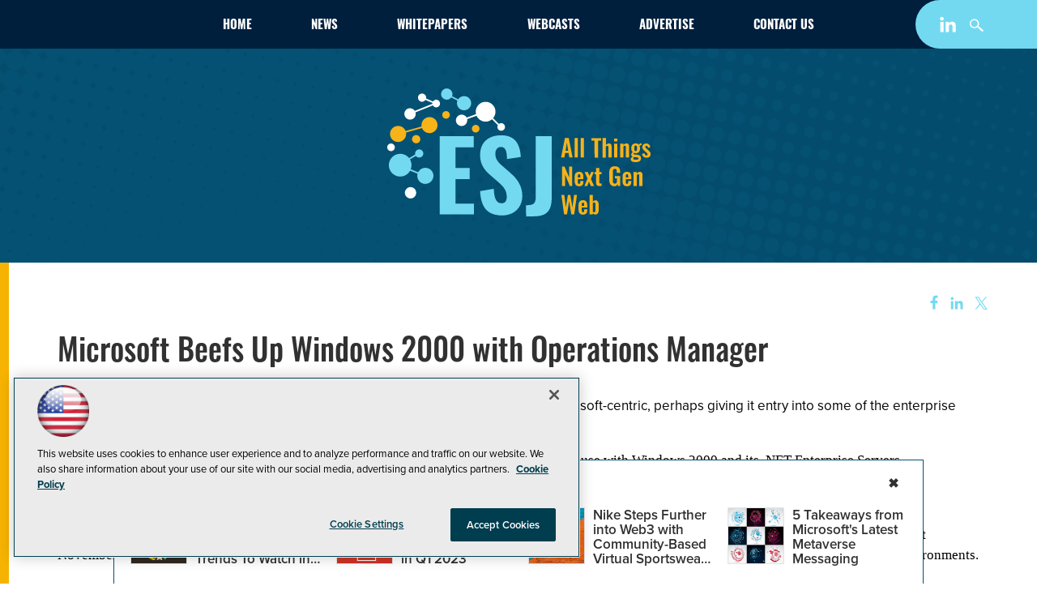

--- FILE ---
content_type: text/html; charset=utf-8
request_url: https://esj.com/articles/2000/11/08/microsoft-beefs-up-windows-2000-with-operations-manager.aspx
body_size: 21557
content:


<!DOCTYPE html>
<html lang="en-US">
<!--[if gt IE 8]> <html class="no-js" lang="en"> <![endif]-->

<head>

    
<title>Microsoft Beefs Up Windows 2000 with Operations Manager -- Enterprise Systems</title>
<meta name="description" content="A comprehensive source of news about all-things next-gen Web, including the metaverse, Web3, blockchain, decentralization and beyond.">
<meta name="keywords" content="Web3, metaverse, crypto, blockchain, decentralized Web, augmented reality, data, security, privacy, industry">

<meta property="og:title" content="Microsoft Beefs Up Windows 2000 with Operations Manager -- Enterprise Systems" />
<meta property="og:description" content="" />
<meta property="og:url" content="https://esj.com/Articles/2000/11/08/Microsoft-Beefs-Up-Windows-2000-with-Operations-Manager.aspx" />
<meta property="og:image" content="https://esj.com/~/media/ECG/esj/ESJlogo2.jpg" />
<meta property="og:site_name" content="Enterprise Systems" />
   
    
<!-- Google Tag Manager -->
<script>(function(w,d,s,l,i){w[l]=w[l]||[];w[l].push({'gtm.start':
new Date().getTime(),event:'gtm.js'});var f=d.getElementsByTagName(s)[0],
j=d.createElement(s),dl=l!='dataLayer'?'&l='+l:'';j.async=true;j.src=
'https://www.googletagmanager.com/gtm.js?id='+i+dl;f.parentNode.insertBefore(j,f);
})(window,document,'script','dataLayer','GTM-KGBSDP7');</script>
<!-- End Google Tag Manager -->

<!-- BEGIN Google Publisher Tag HEAD CODE -->
<script async="async" src="https://securepubads.g.doubleclick.net/tag/js/gpt.js">
</script>
<script type="text/javascript">
  var googletag = googletag || {};
  googletag.cmd = googletag.cmd || [];
</script>
<script>
  googletag.cmd.push(function() {
    googletag.pubads().addEventListener('slotRenderEnded', function (e) {
            if (!e.isEmpty) {   // If the ad is not empty
                document.getElementById(e.slot.getSlotElementId()).setAttribute('class', 'ad-loaded');
            }
        });
    googletag.pubads().enableSingleRequest();
    googletag.enableServices();
  });
</script>
<!-- END Google Publisher Tag HEAD CODE -->


<!-- BEGIN Olytics HEAD CODE -->
<link rel="stylesheet" href="https://olytics.omeda.com/olytics/css/v3/p/olytics.css" />

<script type="text/plain" class="optanon-category-C0003">
window.olytics||(window.olytics=[]),window.olytics.methods=["fire","confirm"],window.olytics.factory=function(i){return function(){var t=Array.prototype.slice.call(arguments);return t.unshift(i),window.olytics.push(t),window.olytics}};for(var i=0;i<window.olytics.methods.length;i++){var method=window.olytics.methods[i];window.olytics[method]=window.olytics.factory(method)}olytics.load=function(i){if(!document.getElementById("olyticsImport")){window.a=window.olytics;var t=document.createElement("script");t.async=!0,t.id="olyticsImport",t.type="text/javascript";var o="";void 0!==i&&void 0!==i.oid&&(o=i.oid),t.setAttribute("data-oid",o),t.src="https://olytics.omeda.com/olytics/js/v3/p/olytics.min.js",t.addEventListener("load",function(t){for(olytics.initialize({Olytics:i});window.a.length>0;){var o=window.a.shift(),s=o.shift();olytics[s]&&olytics[s].apply(olytics,o)}},!1);var s=document.getElementsByTagName("script")[0];s.parentNode.insertBefore(t,s)}},olytics.load({oid:"d158cf08e5844cba89cc42fe00c7776d"});
</script>

<script type="text/plain" class="optanon-category-C0003">
olytics.fire(
{
behaviorId: '8121H4678701A3H'
}
);
</script>
<!-- END Olytics HEAD CODE -->


    <meta charset="UTF-8">
<meta name="viewport" content="width=device-width, initial-scale=1.0">
<meta http-equiv="X-UA-Compatible" content="IE=edge,chrome=1">
<link rel="shortcut icon" href="/design/ECG/esj/img/favicon.ico?v=2" type="image/x-icon" /> 
<link rel="apple-touch-icon" sizes="192x192" type="image/png" href="~/media/ECG/esj/design/esj_apple_icon.png">   

<link rel="stylesheet" href="https://use.typekit.net/jfp7mzh.css">
<style>@media screen and (min-width: 650px){.hometoparea{-webkit-animation:fouc-fix .5s steps(1);animation:fouc-fix .5s steps(1)}@-webkit-keyframes fouc-fix{0%{opacity:0}100%{opacity:1}}@keyframes fouc-fix{0%{opacity:0}100%{opacity:1}}}@media screen and (min-width: 1020px){.hometoparea{min-height:300px}}</style>

<link rel="stylesheet" href="~/media/ECG/esj/design/css/style.css?v=11">
<link rel="stylesheet" href="~/media/ECG/shared/css/shared.css?v=2" media="print" onload="this.media='all'">






    



    
    
    
    
    
    
    
    
    
    
    
    
    
    
    
    
    
    
    
     

<script type='text/plain' class='optanon-category-C0004'> (function () {  _ml = window._ml || {};  _ml.eid = '50202';  _ml.fp = '';  _ml.ht = 'shex';  _ml.em = '';  _ml.dm = '';  _ml.informer = { enable: true };  var s = document.getElementsByTagName('script')[0], cd = new Date(), mltag = document.createElement('script');  mltag.type = 'text/javascript'; mltag.async = true;  mltag.src = 'https://ml314.com/tag.aspx?' + cd.getDate() + cd.getMonth() + cd.getFullYear();  s.parentNode.insertBefore(mltag, s);  })(); </script>
 
</head>

<body id="Body1">
    
    
    
    
    
    
    
    
    
    
    
    
    
    
    
    
    
    
    
    
    <form method="post" action="/articles/2000/11/08/microsoft-beefs-up-windows-2000-with-operations-manager.aspx" id="form1" novalidate="">
<div class="aspNetHidden">
<input type="hidden" name="__EVENTTARGET" id="__EVENTTARGET" value="" />
<input type="hidden" name="__EVENTARGUMENT" id="__EVENTARGUMENT" value="" />
<input type="hidden" name="__VIEWSTATE" id="__VIEWSTATE" value="F3sU2yGupr5VhGbU8puADCDp5ME0WkbiD+vVqsvX/g2OPg8ReFU/Z/hu8wM8ZoU+uXib8fxrEZNtumzDvbegMYkokpO8aIpDJqPwTHp7FkI11+dqaOHkCDBRxosOPMo8vez9ZBZJTIfECzWzj+YsbUqpWBDpD5NCs08WN4rdTjbh6PpsKvNUIao8UVfykhynte50rDLaM6MuqkP/8FotOISI7H8aQTjfRizRydF+B7UOnUjLh/z05m6TsvuiLlrB979IwYoOlDHp0qa53bOaDkmmvAB5WOYX6EY4hqlfzOStVrGdfwAN2NoKhfuNIK1Rpj54eecQQoSXPjLkBzZ6Yw2n9gVjg75C3pA8iYTlUPmDDQdbCpvJvGAJ+l5e/7efGe6Gh+mYdC6RHxzpzp+Hcxt63NP/GFk8CG+vQQuNqhJH0NbUQG26gfkt4CXmYpqb2KiFMsFxc4jNdpxSNX9WnhyeEzSuidy1UWxULokQvmoX6RCzX7cmndyt9Ba5VsvlCF7Yqw5JVaWyBSC/KUEt3aTrRjzGy7JWhXWvkuvJutu5MrFug4rFE3JjhdXO8JLLUwWySaoAv8LsUIZ8ioeLt+xpgJ9Y58SKJEp8udCCnWoFU6Fx+5WDg8NKl1cov57YOXArX+Gl/9Iu52yzXp2/k708aOpi9Vf8PKluw/MaVSk2ollwwhYNdKK0xWxNebDn22L3JG7iRBs2d6dlMYpg/aFWrMkPG123Ds3ODuZ1y1h+7vCosMnmGJ/TxyZf3CLpaCaLCY4H62gEmYLHv/DOkpeSOqZvWXM45SADf6Lgh4ZC5CpADMkWV+vqXTCcFzO4I95iUpt4xLOZQmO/NApXKt/pyBOyI3Eh7jBPX4gzBG/veHIT7h8R7mNe8AdnzGqOEirYQCHTXbchM4/cONpqIKFZRLfESt98tRc2BTn9kHOC5YcJwxA/EwsO48XSclhOmJoHdCCssw24f2Ni9/2h8uOVOp2lcID5VuJ5jceC+U5a3+ejKCwdarbmX4/fgOf9MdQ9C3Gnreq235GoqdS3347eCeSTHAJ2OoCG7xM97P38NIxaGgCJtuE7zNEyyTRz33PrMyKVFg7fUa3tPOyI81z+29vxdb58qqvnjT5olCLdRzp/67YJW++BDIxogvvKZzMVFp5isIZU5UJAmoW6eAheO83cGQs7s7xEovjyRronHvfkYCWaOAbQXapfKuxPVZCsOKIlTGDOz74wsMkJTCSLbs836mCiw3f0+mIx/and4o5K4Yb2Vc4R7Y3qW4JOCHGTc2ug8PV4sfJ258oWJRFvetxu6GZOE6/uEy2dF4hfV/yla3gc2YHpWmZ1SMitXZr8A4UDSOA91T+rsfFjExLnyyi3dePpr5AY19gEuQP+VMCVOQWXg8M6tzqqFHIjjHqvwP6eRYU+815nYD7eu6j9D08piwnJF70TAT6tMZNw1djij7P1Fea0gt3eUo4QcnaJCflZxiUuwrUQ9BVraJxTBnp8Eah/+hs1FykwjYtLBgMyMI/cIYC5G5ROhEa4GoTPKrbIxQCeczIdeeG6vfElsHv8tti9aHxJzUske/f54oJfS2l2Q7bQTbwq/Pj57hyG7zwQ6TiA/M9BcAIJtsinEgbsLd6Mrlj0fwpDprPvG9lj944Q+jH4p3/n8cwuEe0AUb32LzdmTGPa2vapTCURq81h7brJXAme8tnCObHVbipWv2DED2ygAuukKtH1SG8wHScCMHlgg3sAvL/HGEFuuIom96m2Li8WW16A7BcsaniO62TFo9N7jAnhTDpN+E/7vwCWAUsxv48c/S/PR4EcVwnpAkEGcra2Lij+MimrGyH3GySlL8HK1wfOSR1hLPkTrVUvJ+/I4HlQDj0/OCZUQh70nk+O4pFIkkTc+hEH3neLP3veRY3D5hiIhxn6CA7Gs5WM3VssYP/8eTKwOxGgknP/En1w21m+1mxql4mIH8ysfpZJkXq4eghUgOZlVrqjk0/MdmQlNjQcgUeDYmjffleohUuotdlBi7tPpkuIvHcYUUKic5H5oa1eX5hHjAwyssPpy3joYv+2DYnA8twraRJs7NoOCwkLdsVq60GrYIut7WwLiV46hV95gBGJDeRgemiQ4RBfPCLuHoGHSrlZHQdGP543yJzrX4tZ0UQVEuOg5GFCOgJ18BO/g9QcuibKTuHBQ7bDuDjor1yw2woG8QG/ZFm2OwBL8nmOjGP6HFVeMsvyNGTin3YWvu5ycATg1t7ni+qXBYYkCa0oog0Ad/sKOFKZMHIflTEhUEcf3lW0iqY+JP1il6TgJBMrWkjkLqf9/+vZ9CD35BAHlg4kKc9zDvAlt3h8yK1AB8bdg9e+5TpcMgPh+xUsHdg8OO8zEXHWmJDqq8H9UL2WFtAe3MsccsZmZ5s5H6VTRENWjkikXM0Y0zHqR9vM92OpSaFX3rlQuJXaXL3Vdrbpp9m+D/BF4srtj5Rpg7+KVzSY1ZhcObkRjHs4lIflsi93oygUAunM/5xX1eiWJJ5TUxzdyIWFeQIeOQ488f0KovfkR3qg+aZkqLWuJsomKNzH579/Qf+MGTuvpfdixLAJppCZ02jF+3qfRSoEDZhWFqbAThhfKvSpIED6OCjf/pk9wUBhPBY1hTiM+g2P2XNRJfhyDpiMqBU62Fru/Oo+VslL3B71aJ/s1sLC5V0bSXKtZjD01iNYQfXTlKeQ15IVV0q01A6U/SdPYretswsv9LnztxQfQQ0Hxm8PTBAE4PacaW8wkKLBjCcbhhSNRLfZsg67WNctx0uircyNUJoyiEnIgXIN0uRGmVpsyZBKrAqDX+xEuQLMSDHG0H80aaJGHx7yt8sQ3iLZSG7FKQlJpn5qCeqgXHMt3isiwK5PD8wgeVx7EqsLoKVlsL9CFdXv/lpKhOJjliNjjHs156wb71G7Gkqjc7ModxjqF3tFWWesZ6ieTVnVRWg/4npXSmwnUDCFwZ4EgmCheZGTiSZLfAJ2LmA9u1HXmUojS9saHt3eHN0l7V24XyDu8twIQQdxYWnyvCC48RR43TMsbfFKwEcnkhKKMlPruOXcOw7RgKExF1zn2dtZ103nB2PKUjk1TtK/qJMUloqHLK9Rphji1e+eVoIx273LB6QPtuArUe1oAU4eQ2pMeQte1TDx64k+wHy1YD32X8+MzEiqrPXb1hDXVz2VkNmArLtGUEy+FfV6FNyRl80b4MtbxYBBVEEnuL4UpcTbYMxEuGEfo4q9ix1Pf66dJl8BtM1WkVfeOeDh/9TMsDhVG2jOZiQ2T7P0KIhJLNm/C93imWgjcjChTpawj5Pm8wXMkC4CqRbJWnjOD8/3vLOUs3Xsbj89KNLflwf89JVoOD62X8rxEcnmb8QaqYDFdxTMYQtWbk876yP55f/J2x4FZFEnbxLsB/l7JJRODW4qqJ+jymf4eH4hq4CRWlyFnmvjPIOH/4Qgov/ZZMUNp07SFigrA7p3oFbWqnstfx5J5jdLhVgUpSXwGo2bFbGhswruwBBp+jZkMHEhEi2FHBtCJeRCMR4DpMmNMoQux7CDG0b0HM6Wz5QxgRfQjux/j0dW+gXbVn6bDYl6igHKRvOYVf3mdHJjVUB2rxkV8GntaNK3XRDjlr2QR2XW/PMjeYB24T7x1eqn62fV6mTx/byXU0o2AWV312J+g9sloKCs9x4BI77VP7NWE2JfpTzfkLF9uj06Wy9idA7o0N8uQlMBLoDxe00Qvweoo9pZegNEJ5PvLe9+cGdFLPNOYabr8WTZ0c1XWXv/VdteYbubLX29xk5W1kXZRwf5D+NFvyE=" />
</div>

<script type="text/javascript">
//<![CDATA[
var theForm = document.forms['form1'];
if (!theForm) {
    theForm = document.form1;
}
function __doPostBack(eventTarget, eventArgument) {
    if (!theForm.onsubmit || (theForm.onsubmit() != false)) {
        theForm.__EVENTTARGET.value = eventTarget;
        theForm.__EVENTARGUMENT.value = eventArgument;
        theForm.submit();
    }
}
//]]>
</script>


<script src="/WebResource.axd?d=pynGkmcFUV13He1Qd6_TZCBIjC6zCiEqmi_kDcnpBDGtmmPBmv3CrteKCAgzbUk5eSixZw2&amp;t=638469875903148691" type="text/javascript"></script>

<script language="javascript" type="text/javascript">
var id = ''; 

function FocusSearchBox(ctl) {
id = ctl;}

function BlurSearchBox() {
id = '';}

document.onkeypress = function disableKey(e) { var evtobj = window.event ? event : e;var unicode = evtobj.charCode ? evtobj.charCode : evtobj.keyCode;if (unicode == 13) {if (id == '') {window.event.keyCode = 0;} else {document.getElementById("hdnSearch").value = id;document.getElementById(id.replace("txt", "btn")).click();} } }
</script>
<script src="/ScriptResource.axd?d=uHIkleVeDJf4xS50Krz-yKIbsogxsARipyAFZ-QiowLKCn8ZX1JtCja1u0RrZEEZKxAM5FV4haytxitTtZqqNpmPcKKA3BLDLu9ZENuGQ1JqfEWiAMP7CsbJ3uYqnV6u0i-h3IJxflq0io8vjqviaFadW7U1&amp;t=2e7d0aca" type="text/javascript"></script>
<script src="/ScriptResource.axd?d=Jw6tUGWnA15YEa3ai3FadN4Tys6-s5-_WQA4GHsOVV0smV8btazs5-wG80pIg34-K80z7kuUkkVeuSqYVFgCETCeBJoAtRyb5fRiJArxgrrd7216Oo0fMsCemOyr51zDhUCnVS9jBHdvOboecnJG2jfa2V41&amp;t=2e7d0aca" type="text/javascript"></script>
<div class="aspNetHidden">

	<input type="hidden" name="__VIEWSTATEGENERATOR" id="__VIEWSTATEGENERATOR" value="A9DC696D" />
</div>
        <script type="text/javascript">
//<![CDATA[
Sys.WebForms.PageRequestManager._initialize('ScriptManager', 'form1', [], [], [], 90, '');
//]]>
</script>

         
<!-- Google Tag Manager (noscript) -->
<noscript><iframe src="https://www.googletagmanager.com/ns.html?id=GTM-KGBSDP7"
height="0" width="0" style="display:none;visibility:hidden"></iframe></noscript>
<!-- End Google Tag Manager (noscript) -->

 
 



    
        <div class="wrapper">
            
            
            
            
            
            
            
            
            
            
            
            
            
            
            
            
            
            
            
            
            
            <div class="leaderboard">
                <div class="sentinel"></div>

<div class="leaderboardwrapper">



                <div class="navwrapper">



                <div class="esjlogosmallwrapper">
<a href="/ecg/ESJ/home.aspx" aria-label="ESJ Home Page">
    <img src="~/media/ECG/esj/design/esjlogo.svg" class="esjlogo-mobile" alt="ESJ - All Things Next Gen Web" aria-hidden="true" width="130" height="64" fetchpriority="high">
    <svg x="0px" y="0px" viewBox="0 0 65 50" width="65" height="50" style="enable-background:new 0 0 65 50;" xml:space="preserve" class="esjlogosmall" aria-hidden="true">
    <style type="text/css">
        .st0{fill:#7CD1E8;}
        .st1{fill:#FFFFFF;}
        .st2{fill:#7BD1E9;}
        .st3{fill:#F6B31A;}
    </style>
    <g>
        <path class="st0" d="M20.9,18.7h13.2V23h-7.1v8.1h5.5v4.3h-5.5v9.5h7.2v4.2H20.9V18.7z M36.6,40.1l5.3-0.9c0.1,3.8,1,5.6,3,5.6
            c1.6,0,2-1.2,2-2.5c0-2.6-1.3-4.1-3.3-5.8l-3.2-2.7c-2.2-1.9-3.9-4.1-3.9-7.7c0-5,3.2-7.7,8.3-7.7c6.1,0,7.3,4.5,7.6,8.4l-5.4,0.8
            c-0.1-2.8-0.4-4.7-2.4-4.7c-1.4,0-2.1,1.3-2.1,2.6c0,2.2,1,3.3,2.7,4.8l3.1,2.7c2.6,2.2,4.7,4.9,4.7,9c0,4.3-3.1,7.5-7.8,7.5
            C39.6,49.5,36.9,46.5,36.6,40.1z M54.5,45.5c2.9,0,3.8-0.5,3.8-3.4V18.7h6.2v23.7c0,5-1.5,7.5-7,7.5h-3L54.5,45.5L54.5,45.5z"/>
            <path class="st1" d="M11.5,41.8c-0.6,1.1-1.9,1.5-3,0.9c-1.1-0.6-1.5-1.9-0.9-3c0.6-1.1,1.9-1.5,3-0.9
                C11.7,39.3,12.1,40.7,11.5,41.8z M27.5,11.5c-0.6,1.1-0.2,2.4,0.9,3c1.1,0.6,2.4,0.2,3-0.9c0.3-0.5,0.3-1,0.2-1.5l3.7-1.3
                c0.3,0.8,0.9,1.4,1.7,1.8c1.4,0.8,3.1,0.6,4.3-0.4l2.3,2.3c-0.4,0.7-0.1,1.6,0.6,2c0.7,0.4,1.6,0.1,2-0.6c0.4-0.7,0.1-1.6-0.6-2
                c-0.5-0.3-1.2-0.2-1.6,0.1l-2.3-2.3c0.2-0.2,0.3-0.4,0.5-0.7c1-1.9,0.3-4.2-1.5-5.2s-4.2-0.3-5.2,1.5c-0.5,0.9-0.6,1.9-0.3,2.8
                l-3.7,1.4c-0.2-0.4-0.5-0.7-0.9-0.9C29.5,10,28.1,10.4,27.5,11.5z M8.3,12c1.1,0.6,2.4,0.2,3-0.9c0.3-0.5,0.3-1.1,0.2-1.7l6.7-2.7
                c0.1,0.3,0.3,0.4,0.6,0.6c0.7,0.4,1.6,0.1,2-0.6c0.4-0.7,0.1-1.6-0.6-2c-0.7-0.4-1.5-0.2-2,0.5L15.6,4c0.2-0.7-0.2-1.4-0.8-1.7
                c-0.8-0.4-1.7-0.1-2.2,0.6c-0.4,0.8-0.1,1.7,0.6,2.2c0.7,0.4,1.6,0.2,2.1-0.5l2.7,1.2c0,0.1,0,0.2,0,0.3l-6.9,2.7
                c-0.2-0.3-0.5-0.6-0.8-0.8C9.3,7.5,8,7.9,7.4,9S7.3,11.4,8.3,12z"/>
            <path class="st2" d="M21.7,1.3c0.6-1.1,1.9-1.5,3-0.9c1,0.5,1.4,1.7,1,2.7l2.4,1.2c0.8-1.2,2.4-1.6,3.6-0.9
                c1.4,0.7,1.8,2.4,1.1,3.8c-0.7,1.4-2.4,1.8-3.8,1.1c-1.2-0.7-1.8-2.1-1.3-3.4l-2.4-1.2c-0.7,0.9-1.8,1.1-2.8,0.6
                C21.5,3.7,21.2,2.4,21.7,1.3z M16.8,31.4c-1.5-0.8-3.4-0.3-4.3,1.3c0,0,0,0.1-0.1,0.1l-2.9-1.2c0.5-1.3,0.3-2.7-0.3-3.8l2.3-1.3
                c0.1,0.2,0.3,0.3,0.5,0.4c0.8,0.4,1.7,0.1,2.2-0.6c0.4-0.8,0.1-1.7-0.6-2.2c-0.8-0.4-1.7-0.1-2.2,0.6c-0.2,0.4-0.3,0.8-0.2,1.2
                L9,27.2c-0.3-0.4-0.8-0.9-1.4-1.1c-2.1-1.2-4.8-0.4-6,1.8c-1.2,2.1-0.4,4.8,1.8,6c2.1,1.2,4.8,0.4,6-1.7l2.9,1.2
                c-0.4,1.4,0.2,2.9,1.5,3.6c1.5,0.8,3.4,0.3,4.3-1.3C19,34.1,18.4,32.2,16.8,31.4z"/>
            <path class="st1" d="M3.3,23.7c-0.4,0.7-1.3,1-2,0.6s-1-1.3-0.6-2s1.3-1,2-0.6C3.4,22.1,3.7,23,3.3,23.7z"/>
            <path class="st3" d="M10.2,19.4c0.3-0.9,1.2-1.3,2-1.1c0.9,0.3,1.3,1.2,1.1,2c-0.3,0.9-1.2,1.3-2,1.1
                C10.4,21.1,9.9,20.2,10.2,19.4z M35.6,14.5c-0.7-0.4-1.6-0.1-2,0.6c-0.4,0.7-0.1,1.6,0.6,2c0.7,0.4,1.6,0.1,2-0.6
                C36.6,15.8,36.4,14.8,35.6,14.5z M24.1,9.1c-0.7-0.4-1.6-0.1-2,0.6c-0.4,0.7-0.1,1.6,0.6,2c0.7,0.4,1.6,0.1,2-0.6
                C25.1,10.4,24.8,9.5,24.1,9.1z M7.8,17.3l6.2-1.7c0.3,0.7,0.8,1.3,1.4,1.6c1.5,0.8,3.4,0.3,4.3-1.3s0.3-3.4-1.3-4.3
                s-3.4-0.3-4.3,1.3c-0.3,0.7-0.4,1.4-0.3,2l-6.2,1.7c-0.3-0.7-0.8-1.3-1.4-1.6c-1.5-0.8-3.4-0.3-4.3,1.3s-0.3,3.4,1.3,4.3
                s3.4,0.3,4.3-1.3C7.9,18.7,8,17.9,7.8,17.3z"/>
        </g>
    </svg>
</a>
</div>




<NOINDEX>

<!-- component markup start -->
<div class='topnav'>
    <ul class="topnavlist"><li><a href="/Home.aspx">Home</a></li><li><a href="/Articles/List/News.aspx">News</a></li><li><a href="/Whitepapers/List/ESJ-Tech-Library-List.aspx">Whitepapers</a></li><li><a href="/Webcasts/List/Webcast-List.aspx">Webcasts</a></li><li><a href="/Pages/Advertise.aspx">Advertise</a></li><li><a href="/Pages/About-Us.aspx">Contact Us</a></li></ul>
    <br class="clear" />
</div>
<!-- component markup end -->

</NOINDEX>



<NOINDEX>

<div id="ph_leaderboard3_2_pnlSearch" class="search">
	
    <fieldset>
        <input name="ph_leaderboard3_2$txtSearch" type="text" id="ph_leaderboard3_2_txtSearch" onFocus="FocusSearchBox(&#39;ph_leaderboard3_2_txtSearch&#39;)" onBlur="BlurSearchBox()" />        
        
        <input type="submit" name="ph_leaderboard3_2$btnSearch" value="Search" id="ph_leaderboard3_2_btnSearch" class="submit" formnovalidate="" />
        <p id="ph_leaderboard3_2_AdvancedFormLink" class="advanced"><a href="esj.com/Forms/Advanced-Search.aspx">Advanced Search</a></p>
	    <input type="hidden" id="hdnSearch" name="hdnSearch" visible="false" />
	</fieldset>

</div>

</NOINDEX>
                <div id="ph_leaderboard4_0_divBlockBox" class="social-top">
	
	<div id="ph_leaderboard4_0_divBody" class="summary"><ul>
<li class="social-icon linkedin">
<a href="https://www.linkedin.com/groups?gid=2993481" target="_blank" aria-label="Follow ESJ on LinkedIn">
<img src="~/media/ECG/shared/img/socialmedia/linkedin_light.ashx" alt="" width="20" height="20" aria-hidden="true" fetchpriority="high">
</a>
</li>

<!--<li class="social-icon twitter"><a href="https://twitter.com/medcloudinsider" aria-label="Follow ESJ on X"><img src="~/media/ECG/redmondmag/design/2019/twitter.svg" alt="" width="20" height="20" aria-hidden="true" fetchpriority="high"></a></li>-->
<!--<li class="social-icon facebook"><a href="https://www.facebook.com/pureainews/" aria-label="Follow ESJ on Facebook"><img src="~/media/ECG/redmondmag/design/2019/facebook.svg" width="20" height="20" aria-hidden="true" fetchpriority="high"></a></li>-->
<li class="search-icon"><img src="~/media/ECG/redmondmag/design/2019/search.svg" class="search-button" alt="Search" width="20" height="20" fetchpriority="high"></li>
<li class="search-icon-close"><img src="~/media/ECG/redmondmag/design/2019/searchclose.svg" class="search-button-close" alt="Close Search" width="20" height="20"></li>
</ul></div>
	
</div></div>



                <div id="ph_leaderboard5_0_divBlockBox" class="toplogobox">
	
	<div id="ph_leaderboard5_0_divBody" class="summary"><a href="https://esj.com/Home.aspx" aria-label="ESJ Home Page">
<svg x="0px" y="0px" viewbox="0 0 325 160" style="enable-background:new 0 0 325 160;" xml:space="preserve" class="esjlogobig" aria-hidden="true">
      <style type="text/css">
        .st0{fill:#73D9F0;}
        .st1{fill:#FFFFFF;}
        .st2{fill:#73D9F0;}
        .st3{fill:#F6B31A;}
        .st4{fill:#F5B21A;}
    </style>
    <g>
        <path class="st0" d="M64.8,60.1h42v13.6H84.3v25.6h17.4V113H84.3v30.2H107v13.3H64.8V60.1z M114.6,127.8l16.9-2.9
            c0.4,12,3.2,17.9,9.5,17.9c5,0,6.5-3.7,6.5-7.9c0-8.2-4.2-12.9-10.6-18.4l-10-8.7c-7.1-6.1-12.3-13.1-12.3-24.4
            c0-15.8,10.1-24.5,26.2-24.5c19.4,0,23.3,14.4,24,26.8l-17,2.5c-0.2-8.8-1.2-14.9-7.6-14.9c-4.5,0-6.8,4-6.8,8.2
            c0,6.9,3.3,10.6,8.7,15.2l9.8,8.6c8.1,7,14.8,15.5,14.8,28.6c0,13.8-9.9,23.9-24.9,23.9C124.1,157.8,115.5,148.3,114.6,127.8z
             M171.3,145.2c9.3,0,12-1.7,12-10.8V60.1H203v75.1c0,15.8-4.9,23.7-22.1,23.7h-9.5L171.3,145.2L171.3,145.2z"></path>
        <path class="st1" d="M34.9,133.2c-1.9,3.4-6.1,4.7-9.5,2.8s-4.7-6.1-2.8-9.5c1.9-3.4,6.1-4.7,9.5-2.8
                C35.5,125.5,36.7,129.7,34.9,133.2z M85.6,37.1c-1.9,3.4-0.6,7.7,2.8,9.5c3.4,1.9,7.7,0.6,9.5-2.8c0.8-1.5,1-3.3,0.7-4.8l11.7-4.2
                c1,2.4,2.9,4.5,5.3,5.8c4.5,2.5,9.9,1.8,13.6-1.4l7.3,7.3c-1.2,2.3-0.3,5.1,1.9,6.3c2.3,1.2,5.1,0.4,6.4-1.9
                c1.2-2.3,0.4-5.1-1.9-6.4c-1.7-0.9-3.7-0.7-5.1,0.4l-7.2-7.2c0.6-0.6,1.1-1.4,1.5-2.1c3.2-5.9,1-13.3-4.9-16.5s-13.3-1-16.5,4.9
                c-1.5,2.8-1.8,6-1.1,8.8L98,37.1c-0.6-1.2-1.6-2.2-2.8-2.8C91.8,32.4,87.5,33.6,85.6,37.1z M24.8,38.7c3.4,1.9,7.7,0.6,9.5-2.8
                c0.9-1.7,1.1-3.6,0.6-5.3L56.3,22c0.4,0.8,1,1.4,1.9,1.9c2.3,1.2,5.1,0.4,6.4-1.9c1.2-2.3,0.4-5.1-1.9-6.4
                c-2.2-1.2-4.9-0.5-6.2,1.6l-8.6-3.7c0.5-2.1-0.5-4.4-2.5-5.5c-2.5-1.3-5.5-0.4-6.9,2c-1.3,2.5-0.4,5.5,2,6.9
                c2.3,1.3,5.1,0.5,6.6-1.6l8.7,3.7c-0.1,0.4-0.1,0.7,0,1.1L34,28.8c-0.6-1-1.5-1.8-2.6-2.4c-3.4-1.9-7.7-0.6-9.5,2.8
                C20.1,32.6,21.4,36.8,24.8,38.7z"></path>
        <path class="st2" d="M67.3,4.8c1.9-3.4,6.1-4.7,9.5-2.8c3.1,1.7,4.5,5.5,3.2,8.7l7.5,3.8c2.5-3.8,7.5-5,11.5-2.9
                c4.3,2.3,5.8,7.7,3.5,11.9c-2.3,4.3-7.7,5.8-11.9,3.5c-3.9-2.1-5.6-6.8-4-10.9L79,12.2c-2.1,2.7-5.8,3.6-8.9,1.9
                C66.7,12.5,65.5,8.2,67.3,4.8z M51.8,100.2c-4.8-2.6-10.9-0.8-13.5,4c-0.1,0.1-0.1,0.2-0.2,0.3l-9.1-3.7c1.6-4.1,1.1-8.6-1-12.2
                l7.4-4.2c0.4,0.6,1,1.1,1.6,1.4c2.5,1.3,5.5,0.4,6.9-2c1.3-2.5,0.4-5.5-2-6.9c-2.5-1.3-5.5-0.4-6.9,2c-0.6,1.2-0.8,2.5-0.5,3.7
                L27,87.1c-1.1-1.4-2.6-2.7-4.3-3.6c-6.8-3.7-15.3-1.2-19,5.6c-3.7,6.8-1.2,15.3,5.6,19s15.2,1.2,18.9-5.5l9.2,3.7
                c-1.2,4.4,0.7,9.1,4.8,11.4c4.8,2.6,10.9,0.8,13.5-4C58.5,108.9,56.7,102.8,51.8,100.2z"></path>
        <path class="st1" d="M8.8,76c-1.2,2.3-4.1,3.1-6.4,1.9s-3.1-4.1-1.9-6.4s4.1-3.1,6.4-1.9C9.2,70.9,10.1,73.8,8.8,76z"></path>
        <path class="st3" d="M30.8,62.2c0.8-2.7,3.7-4.2,6.4-3.4c2.7,0.8,4.2,3.7,3.4,6.4c-0.8,2.7-3.7,4.2-6.4,3.4
                C31.4,67.7,29.9,64.9,30.8,62.2z M111.4,46.6c-2.3-1.2-5.1-0.4-6.4,1.9c-1.2,2.3-0.4,5.1,1.9,6.4c2.3,1.2,5.1,0.4,6.4-1.9
                C114.5,50.7,113.7,47.8,111.4,46.6z M74.8,29.6c-2.3-1.2-5.1-0.4-6.4,1.9c-1.2,2.3-0.4,5.1,1.9,6.4c2.3,1.2,5.1,0.4,6.4-1.9
                C77.9,33.7,77,30.9,74.8,29.6z M23.2,55.5L42.9,50c0.8,2.1,2.4,4,4.5,5.1c4.8,2.6,10.9,0.8,13.5-4s0.8-10.9-4-13.5
                s-10.9-0.8-13.5,4c-1.1,2.1-1.4,4.3-1.1,6.5l-19.7,5.5c-0.8-2.1-2.4-4-4.5-5.1c-4.8-2.6-10.9-0.8-13.5,4S3.8,63.4,8.6,66
                s10.9,0.8,13.5-4C23.3,59.9,23.6,57.6,23.2,55.5z"></path>
        <path class="st4" d="M219.3,62.3h4.7l4.8,24h-4.1l-0.9-5.5h-4.2l-1,5.5h-4.1L219.3,62.3z M223.3,78l-1.6-10.1L220.1,78H223.3z
             M231.2,62.3h4v24h-4V62.3z M238.7,62.3h4v24h-4V62.3z M255.8,65.6H252v-3.2h12v3.2h-3.7v20.8h-4.4L255.8,65.6L255.8,65.6z
             M265.9,62.3h4v8.5c1.2-1.2,2.6-1.9,4.2-1.9c2,0,2.8,1.8,2.8,3.8v13.6h-4V73.5c0-1-0.2-1.6-1.2-1.6c-0.6,0-1.3,0.4-1.9,0.9v13.6h-4
            V62.3H265.9z M280.1,63.1h4v3.4h-4V63.1z M280.1,69.2h4v17.1h-4V69.2z M287.4,69.2h4v1.7c1.2-1.2,2.6-2,4.2-2
            c2.1,0,2.9,1.8,2.9,3.8v13.6h-4V73.5c0-1-0.2-1.6-1.2-1.6c-0.6,0-1.2,0.4-1.9,0.8v13.6h-4V69.2z M300.5,88.6c0-1.6,1.2-2.7,2.6-3.4
            c-1.3-0.4-2-1.2-2-2.3c0-1.3,0.7-2.2,1.9-3.2c-1.2-1-1.8-2.4-1.8-4.8c0-3.9,1.9-6,5.5-6c1.8,0,3,0.6,3.8,1.6
            c0.3-0.5,1.2-1.3,2.2-1.8l0.6-0.2l0.9,2.2c-0.7,0.2-2.2,0.8-2.8,1.2c0.4,0.8,0.6,2.1,0.6,3.2c0,3.6-1.6,5.9-5.3,5.9
            c-0.8,0-1.7-0.1-2.3-0.4c-0.2,0.4-0.5,0.8-0.5,1.2c0,0.4,0.4,0.7,1.5,0.8L309,83c2.8,0.3,4.2,1.8,4.2,4.3c0,3.1-2,4.7-6.7,4.7
            C303,92,300.5,91,300.5,88.6z M310.2,87.5c0-0.9-0.5-1.3-2.5-1.5l-2.9-0.3c-0.6,0.5-1.2,1.1-1.2,1.9c0,1,0.8,1.5,3.2,1.5
            C309.1,89,310.2,88.6,310.2,87.5z M308.3,75c0-2.3-0.2-3.5-1.7-3.5c-1.4,0-1.7,1.1-1.7,3.5c0,2.2,0.3,3.4,1.7,3.4
            C308.1,78.4,308.3,77.3,308.3,75z M314.4,82.1l3-1.2c0.4,1.9,1.2,2.9,2.5,2.9c0.9,0,1.4-0.5,1.4-1.3c0-0.9-0.5-1.6-1.9-2.7l-2-1.8
            c-1.5-1.3-2.6-2.5-2.6-4.5c0-2.8,2.1-4.5,4.9-4.5s4.4,1.8,5,4.4l-2.6,1.1c-0.3-1.4-1-2.7-2.2-2.7c-0.9,0-1.4,0.6-1.4,1.4
            c0,0.7,0.6,1.4,1.7,2.3l2.1,1.9c1.4,1.2,2.8,2.6,2.8,4.7c0,3-2.2,4.5-5,4.5C317.1,86.6,315.2,85.1,314.4,82.1z M215.7,97.4h3.1
            l5.8,13.7V97.4h3.6v24h-2.9l-5.9-14.4v14.4h-3.7L215.7,97.4L215.7,97.4z M231.3,115.4v-5.1c0-4.1,1.7-6.3,5.5-6.3
            c4,0,5.3,2.4,5.3,6.6v2.5h-6.8v3.4c0,1.7,0.5,2.4,1.5,2.4s1.5-0.7,1.5-2.2v-1.5h3.8v1.2c0,3.5-1.7,5.4-5.3,5.4
            C233,121.7,231.3,119.5,231.3,115.4z M238.3,111v-1.6c0-1.7-0.4-2.5-1.5-2.5s-1.5,0.7-1.5,2.9v1.2H238.3z M247.2,112.2l-3.6-7.9
            h3.9l2.2,4.7l1.9-4.7h3.4l-3.6,8.5l3.9,8.7h-4l-2.4-5.2l-2,5.2h-3.5L247.2,112.2z M257.8,117.1v-10.2H256v-2.6h1.7v-5.1h4.1v5.1
            h2.6v2.6h-2.6v9.9c0,1.2,0.5,1.6,1.5,1.6c0.4,0,0.9,0,1.2-0.1v3.1c-0.7,0.1-1.6,0.2-2.6,0.2C258.7,121.6,257.8,119.9,257.8,117.1z
             M274,113.5v-8.1c0-5.2,1.6-8.3,6.9-8.3c4.9,0,6.6,2.6,6.6,7v1.2h-4.2V104c0-2.3-0.2-3.7-2.4-3.7c-2.3,0-2.5,1.9-2.5,4.1v10.1
            c0,2.5,0.5,4.1,2.6,4.1s2.6-1.7,2.6-4.3V112H281v-2.8h6.5v12.2h-2.8l-0.3-2.3c-0.7,1.5-1.8,2.7-4.1,2.7
            C275.7,121.7,274,118.6,274,113.5z M290.4,115.4v-5.1c0-4.1,1.7-6.3,5.5-6.3c4,0,5.3,2.4,5.3,6.6v2.5h-6.8v3.4
            c0,1.7,0.5,2.4,1.5,2.4s1.5-0.7,1.5-2.2v-1.5h3.8v1.2c0,3.5-1.7,5.4-5.3,5.4C292.1,121.7,290.4,119.5,290.4,115.4z M297.4,111v-1.6
            c0-1.7-0.4-2.5-1.5-2.5s-1.5,0.7-1.5,2.9v1.2H297.4z M303.9,104.3h4v1.7c1.2-1.2,2.6-2,4.2-2c2.1,0,2.9,1.8,2.9,3.8v13.6h-4v-12.8
            c0-1-0.2-1.6-1.2-1.6c-0.6,0-1.2,0.4-1.9,0.8v13.6h-4V104.3z M214.9,132.4h3.6l2,15.6l2.5-15.5h3l2.6,15.5l2-15.6h3.6l-3.4,24h-3.6
            l-2.7-16.1l-2.6,16.1h-3.6L214.9,132.4z M236.1,150.4v-5.1c0-4.1,1.7-6.3,5.5-6.3c4,0,5.3,2.4,5.3,6.6v2.5h-6.8v3.4
            c0,1.7,0.5,2.4,1.5,2.4s1.5-0.7,1.5-2.2v-1.5h3.8v1.2c0,3.5-1.7,5.4-5.3,5.4C237.8,156.7,236.1,154.5,236.1,150.4z M243.1,146.1
            v-1.6c0-1.7-0.4-2.5-1.5-2.5s-1.5,0.7-1.5,2.9v1.2L243.1,146.1L243.1,146.1z M253.7,155.2v1.3h-4v-24h4v8.2c1-0.9,2.2-1.6,3.5-1.6
            c3.1,0,3.8,3.3,3.8,5.7v5.8c0,3.4-1.1,6.1-4,6.1C255.8,156.7,254.7,156.1,253.7,155.2z M257,150.7v-6.2c0-1.5-0.3-2.8-1.5-2.8
            c-0.7,0-1.3,0.3-1.8,0.7v10.9c0.5,0.4,1.1,0.6,1.8,0.6C256.8,153.9,257,152.5,257,150.7z"></path>
    </g>
</svg>
</a>

</div>
	
</div>
                
                
                
                
                </div>



                
                
                
                
                
                
                
                
                
                
            </div>		            

            <header role="banner" class="header">            
                
                
                
                
                
                
                
                
                
                
                
                
                
                
                
                
                
                
                
                
            </header>
                

            <div id="main">
    		
                
                
                
                
                
                
                
                
                
                
                
                
                
                
                
                
                
                
                
                

                 <div class="sideBar">
                    
                    
                    
                    
                    
                    
                    
                    
                    
                    
                    
                    
                    
                    
                    
                    
                    
                    
                    
                    
                </div>
                
                <div class="pContent">
                    
                    

<div id='level0'>
    <div id="article"> 
        
        
        
        <h3 id="ph_pcontent2_0_MainHeading" class="title">Microsoft Beefs Up Windows 2000 with Operations Manager</h3>
        
        
        <ul id="ph_pcontent2_0_ByAuthor" class="byline">
			<li class="nodate">11/08/2000</li>
		</ul>

        Microsoftstruck a deal that will give Windows 2000 a systems manager that’s lessMicrosoft-centric, perhaps giving it entry into some of the enterprise mixed-computingenvironments it’s been shut out of.<p class="ENTWorking12pt"><span style='font-family:"Times New Roman"'>Inmid-October Microsoft announced its licensing of NetIQ’s Operations Manager(OM) for use with Windows 2000 and its .NET Enterprise Servers. “Thispartnership will provide a great platform for systems management that willaddress growing customer demand for simplifying the management of theirdistributed enterprise infrastructures," said Ching-Fa Hwang, NetIQ’s CEO,in a statement.<o:p></o:p></span></p><p class="ENTWorking12pt"><span style='font-family:"Times New Roman"'>OM beganlife as Enterprise Event Manager, originally developed by Mission CriticalSoftware, and started shipping in 1995. OM has been out since last November,following the merger between NetIQ and Mission Critical. It can be operatedfrom a console or Web browser, and works across multiple environments.<o:p></o:p></span></p><p class="ENTWorking12pt"><span style='font-family:"Times New Roman"'>RickPleczko, vice president of marketing at NetIQ, says his company has workedclosely with Microsoft in the management area for several years. He saysMicrosoft licensed both OM and Application Manager, which works on top of OM.“What Operations Manager does is real-time monitoring of Windows servers tomake sure they’re up and running and healthy, and real-time event monitoring.”<o:p></o:p></span></p><p class="ENTWorking12pt"><span style='font-family:"Times New Roman"'>It alsodoes something Microsoft’s Systems Management Server (SMS) doesn’t do: It canhandle management across Unix, Novell, Oracle, and SAP environments. As Pleczkosays, “We’ll do the heterogeneous part that Microsoft wants; Microsoft willconcentrate on Windows; and we’ll focus on other environments and provide othervalue-added products on top of the infrastructure.”<o:p></o:p></span></p><p class="ENTWorking12pt"><span style='font-family:"Times New Roman"'>That’s thekey to the whole deal, says Dan Kusnetzky, program vice president, systemsoftware, at IDC. “Microsoft is trying to get into the enterprise computerroom. [They have] not had a good reputation for fitting into a managementenvironment unless it’s theirs, so they’re seeing that they need to broadentheir horizons.”<o:p></o:p></span></p><p class="ENTWorking12pt"><span style='font-family:"Times New Roman"'>OfKusnetzky’s assessment, Pleczko says, “I think I agree 1,000 percent and,[Microsoft] would agree also. Our goals are: one, to make Windows 2000 the bestand easiest platform to manage; and two, to make Windows 2000 the best platformfrom which to manage an enterprise platform with many different components.”<o:p></o:p></span></p><p class="ENTWorking12pt"><span style='font-family:"Times New Roman"'>SMS hasnever developed the capabilities present in a management program like OM,Kusnetzky says. “If anything, SMS has gotten more and more Microsoft-centricover time. The problem is that it solves part of the problem for people, notthe whole problem. Most companies end up having to have a large collection oftools. Microsoft helps you manage Microsoft products and nothing else,” heexplains.<o:p></o:p></span></p><p class="ENTWorking12pt"><span style='font-family:"Times New Roman"'>Microsoftsees OM as a sister product to SMS, says Michael Emanuel, senior productmanager, management technologies, at Microsoft. “They are compliments. If youthink about the act of managing a system, first you have to get it set up andconfigured, then you have to monitor it, make sure it’s working properly in thesystem. That second piece is operations management.”<o:p></o:p></span></p><p class="ENTWorking12pt"><span style='font-family:"Times New Roman"'>Emanuellisted three primary reasons for choosing NetIQ’s solution over competingproducts. “On the technical level, they have a mature product. Customers haveused the product, and it scales. Second, [OM] uses the services that we havealready in Windows 2000 -- it’s already built on top of the Windows managementinfrastructure. And third, they’re among the best, easiest partners to workwith. They ‘get’ Windows, they understand Windows. They’ve made Windows theright platform from which to manage systems.”<o:p></o:p></span></p><p class="ENTWorking12pt"><span style='font-family:"Times New Roman"'>Kusnetzkysays he likes NetIQ’s products. “NetIQ has tools that can manage a range ofenvironments, and Microsoft’s trying to flesh out its tools. They look likevery reasonable products, solid performers at reasonable price. It’s hard tosay anything other than ‘that’s a good choice.’”<o:p></o:p></span></p><p class="ENTWorking12pt"><span style='font-family:"Times New Roman"'>Thepartnership may also signal a subtle shift in Microsoft’s’ business dealings,according to a report by the analyst group Illuminata. Illuminata commendsMicrosoft’s desire to work with a company, rather than buy it out to acquirethe technology. The report speculates that this new willingness may be falloutfrom the government’s antitrust lawsuit that threatens to break Microsoft intwo.<o:p></o:p></span></p><p class="ENTWorking12pt"><span style='font-family:"Times New Roman"'>Using amedieval theme, the analysis states, “<span style='color:black'>Microsoft hasretained a valuable knight instead of ransacking its technological treasury,and empowered NetIQ to set forth against foes marshaled beneath the banners of Unixand Linux on the e-commerce battlefield. This deal -- coupled with the recent$135 million investment in Corel (see related story) -- perhaps signifies newstrategic maneuvers by Microsoft.”</span><o:p></o:p></span></p><p class="ENTWorking12pt"><span style='font-family:"Times New Roman"'>Emanuelsays Microsoft’s goal is to have OM available by next summer as a value-addedaddition to Windows 2000.<o:p></o:p></span></p><p class="ENTNormal12pt"><span style='font-family:"Times New Roman"'>Index:<o:p></o:p></span></p><p class="ENTNormal12pt"><span style='font-family:"Times New Roman"'><b>MicrosoftCorp.</b>, Redmond, Wash., <a href="http://www.microsoft.com/">www.microsoft.com</a><o:p></o:p></span></p><p class="ENTNormal12pt"><span style='font-family:"Times New Roman"'><b>NetIQ Corp.</b>,San Jose, Calif., <a href="http://www.netiq.com/">www.netiq.com</a> <o:p></o:p></span></p><p class="ENTNormal12pt"><span style='font-family:"Times New Roman"'><b>IlluminataInc.</b>, Nashua, N.H., <a href="http://www.illuminata.com/">www.illuminata.com</a><o:p></o:p></span></p><p class="ENTWorking12pt"><span style='font-family:"Times New Roman"'><b>IDC</b>,Framingham, Mass., <a href="http://www.idc.com/">www.idc.com</a> <o:p></o:p></span></p>

        
        
        
        
        
        
        
        <!-- pager start -->
        
        <!-- pager end -->
        
        
            
        

        
    </div>
</div>
                    
                    
                    
                    
                    
                    
                    
                    
                    
                    
                    
                    
                    
                    
                    
                    
                    
                    <div id="ph_pcontent20_0_divListBox" class="article-promo-section">
    <h4 id="ph_pcontent20_0_h4Header" class="L1CommonDLBheader">Must Read Articles</h4>
    
    <ul>
                    
                
                <li id="ph_pcontent20_0_lvItemList_liListItem_0">
                    
                    
                    <a href="https://esj.com/Articles/2023/01/09/Web3-Trends-in-2023.aspx"><img src='-/media/ECG/IntroImages/OldScratchedArrows_500.jpg' /></a>
                    <h3 id="ph_pcontent20_0_lvItemList_h3Title_0"><a href="https://esj.com/Articles/2023/01/09/Web3-Trends-in-2023.aspx">Tokenization, Regulation and Expansion: Web3 Trends To Watch in 2023</a></h3>
                    
                    
                    
                    
                    
                    <div class="MemberContentDescription"></div> 
                    <div class="MemberContentPurchase"></div> 
                    
                    
                </li>
                
            
                <li id="ph_pcontent20_0_lvItemList_liListItem_1">
                    
                    
                    <a href="https://esj.com/Articles/2022/12/05/Blockchain-Events-in-Q1-2023.aspx"><img src='-/media/ECG/IntroImages/GlobusWhiteOnOrange_500.jpg' /></a>
                    <h3 id="ph_pcontent20_0_lvItemList_h3Title_1"><a href="https://esj.com/Articles/2022/12/05/Blockchain-Events-in-Q1-2023.aspx">Top Web3, Metaverse and Blockchain Events in Q1 2023</a></h3>
                    
                    
                    
                    
                    
                    <div class="MemberContentDescription"></div> 
                    <div class="MemberContentPurchase"></div> 
                    
                    
                </li>
                
            
                <li id="ph_pcontent20_0_lvItemList_liListItem_2">
                    
                    
                    <a href="https://esj.com/Articles/2022/12/07/Nike-Steps-Further-into-Web3-with-Community-Based-Virtual-Sportswear.aspx"><img src='-/media/ECG/IntroImages/OldGreyBlueOrangeBrickWall_500.jpg' /></a>
                    <h3 id="ph_pcontent20_0_lvItemList_h3Title_2"><a href="https://esj.com/Articles/2022/12/07/Nike-Steps-Further-into-Web3-with-Community-Based-Virtual-Sportswear.aspx">Nike Steps Further into Web3 with Community-Based Virtual Sportswear Design</a></h3>
                    
                    
                    
                    
                    
                    <div class="MemberContentDescription"></div> 
                    <div class="MemberContentPurchase"></div> 
                    
                    
                </li>
                
            
                <li id="ph_pcontent20_0_lvItemList_liListItem_3">
                    
                    
                    <a href="https://esj.com/Articles/2022/12/07/5-Takeaways-Microsoft-Metaverse.aspx"><img src='-/media/ECG/PureAI/Images/IntroImages2018/whiteblueredsquaresatt.jpg' alt='White and Blue Sqaures Illustration' /></a>
                    <h3 id="ph_pcontent20_0_lvItemList_h3Title_3"><a href="https://esj.com/Articles/2022/12/07/5-Takeaways-Microsoft-Metaverse.aspx">5 Takeaways from Microsoft's Latest Metaverse Messaging</a></h3>
                    
                    
                    
                    
                    
                    <div class="MemberContentDescription"></div> 
                    <div class="MemberContentPurchase"></div> 
                    
                    
                </li>
                
            
            
    </ul>
    <div id="ph_pcontent20_0_dvPagination" class="pagination">
        <ul>
            
        </ul>
    </div>
    <p id="ph_pcontent20_0_pFooter" class="footer">&#10006</p>
</div>
                </div>
                
                <div class="sContent">
                    
                    
                    
                    
                    
                    
                    
                    
                    
                    
                    
                    
                    
                    
                    
                    
                    
                    
                    
                    
                </div>
                
                <div class="xContent">
                    
                    
                    
                    
                    
                    
                    
                    
                    
                    
                    
                    
                    
                    
                    
                    
                    
                    
                    
                    
                </div>
    		
            </div>

            <footer role="contentinfo" class="footer">
                <div class="footer-inner">



                
                
                 <!--THIS FOOTER LOGO BOX IS LOCATED HERE AND IS SHARED ACROSS ALL 1105 MEDIA CONVERGE SITES: /sitecore/content/Home/ECG/Converge360/Content Blocks/Site Scripts/footer logos-->

<a href="https://converge360.com/Home.aspx" class="converge-logo" target="_blank" aria-label="Converge 360">
 <svg id="Layer_1" xmlns="http://www.w3.org/2000/svg" xmlns:xlink="http://www.w3.org/1999/xlink" viewBox="0 0 275 122.40842" width="225" height="100"><defs><style>.cls-1{fill:url(#linear-gradient);}.cls-1,.cls-2{stroke-width:0px;}.cls-3{opacity:.5;}.cls-2{fill:#fff;}</style><linearGradient id="linear-gradient" x1="-672.62923" y1="595.37" x2="-672.62923" y2="472.96157" gradientTransform="translate(729.28003 595.37) scale(1 -1)" gradientUnits="userSpaceOnUse"><stop offset=".15" stop-color="#fff"/><stop offset=".85" stop-color="#fff" stop-opacity=".5"/></linearGradient></defs><path class="cls-2" d="M41.03142,71.62011c-1.73549-1.2226-2.94615-2.87458-3.62603-4.95597-.495-1.39554-.74548-3.25627-.74548-5.58218s.25048-4.06139.74548-5.48676c.65006-2.04561,1.85476-3.66778,3.60218-4.86055,1.75338-1.19277,3.82284-1.78916,6.20839-1.78916s4.52657.60235,6.32767,1.81302c1.80109,1.21066,2.99386,2.73145,3.58429,4.5564.15506.495.26241.99.32801,1.49097v.09542c0,.31012-.17295.495-.51289.56061l-4.18663.60235h-.09542c-.2803,0-.46518-.15506-.56061-.46518,0-.15506-.01789-.2803-.04771-.36976-.05964-.25048-.12524-.46518-.18488-.65006-.2803-.87072-.83494-1.58043-1.67585-2.14103-.83494-.56061-1.83091-.83494-2.97597-.83494s-2.17681.30416-2.99983.90651c-.82301.60235-1.37169,1.43729-1.65199,2.48693-.31012.99-.46518,2.37362-.46518,4.13893s.13717,3.08332.41747,4.13893c.31012,1.08542.87072,1.94422,1.67585,2.58236s1.81302.95422,3.02368.95422,2.1947-.30416,3.04754-.90651c.85283-.60235,1.40151-1.4194,1.65199-2.44519.02982-.05964.04771-.13717.04771-.23259.02982-.02982.04771-.07753.04771-.13717.09542-.36976.31012-.52482.65006-.46518l4.18663.65006c.15506.02982.28627.10138.39362.20873s.1491.25645.11928.44133c-.09542.495-.17295.85283-.23259,1.06753-.59042,1.98597-1.7832,3.56043-3.58429,4.72338-1.80109,1.16295-3.90634,1.74145-6.32767,1.74145s-4.44905-.61428-6.18453-1.83688Z"/><path class="cls-2" d="M64.37997,71.59626c-1.75338-1.24049-2.9879-2.96404-3.6976-5.16471-.52482-1.67585-.7932-3.44115-.7932-5.30188,0-1.98597.25048-3.75127.74548-5.30188.71566-2.17085,1.95615-3.85862,3.72145-5.06929s3.89441-1.81302,6.37538-1.81302,4.39537.60235,6.11893,1.81302,2.94018,2.88651,3.64989,5.02158c.56061,1.49097.83494,3.25627.83494,5.30188s-.26241,3.72145-.7932,5.30188c-.71566,2.20067-1.93826,3.93019-3.67375,5.18856s-3.79899,1.88458-6.18453,1.88458-4.55043-.62024-6.30381-1.86073h0ZM73.6359,67.83305c.82301-.65006,1.4194-1.56254,1.78916-2.74338.31012-1.02579.46518-2.32591.46518-3.90634,0-1.67585-.15506-2.97597-.46518-3.90634-.33994-1.18085-.93036-2.08735-1.7653-2.71952s-1.86073-.95422-3.07139-.95422-2.14103.31608-2.97597.95422-1.44326,1.54464-1.81302,2.71952c-.31012,1.08542-.46518,2.38555-.46518,3.90634s.15506,2.82091.46518,3.90634c.33994,1.18085.93633,2.09332,1.78916,2.74338s1.88458.97807,3.09525.97807c1.14506,0,2.1291-.32801,2.95211-.97807Z"/><path class="cls-2" d="M102.54874,51.17596c1.5029,1.49097,2.25434,3.51868,2.25434,6.09508v15.25558c0,.15506-.05367.28627-.16103.39362-.10735.10735-.23855.16102-.39362.16102h-4.28205c-.15506,0-.28626-.05367-.39362-.16102-.10735-.10735-.16103-.23856-.16103-.39362v-14.14033c0-1.42536-.40554-2.58236-1.21066-3.46501-.80513-.88265-1.87862-1.32398-3.20856-1.32398s-2.4094.43536-3.23242,1.30012c-.82302.87072-1.23453,2.01579-1.23453,3.44115v14.18805c0,.15506-.05367.28627-.16103.39362s-.23855.16102-.39362.16102h-4.28205c-.15506,0-.28626-.05367-.39362-.16102-.10735-.10735-.16103-.23856-.16103-.39362v-22.65674c0-.15506.05367-.28627.16103-.39362s.23855-.16102.39362-.16102h4.28205c.15506,0,.28626.05367.39362.16102.10735.10735.16103.23856.16103.39362v1.49097c0,.09542.02982.15506.09542.18488.05964.02982.10735,0,.13717-.09542,1.27031-1.67585,3.19663-2.51079,5.76706-2.51079s4.52061.74548,6.02351,2.23049v.00597Z"/><path class="cls-2" d="M114.12461,72.62204l-7.49062-22.69849c-.02982-.05964-.04771-.13717-.04771-.23259,0-.2803.17295-.41747.51289-.41747h4.74724c.33994,0,.56061.15506.65006.46518l4.51465,15.53588c.02982.09542.07753.13717.13717.13717s.10735-.04771.13717-.13717l4.51465-15.53588c.09542-.31012.31012-.46518.65006-.46518l4.74724.09542c.18488,0,.32801.05367.41747.16102.09542.10735.10735.27434.04771.48904l-7.44291,22.60903c-.09542.31012-.29819.46518-.60235.46518h-4.88441c-.31012,0-.51289-.15506-.60235-.46518l-.00598-.00597Z"/><path class="cls-2" d="M149.66928,61.12966l-.04771,1.44326c0,.36976-.18488.56061-.56061.56061h-14.55781c-.15506,0-.23259.07753-.23259.23259.09542,1.02579.23259,1.72356.41747,2.09332.74548,2.23049,2.5585,3.36362,5.44502,3.39344,2.11121,0,3.78109-.87072,5.02158-2.60621.12525-.18488.2803-.2803.46518-.2803.12525,0,.23259.04771.32801.13717l2.88651,2.37362c.2803.2147.32801.46518.13717.74548-.96018,1.36573-2.24241,2.42133-3.84073,3.16085-1.59831.74548-3.37555,1.11525-5.32574,1.11525-2.42133,0-4.4729-.54271-6.16068-1.62814s-2.92229-2.60621-3.6976-4.5564c-.71566-1.67585-1.06753-4.00176-1.06753-6.97773,0-1.80109.18488-3.25627.56061-4.37152.62024-2.17085,1.78916-3.88248,3.51272-5.14086s3.79302-1.88458,6.20839-1.88458c6.10701,0,9.55412,3.19663,10.32943,9.58394.12525.7753.18488,1.64603.18488,2.60621h-.00596ZM136.29231,54.45609c-.75741.57253-1.29416,1.37169-1.60428,2.39747-.18488.52482-.31012,1.21066-.36976,2.04561-.05964.15506,0,.23259.18488.23259h9.44081c.15506,0,.23259-.07753.23259-.23259-.05964-.7753-.15506-1.36573-.2803-1.7653-.2803-1.11525-.82898-1.98597-1.65199-2.60621s-1.85476-.93036-3.09525-.93036c-1.14506,0-2.09928.28627-2.86266.8588h.00597Z"/><path class="cls-2" d="M167.02413,49.64325c.25049.12524.33994.35783.2803.69777l-.79319,4.18663c-.02981.36976-.25049.48307-.65006.32801-.46518-.15506-1.0079-.23259-1.62814-.23259-.40554,0-.71567.01789-.93036.04771-1.30012.05964-2.38555.51886-3.25627,1.37169s-1.30012,1.96211-1.30012,3.32784v13.16226c0,.15506-.05367.28627-.16102.39362s-.23855.16102-.39362.16102h-4.28205c-.15507,0-.28627-.05367-.39362-.16102s-.16102-.23856-.16102-.39362v-22.65674c0-.15506.05367-.28627.16102-.39362s.23855-.16102.39362-.16102h4.28205c.15507,0,.28627.05367.39362.16102s.16102.23856.16102.39362v2.09332c0,.12524.02386.19681.07156.20873.0477.01789.10139-.02386.16102-.11331,1.30012-2.01579,3.11911-3.02368,5.44502-3.02368.99,0,1.86072.20277,2.60621.60235h-.00597Z"/><path class="cls-2" d="M184.05694,49.47626c.10735-.10735.23855-.16102.39362-.16102h4.28205c.15507,0,.28627.05367.39362.16102s.16102.23856.16102.39362v21.63095c0,3.87652-1.10927,6.64375-3.32783,8.30171s-5.12296,2.48693-8.71917,2.48693c-.96017,0-1.90845-.04771-2.83881-.13717-.33994-.02982-.51288-.23259-.51288-.60235l.13718-3.81687c0-.33994.21469-.51289.65006-.51289.90055.09542,1.70566.13717,2.42133.13717,2.32591,0,4.03753-.45922,5.14085-1.37169s1.65199-2.45712,1.65199-4.62796v-.36976c0-.09542-.02981-.1491-.09542-.16102-.05964-.01789-.12524.00597-.18488.07157-1.27031,1.36573-3.07139,2.04561-5.39729,2.04561-2.01579,0-3.85862-.51289-5.53447-1.53271-1.67585-1.02579-2.83881-2.58832-3.48887-4.69953-.40554-1.45519-.60236-3.33381-.60236-5.62989,0-2.57639.25049-4.54447.74548-5.91019.62025-1.89055,1.68777-3.40537,3.20856-4.53254,1.52078-1.13314,3.30399-1.6997,5.34959-1.6997,2.45114,0,4.35959.71566,5.71935,2.14103.05964.09542.12524.12524.18488.09542.05964-.02982.09542-.09542.09542-.18488v-1.11525c0-.15506.05367-.28627.16102-.39362l.00597-.00597ZM183.82436,63.66431c.0477-.54271.07156-1.4194.07156-2.63007s-.02386-2.02175-.07156-2.53464-.1491-1.01386-.30416-1.50886c-.25049-1.02579-.75145-1.84283-1.51483-2.46308-.7574-.62024-1.72952-.93036-2.91037-.93036-1.11524,0-2.06349.31012-2.83881.93036-.7753.62024-1.3359,1.44326-1.67585,2.46308-.36976.87072-.56061,2.23049-.56061,4.09121s.15507,3.27416.46518,4.04947c.31011.99.87669,1.80705,1.69971,2.43923.82302.63813,1.80705.95422,2.95212.95422,1.21066,0,2.18875-.31012,2.92826-.93036.74548-.62024,1.24048-1.42536,1.49097-2.42133.12524-.46518.20874-.96615.25644-1.51482l.01194.00596Z"/><path class="cls-2" d="M213.91207,61.12966l-.0477,1.44326c0,.36976-.18488.56061-.56061.56061h-14.55781c-.15507,0-.2326.07753-.2326.23259.09542,1.02579.2326,1.72356.41748,2.09332.74548,2.23049,2.55851,3.36362,5.44502,3.39344,2.11121,0,3.78109-.87072,5.02159-2.60621.12524-.18488.2803-.2803.46518-.2803.12524,0,.2326.04771.32801.13717l2.88651,2.37362c.2803.2147.32801.46518.13718.74548-.96017,1.36573-2.24242,2.42133-3.84073,3.16085-1.59831.74548-3.37555,1.11525-5.32573,1.11525-2.42133,0-4.4729-.54271-6.16067-1.62814s-2.92229-2.60621-3.69761-4.5564c-.71567-1.67585-1.06754-4.00176-1.06754-6.97773,0-1.80109.18488-3.25627.56061-4.37152.62025-2.17085,1.78916-3.88248,3.51273-5.14086s3.79301-1.88458,6.20839-1.88458c6.107,0,9.55411,3.19663,10.32943,9.58394.12524.7753.18488,1.64603.18488,2.60621h-.00599ZM200.53511,54.45609c-.7574.57253-1.29417,1.37169-1.60428,2.39747-.18488.52482-.31011,1.21066-.36976,2.04561-.05964.15506,0,.23259.18488.23259h9.4408c.15507,0,.2326-.07753.2326-.23259-.05964-.7753-.15507-1.36573-.2803-1.7653-.2803-1.11525-.82899-1.98597-1.65199-2.60621-.82302-.62024-1.85475-.93036-3.09525-.93036-1.14507,0-2.09928.28627-2.86265.8588h.00595Z"/><g class="cls-3"><path class="cls-2" d="M235.13153,66.47926c0,3.72742-3.25032,7.04333-8.43292,7.04333s-8.36731-3.38748-8.67147-7.2461h4.84266c.13718,1.21663,1.42537,2.77916,3.79301,2.77916s3.62602-1.2882,3.62602-3.04754-1.2882-3.01176-3.79301-3.01176h-1.89651v-3.99579h1.72952c2.23645,0,3.42326-1.18681,3.42326-2.77917s-1.21663-2.80898-3.14892-2.80898c-2.13506,0-3.32188,1.2882-3.52465,2.57639h-4.84266c.26838-3.69164,3.52465-7.04333,8.29574-7.04333s8.06315,3.25031,8.06315,6.81074c0,2.16488-1.25242,3.89441-3.11911,4.94405,1.96212.91247,3.65585,2.7076,3.65585,5.79092l.00004-.01192Z"/><path class="cls-2" d="M254.54392,65.09564c0,4.67568-3.59024,8.43291-8.80863,8.43291s-8.80863-3.75724-8.80863-8.43291c0-2.7076,1.59236-5.1826,2.77917-6.94194l5.82669-8.77285h5.14682l-5.04543,7.44887c.20277,0,.40554-.03578.64409-.03578,4.77707,0,8.26591,3.62603,8.26591,8.29574v.00597ZM249.70126,65.09564c0-2.37362-1.79513-3.96001-3.96597-3.96001s-3.96002,1.59235-3.96002,3.96001,1.72952,3.96597,3.96002,3.96597,3.96597-1.59235,3.96597-3.96597Z"/><path class="cls-2" d="M256.23765,61.23105c0-8.09297,4.29994-12.2975,9.38117-12.2975s9.38117,4.19856,9.38117,12.2975-4.29994,12.2975-9.38117,12.2975-9.38117-4.19856-9.38117-12.2975ZM270.16329,61.23105c0-5.45098-2.20067-7.62182-4.5385-7.62182s-4.5385,2.16488-4.5385,7.62182,2.20067,7.62182,4.5385,7.62182,4.5385-2.16488,4.5385-7.62182Z"/></g><path class="cls-1" d="M13.36503,78.4726l-9.75689,3.50676c.31608.88265.66199,1.77127,1.01982,2.64796l9.57797-3.96001c-.29819-.72163-.58446-1.46115-.84687-2.1947h.00596ZM17.35486,86.97707l-8.93984,5.24821c.47711.81109.97807,1.61621,1.49097,2.40344l8.68936-5.65375c-.42343-.65603-.84091-1.32994-1.24048-1.9979ZM22.84162,94.61083l-7.8246,6.79881c.61428.7097,1.25838,1.41343,1.90247,2.09331l7.50851-7.15068c-.53675-.56657-1.0735-1.15102-1.58639-1.74145h0ZM23.29488,13.07877l6.43502,8.12875c.61428-.48904,1.24645-.96615,1.87862-1.4194l-6.05333-8.41502c-.75741.54868-1.52079,1.12121-2.26031,1.70567ZM23.18753,109.23424c.73952.58446,1.49693,1.16295,2.26031,1.71163l6.07122-8.40309c-.63217-.45922-1.26434-.93633-1.87862-1.42536l-6.45291,8.11087v.00596ZM32.65815,115.43666c.83494.44133,1.68777.87073,2.53464,1.27031l4.42519-9.3752c-.70374-.33398-1.41344-.68584-2.11121-1.05561l-4.85459,9.1605h.00596ZM11.02123,69.37173l-10.234,1.64603c.1491.93036.32205,1.86669.51289,2.78513l10.14454-2.11718c-.16102-.76337-.30416-1.54464-.4294-2.31398h.00596ZM99.45349,13.12648c-.73355-.58446-1.49693-1.15699-2.2603-1.71163l-6.06525,8.40906c.63814.45922,1.27031.93633,1.87862,1.4194l6.44098-8.12279.00596.00596ZM11.46256,50.63325l-10.14454-2.13507c-.19084.91844-.36976,1.85476-.51886,2.78513l10.234,1.66392c.12524-.7753.27434-1.55061.4294-2.31398ZM113.30159,37.97792l-.59639-10.37713-8.68935,5.70742,9.28575,4.67567v-.00596ZM99.81728,27.74988l7.81863-6.80478c-.61428-.70374-1.25838-1.40747-1.90844-2.09332l-7.49659,7.15664c.54271.56657,1.0735,1.15103,1.58639,1.74145ZM14.24768,41.6457l-9.57201-3.9779c-.3638.87072-.7097,1.7653-1.03175,2.64796l9.74496,3.53061c.26837-.73356.55464-1.47308.85283-2.1947l.00596-.00597ZM18.65498,33.33207l-8.67743-5.67164c-.51289.78723-1.01982,1.59832-1.49693,2.4094l8.92791,5.2661c.39958-.67392.81705-1.34783,1.24645-2.00386ZM24.50554,25.96072l-7.49062-7.16857c-.65006.67988-1.29416,1.38362-1.90844,2.09332l7.81267,6.81074c.51289-.59042,1.04964-1.17488,1.58639-1.74145v.00597ZM10.3652,61.17738c0-.39958,0-.79916.01193-1.19874L.01789,59.73412c-.01789.48307-.01789.96018-.01789,1.44326,0,.44133,0,.88265.01193,1.2882v.13717l10.36521-.32205c-.00596-.36976-.01193-.73952-.01193-1.10332ZM82.93954,107.39736l4.39537,9.38713c.84687-.39958,1.69971-.82302,2.53464-1.25838l-4.82477-9.17243c-.69181.3638-1.40151.71566-2.10525,1.04368ZM74.09511,110.57611l2.58235,10.03719c.90651-.23259,1.82494-.495,2.73145-.76934l-3.04754-9.90599c-.74548.23259-1.50886.44729-2.26031.63814h-.00596ZM74.17861,11.85021c.75145.19681,1.51482.41151,2.26627.6441l3.06543-9.90599c-.90054-.2803-1.81898-.53675-2.72549-.7753l-2.60621,10.03123v.00596ZM83.02303,15.04684c.7097.33398,1.4194.68584,2.10525,1.05561l4.84266-9.16647c-.83494-.44133-1.68778-.86476-2.54061-1.2703l-4.41326,9.38117h.00596ZM112.7231,94.82553l.5785-10.3831-9.27978,4.6876,8.70128,5.68953v.00597ZM91.04444,102.64416l6.04736,8.42098c.76337-.54867,1.52079-1.12121,2.2603-1.70567l-6.42905-8.13472c-.61428.48307-1.24645.96018-1.87862,1.41343v.00597ZM98.14741,96.47752l7.48466,7.16857c.65006-.67988,1.29416-1.38362,1.90844-2.08735l-7.80074-6.82267c-.51289.59043-1.04964,1.17488-1.59235,1.74145ZM43.22613,2.57639l3.0535,9.90599c.74548-.23259,1.50886-.44729,2.26031-.63813l-2.58832-10.03719c-.90651.23259-1.82494.495-2.73145.7753l.00597-.00596ZM32.7655,6.90616l4.8367,9.17243c.69181-.3638,1.40151-.71566,2.09928-1.04368l-4.40134-9.38713c-.84687.39958-1.6997.82301-2.53464,1.26434v-.00596ZM54.19368,122.13408c.93036.10735,1.88458.19681,2.82091.26241l.72163-10.34135c-.78127-.05367-1.5685-.12525-2.3438-.2147l-1.19277,10.29961-.00597-.00597ZM43.11878,119.79028c.90055.2803,1.81302.54271,2.72549.7753l2.61217-10.03123c-.75741-.19681-1.51482-.41747-2.26031-.6441l-3.07735,9.90003ZM64.89883,10.34135c.7753.05367,1.5685.12524,2.3438.2147l1.18085-10.2996C67.48715.1491,66.53889.05964,65.60257,0l-.7097,10.34135h.00597ZM54.307.25645l1.18085,10.2996c.7753-.08946,1.56254-.16102,2.34977-.2147l-.70374-10.34135c-.94229.0656-1.89055.1491-2.82091.25645h-.00597ZM64.80341,112.06708l.69777,10.34135c.94229-.0656,1.89055-.1491,2.82091-.25644l-1.16892-10.29961c-.7753.08945-1.56254.16103-2.34977.20874v.00596Z"/></svg>
 </a>
<a href="https://1105media.com/Home.aspx" class="corporate-logo" target="_blank" aria-label="1105 Media">
  <img src="~/media/ECG/Converge360/design/1105companylogo.png" width="155" height="20" loading="lazy" alt=""> 
</a>






<NOINDEX>

<!-- component markup start -->
<div class='footer-sites nav'>
    <ul class="footerlist"><li class=" aiboardroom-nav-link"><a href="https://aiboardroom.com/Home.aspx">AI Boardroom</a></li><li class=" adtmag-nav-link"><a href="https://adtmag.com/Home.aspx">ADTmag</a></li><li class=" awsinsider-nav-link"><a href="https://awsinsider.net/Home.aspx">AWS Insider</a></li><li class=" cst-nav-link"><a href="https://campussecuritytoday.com/Home.aspx">Campus Security Today</a></li><li class=" ct-nav-link"><a href="https://campustechnology.com/Home.aspx">Campus Technology</a></li><li><a href="https://eponline.com/Home.aspx">Environmental Protection</a></li><li class=" live360-nav-link"><a href="https://live360events.com/Home.aspx">Live! 360 Events</a></li><li class=" mcp-nav-link"><a href="https://mcpmag.com/Home.aspx">MCPmag</a></li><li class=" mci-nav-link"><a href="https://medcloudinsider.com/Home.aspx">MedCloudInsider</a></li><li class=" ohs-nav-link"><a href="https://ohsonline.com/Home.aspx">Occupational Health & Safety</a></li><li class=" pureai-nav-link"><a href="https://pureai.com/Home.aspx">Pure AI</a></li><li class=" redmond-nav-link"><a href="https://redmondmag.com/Home.aspx">Redmond    </a></li><li class=" rcp-nav-link"><a href="https://rcpmag.com/Home.aspx">Redmond&nbsp;Channel&nbsp;Partner</a></li><li class=" sectoday-nav-link"><a href="https://securitytoday.com/Home.aspx">Security Today</a></li><li class=" s4l-nav-link"><a href="https://spaces4learning.com/Home.aspx">Spaces 4 Learning</a></li><li class=" techmentor-nav-link"><a href="https://techmentorevents.com/Home.aspx">TechMentor</a></li><li><a href="https://techtacticsineducation.com/Home.aspx">Tech Tactics in Education</a></li><li class=" the-nav-link"><a href="https://thejournal.com/Home.aspx">THE Journal</a></li><li class=" virt-nav-link"><a href="https://virtualizationreview.com/Home.aspx">Virtualization & Cloud Review</a></li><li class=" vsm-nav-link"><a href="https://visualstudiomagazine.com/Home.aspx">Visual Studio Magazine</a></li><li class=" vslive-nav-link"><a href="https://vslive.com/Home.aspx">Visual Studio Live!</a></li></ul>
    <br class="clear" />
</div>
<!-- component markup end -->

</NOINDEX>


                
                
                
                
                
                


</div>



                
                
                
                
                
                
                
                
                
                
                <div id="Copyright_copyright" class="copyright">
    

<div class="copyright-inner">
&copy  <script type="text/javascript">
  var cur = 1998; var year = new Date(); if(cur == year.getFullYear()) year = year.getFullYear(); else year = cur + '-' + year.getFullYear(); 
  document.querySelector(".copyright-inner").innerText += year;
</script>

<a href="https://1105media.com/Home.aspx" target="_blank">1105 Media Inc</a>. See our <a href="https://1105media.com/Pages/Privacy-Policy.aspx" target="_blank">Privacy Policy</a>, <a href="https://1105media.com/Pages/Cookie-Policy.aspx" target="_blank">Cookie Policy</a> and <a href="https://1105media.com/Pages/Terms-of-Use.aspx" target="_blank">Terms of Use</a>.  <a href="https://1105media.com/pages/privacy-policy.aspx#_Toc520738059">CA: Do Not Sell My Personal Info</a><br>
<p align="center"><b><a href="/cdn-cgi/l/email-protection#5d7d3a2f3c303c1d6c6c6d68303839343c733e3230622e283f37383e29600f383a3c2f3934333a7d180e17733e3230">Problems? Questions? Feedback? E-mail us.</a></b></p>
</div>
</div>
            </footer>
            
            
            
            
            
            
            
            
            
            
            
            
            
            
            
            
            
            
            
            
            
            
    	            
    </div>

    
    
    
    
    <script data-cfasync="false" src="/cdn-cgi/scripts/5c5dd728/cloudflare-static/email-decode.min.js"></script><script src="~/media/ECG/esj/design/js/scriptsmin.js?v=6"></script>





    
    
    
    
    
    
    
    
    
    
    
    
    
    
    

         
    </form>
<script defer src="https://static.cloudflareinsights.com/beacon.min.js/vcd15cbe7772f49c399c6a5babf22c1241717689176015" integrity="sha512-ZpsOmlRQV6y907TI0dKBHq9Md29nnaEIPlkf84rnaERnq6zvWvPUqr2ft8M1aS28oN72PdrCzSjY4U6VaAw1EQ==" data-cf-beacon='{"version":"2024.11.0","token":"3df26886d68d404aaeb0ef90d577e79d","r":1,"server_timing":{"name":{"cfCacheStatus":true,"cfEdge":true,"cfExtPri":true,"cfL4":true,"cfOrigin":true,"cfSpeedBrain":true},"location_startswith":null}}' crossorigin="anonymous"></script>
</body>

</html>


--- FILE ---
content_type: text/css
request_url: https://esj.com/articles/2000/11/08/~/media/ecg/esj/design/css/style.css?v=11
body_size: 24287
content:
html,body,dl,dt,dd,blockquote,figure,fieldset,legend,textarea,pre,iframe,hr,h1,h2,h3,h4,h5,h6{margin:0;padding:0}h1,h2,h3,h4,h5,h6{font-size:100%;font-weight:normal}button,input,select,textarea{margin:0}html{box-sizing:border-box}*,*:before,*:after{box-sizing:inherit}img,embed,object,audio,video{height:auto;max-width:100%}iframe{border:0}table{border-collapse:collapse;border-spacing:0}td,th{padding:0;text-align:left}.home .topicnav{border:0}body{color:#000;-webkit-font-smoothing:antialiased;-moz-osx-font-smoothing:grayscale;overflow-x:hidden;font-family:"proxima-nova",sans-serif;font-weight:400;background:#fff}@media screen and (max-device-width: 760px){body{-webkit-text-size-adjust:none}}@media screen and (-ms-high-contrast: none){body:before{position:fixed;content:"Modern technologies don't work in Internet Explorer (IE). This website looks better in Microsoft Edge.";width:25%;font-size:13px;font-weight:700;background:red;color:#fff;z-index:1000;padding:10px}}.wrapper{position:relative;margin:0 auto;background:#fff}@media(min-width: 840px){.wrapper{background:rgb(243.9,243.9,243.9) url("//esj.com/~/media/ECG/esj/design/pagebg.png") center 15px no-repeat}}header{margin:140px auto 0 auto}@media(min-width: 840px){header{margin:35px auto 0 auto}}.home header{margin-top:170px}@media(min-width: 840px){.home header{margin-top:0}}#main{margin:0 auto;max-width:1300px}.home #main{max-width:100%;margin:0 auto}.pContent{display:block;padding:0 15px 0 15px;background:#fff;width:100%;position:relative;margin-bottom:30px}@media(min-width: 700px){.pContent{margin:0 auto 40px auto;padding:0}}.home .pContent{background:rgb(243.9,243.9,243.9);padding:0;margin-bottom:0}.techlibrary .pContent{margin:0 auto;padding:0}@media(min-width: 840px){.techlibrary .pContent{margin:20px auto 40px auto}}.pContent #level0,.pContent .news-page,.pContent .topicPage,.pContent .homebottomarea,.pContent .whatsnew,.pContent .searchresults,.pContent .pageError,.pContent #emailtoauthor,.pContent #sitemap{padding-top:40px;padding-bottom:30px}.pContent .top-header-text{display:none}.pContent .homebottomarea,.pContent .topicPage{padding-bottom:0}@media(min-width: 840px){#level1,#level0,#level0a,.customPages,.content,.pContent .error,#sitemap,#emailtoauthor{border-left:11px solid #f7b301}}@media(min-width: 840px){.topicnav{border:0;position:relative}.topicnav:before{position:absolute;content:"";left:0;top:0;height:100%;border-left:11px solid #f7b301}}.topicnav.removeBorder:before{display:none}.list-page-wrapper .topicnav,.home .topicnav{border:0}.list-page-wrapper .topicnav:before,.home .topicnav:before{display:none}.xContent{margin:0 auto;text-align:center}.hide{display:none}.show{display:block}h1,h2,h3,h4,h5{color:#323132}a,a:visited{text-decoration:none;transition:linear .2s}a:hover{transition:linear .2s;text-decoration:none;opacity:.7}*:focus-visible,[type=button]:focus-visible,[type=reset]:focus-visible,[type=submit]:focus-visible,button:focus-visible{outline:.125em dotted orange !important}#main *:focus-visible,#main [type=button]:focus-visible,#main [type=reset]:focus-visible,#main [type=submit]:focus-visible,#main button:focus-visible{outline:.125em dotted blue !important}.sentinel{height:165px;position:absolute}.leaderboard{width:100%}@media(max-width: 839px){.leaderboard .leaderboardwrapper{width:100%;position:fixed;z-index:100000;top:0;background:#001f3d}}.leaderboard.isintersecting .esjlogosmall{opacity:1;transition:ease-in .8s}@media(max-width: 839px){.leaderboard .esjlogosmallwrapper .esjlogo-mobile{display:inline-block;margin:11px 0 0 15px;width:130px}}@media(min-width: 840px){.leaderboard .esjlogosmallwrapper{display:block;position:absolute;top:6px;left:15px;width:6%;background:rgba(0,0,0,0);z-index:1}.leaderboard .esjlogosmallwrapper .esjlogo-mobile{display:none;font-size:0}}@media(min-width: 1100px){.leaderboard .esjlogosmallwrapper{width:12%;left:0;text-align:right}}.leaderboard .esjlogosmallwrapper a,.leaderboard .esjlogosmallwrapper a:visited{display:inline-block}.leaderboard svg.esjlogosmall{display:none}@media(min-width: 840px){.leaderboard svg.esjlogosmall{display:inline-block;width:60px;top:0;left:0;opacity:0;transition:ease-out .8s}}.leaderboard .navwrapper{width:100%;margin:0 auto;background:#001f3d;max-width:1300px}@media(min-width: 840px){.leaderboard .navwrapper{position:fixed;top:0;z-index:100;left:0;right:0;height:60px}}@media(min-width: 1300px){.leaderboard .navwrapper:before{position:absolute;content:"";left:-200%;width:500%;height:100%;background:#001f3d;top:0;z-index:-1}}.leaderboard .toplogobox{display:none}@media(min-width: 840px){.leaderboard .toplogobox{margin:0;margin-top:43px;display:block;text-align:center;padding:65px 15px 15px 15px}.leaderboard .toplogobox a,.leaderboard .toplogobox a:visited{display:inline-block}}.leaderboard .toplogobox svg.esjlogobig{width:325px}.leaderboard .social-top{position:absolute;top:0;right:20px;z-index:1;padding-top:15px}@media(min-width: 840px){.leaderboard .social-top{position:fixed;width:150px;top:0;right:-30px;left:auto;z-index:auto;padding-top:20px;background:#73d9f0;border-bottom-left-radius:50px;border-top-left-radius:50px;height:60px}}@media(min-width: 1200px){.leaderboard .social-top{right:0}}@media(min-width: 1550px){.leaderboard .social-top{width:300px}}.leaderboard .social-top ul{list-style:none;margin:0 auto;padding:0;display:block;padding-left:30px}.leaderboard .social-top ul li.social-icon{display:inline-block}.leaderboard .social-top ul li.social-icon img{display:inline-block;width:20px;margin-right:5px}.leaderboard .social-top ul li.social-icon img:hover{opacity:.7}.leaderboard .social-top ul li.linkedin{margin:0 6px 0 0}.leaderboard .search-icon img,.leaderboard .search-icon-close img{cursor:pointer;width:20px}.leaderboard .search-icon img:hover,.leaderboard .search-icon-close img:hover{opacity:.7}@media(min-width: 840px){.leaderboard .search-icon-close img.search-button-close{width:18px}}.leaderboard .search-icon{display:inline-block}.leaderboard .search-icon-close{display:none}.leaderboard .active-search .search-icon{display:none}.leaderboard .active-search .search-icon-close{display:inline-block}.leaderboard .search{display:none;width:100%;position:relative;height:50px;background:#fff;z-index:10;border-bottom:1px solid #e6e7e8}@media(min-width: 840px){.leaderboard .search{height:70px;border-bottom:0}}@media(max-width: 1250px)and (min-width: 840px){.leaderboard .search{margin-top:10px}}@media(min-width: 1300px){.leaderboard .search:before{position:absolute;content:"";left:-200%;width:500%;height:100%;background:#fff;border-bottom:1px solid #e6e7e8;top:0}}.leaderboard .search fieldset{border:none;margin:0}.leaderboard .search input[type=text]{position:absolute;top:10px;right:0;width:100%;display:block;text-align:center;font-size:24px;font-weight:700;background:#fff;border:none;color:#323132}@media(min-width: 840px){.leaderboard .search input[type=text]{top:13px;font-size:36px}}.leaderboard .search input[type=text]::-moz-placeholder{color:rgb(216.71875,218.25,219.78125)}.leaderboard .search input[type=text]::placeholder{color:rgb(216.71875,218.25,219.78125)}.leaderboard .search .advanced{display:none}.leaderboard .search input[type=text]:active,.leaderboard .search input[type=text]:focus{border:none;outline:none}.leaderboard .search input[type=submit]{display:none}.leaderboard .topnav{width:100%;position:relative;text-transform:uppercase;border-bottom:1px solid #e6e7e8;font-size:12px;font-weight:700}@media(min-width: 840px){.leaderboard .topnav{position:relative;border:none;margin:0 auto;padding-left:80px;font-size:15px}}@media(min-width: 1100px){.leaderboard .topnav{text-align:center;padding-left:0}}.leaderboard .topnav ul{list-style:none;margin:0 auto;padding:0;width:100%;display:inline-block;vertical-align:middle;overflow:hidden}.leaderboard .topnav ul::-webkit-scrollbar{display:none;width:0;background:0 0}@media(max-width: 839px){.leaderboard .topnav ul{padding-left:7px;white-space:nowrap;overflow-x:auto;-webkit-overflow-scrolling:touch;-ms-overflow-style:-ms-autohiding-scrollbar;scroll-snap-type:x;scroll-padding:1rem;scrollbar-width:none}}.leaderboard .topnav ul li{display:inline-block;padding:12px .9% 14px}@media(min-width: 840px){.leaderboard .topnav ul li{padding:20px .5% 3px}}@media(min-width: 1100px){.leaderboard .topnav ul li{padding:20px 2vw 3px}}@media(min-width: 1300px){.leaderboard .topnav ul li{padding:20px 30px 10px 30px}}.leaderboard .topnav ul li a,.leaderboard .topnav ul li a:visited{color:#fff;font-family:oswald,sans-serif;border:1px solid rgba(0,0,0,0);padding:4px 10px;opacity:1}@media(min-width: 840px){.leaderboard .topnav ul li a:hover,.leaderboard .topnav ul li a:visited:hover{border:1px solid #f7b301;border-radius:25px;color:#f7b301}}@media(max-width: 839px){.leaderboard .topnav ul li a,.leaderboard .topnav ul li a:visited{background:rgb(5.7,115.425,165.3);color:#fff;padding:7px 9px;display:inline-block}}.leaderboard .nav br{display:none}.topicnav{margin:0 auto;max-width:1300px;padding:0 15px;padding-top:10px;text-align:center;background:#fff}.topicnav br{display:none}.home .topicnav{margin-top:4px}.topicnav ul{list-style:none;margin:0 auto;padding:0;max-width:650px;margin:20px auto 0 auto;padding:10px 10px 9px 10px;border:1px solid #f7b301;border-radius:25px}.topicnav ul li{display:inline-block;margin-right:5vw}@media(min-width: 700px){.topicnav ul li{margin-right:55px}}.topicnav ul li.last{margin-right:0}.topicnav ul li a,.topicnav ul li a:visited{display:block;font-family:oswald,sans-serif;font-size:15px;font-weight:500;color:#001f3d}.topicnav ul li a:hover,.topicnav ul li a:visited:hover{color:#f7b301}@media all and (-ms-high-contrast: none),(-ms-high-contrast: active){.home .hometoparea ul img{width:100%}}.home .hometoparea{position:relative;max-width:1300px;margin:0 auto;opacity:1}@media(min-width: 840px){.home .hometoparea{padding:0 15px}}.home .hometoparea:after{content:"";clear:both;display:table}.home .hometoparea ul{list-style:none;margin:0 auto;padding:0;margin-top:30px;margin-bottom:32px}@media(max-width: 839px){.home .hometoparea ul{background:#045174;padding:20px 15px;margin-bottom:0}}@media(min-width: 650px){.home .hometoparea ul{display:grid;gap:.5vw;-ms-grid-template-columns:39.7% auto auto auto;grid-template-columns:39.4% auto auto auto}}@media(min-width: 1310px){.home .hometoparea ul{gap:10px}}.home .hometoparea ul h3{position:absolute;width:100%;bottom:0;background:hsla(0,0%,100%,.85);padding:15px;font-family:oswald,sans-serif;color:#001f3d}@media(min-width: 650px){.home .hometoparea ul h3{padding:1.7vw}}@media(min-width: 1250px){.home .hometoparea ul h3{padding:20px}}.home .hometoparea ul h3 a,.home .hometoparea ul h3 a:visited{color:inherit;font-size:19px;line-height:1.1}@media(min-width: 650px){.home .hometoparea ul h3 a,.home .hometoparea ul h3 a:visited{font-size:1.6vw}}@media(min-width: 1250px){.home .hometoparea ul h3 a,.home .hometoparea ul h3 a:visited{font-size:22px}}.home .hometoparea ul li:nth-child(3) h3,.home .hometoparea ul li:nth-child(5) h3{background:none;height:100%;display:flex;align-items:center;justify-content:center}.home .hometoparea ul li:nth-child(3):before,.home .hometoparea ul li:nth-child(5):before{content:"";position:absolute;width:100%;height:100%;background:rgb(79.3786290323,57.5254032258,.3213709677);left:0;z-index:0}.home .hometoparea ul li{color:#fff;position:relative;transition:linear .2s}@media(max-width: 650px){.home .hometoparea ul li{margin:0 auto 30px auto;text-align:center;max-width:500px;max-height:350px;overflow:hidden}}.home .hometoparea ul li:hover{opacity:.8}.home .hometoparea ul li a,.home .hometoparea ul li a:visited{opacity:1;display:block}@media(min-width: 650px){.home .hometoparea ul li:after{content:"";position:absolute;height:11px;background:#001f3d;left:0;top:0;width:0;transition:all .5s ease 0s;z-index:1}.home .hometoparea ul li:hover:after{width:100px}}.home .hometoparea ul li .summary{display:none}.home .hometoparea ul li img{display:block}@media(min-width: 650px){.home .hometoparea ul li:nth-child(1){-ms-grid-column:1;-ms-grid-row:1/3;grid-column:1;grid-row:1/3}}.home .hometoparea ul li:nth-child(1) h3{background:#73d9f0}@media(min-width: 650px){.home .hometoparea ul li:nth-child(1) h3{line-height:1.2}}.home .hometoparea ul li:nth-child(1) h3 a,.home .hometoparea ul li:nth-child(1) h3 a:visited{font-size:19px;font-weight:500}@media(min-width: 650px){.home .hometoparea ul li:nth-child(1) h3 a,.home .hometoparea ul li:nth-child(1) h3 a:visited{font-size:2vw}}@media(min-width: 1250px){.home .hometoparea ul li:nth-child(1) h3 a,.home .hometoparea ul li:nth-child(1) h3 a:visited{font-size:32px}}@media(min-width: 650px){.home .hometoparea ul li:nth-child(2){grid-column:2}}@media(min-width: 650px){.home .hometoparea ul li:nth-child(3){grid-column:3}}.home .hometoparea ul li:nth-child(3):before{background:#73d9f0}@media(min-width: 650px){.home .hometoparea ul li:nth-child(4){grid-column:4}}.home .hometoparea ul li:nth-child(5):before{background:#f7b301}@media(max-width: 1250px)and (min-width: 650px){.home .hometoparea ul li:nth-child(2) h3,.home .hometoparea ul li:nth-child(4) h3,.home .hometoparea ul li:nth-child(6) h3{line-height:1.8vw}}@media(min-width: 650px){.home .hometoparea ul li:nth-child(3) h3 a,.home .hometoparea ul li:nth-child(3) h3 a:visited,.home .hometoparea ul li:nth-child(5) h3 a,.home .hometoparea ul li:nth-child(5) h3 a:visited{font-size:1.9vw}}@media(min-width: 1250px){.home .hometoparea ul li:nth-child(3) h3 a,.home .hometoparea ul li:nth-child(3) h3 a:visited,.home .hometoparea ul li:nth-child(5) h3 a,.home .hometoparea ul li:nth-child(5) h3 a:visited{font-size:28px}}.home .hometoparea .pagination{display:none}.home .hometoparea p.footer{display:none}@media(min-width: 650px){.home .hometoparea p.footer{display:block;height:3.5vw;line-height:3.5vw;text-transform:uppercase;position:absolute;width:12vw;top:55%;right:5vw;border:1px solid #fff;border-radius:25px;transition:linear .2s}.home .hometoparea p.footer:hover{border:1px solid #f7b301;transition:linear .2s}}@media(min-width: 840px){.home .hometoparea p.footer{top:58%;width:10vw;right:5.5vw}}@media(min-width: 1310px){.home .hometoparea p.footer{width:130px;right:65px;height:45px;line-height:45px}}.home .hometoparea p.footer a,.home .hometoparea p.footer a:visited{margin:0 auto;text-align:center;display:block;font-weight:700;color:#fff;font-size:20px;opacity:1}@media(min-width: 650px){.home .hometoparea p.footer a,.home .hometoparea p.footer a:visited{font-size:1.4vw}}@media(min-width: 1310px){.home .hometoparea p.footer a,.home .hometoparea p.footer a:visited{font-size:17px}}.home .hometoparea p.footer a:hover,.home .hometoparea p.footer a:visited:hover{color:#f7b301}.bottom-more,.more-news{margin:0 auto;max-width:1300px;padding:0 15px;clear:both;background:#fff;padding-bottom:40px}.bottom-more p,.more-news p{width:130px;text-align:center;margin:0 auto;height:45px;line-height:45px;background:#fff;border:1px solid #045174;border-radius:25px;transition:linear .2s}.bottom-more p:hover,.more-news p:hover{background:#045174;transition:linear .2s}.bottom-more p a,.bottom-more p a:visited,.more-news p a,.more-news p a:visited{margin:0 auto;text-align:center;display:block;font-weight:700;color:#045174;font-size:17px;text-transform:uppercase;opacity:1}.bottom-more p a:hover,.bottom-more p a:visited:hover,.more-news p a:hover,.more-news p a:visited:hover{color:#f7b301}.more-news{padding-top:25px}@media(min-width: 840px){.more-news{border-left:11px solid #f7b301}}.news-page,.list-page-wrapper #level1 .intro,.topicPage,.names{display:inline-block;position:relative;z-index:3;padding-top:20px;margin-bottom:10px}@media(min-width: 700px){.news-page,.list-page-wrapper #level1 .intro,.topicPage,.names{padding-left:15px}}.news-page h3,.list-page-wrapper #level1 .intro h3,.topicPage h3,.names h3{color:#f7b301;text-transform:uppercase;font-weight:600;line-height:1.5;font-size:20px}@media(min-width: 700px){.news-page h3,.list-page-wrapper #level1 .intro h3,.topicPage h3,.names h3{font-size:24px}}.news-page br,.list-page-wrapper #level1 .intro br,.topicPage br,.names br{display:none}.homebottomarea,.bottomarticles,.whatsnew,.L1CommonDLB{margin:0 auto;max-width:1300px;padding:0 15px;background:#fff;overflow:hidden}@media(max-width: 699px){.homebottomarea,.bottomarticles,.whatsnew,.L1CommonDLB{padding:0}}.homebottomarea div.section,.bottomarticles div.section,.whatsnew div.section,.L1CommonDLB div.section{margin-bottom:-5px;font-weight:600;font-size:15px;color:#f7b301}.homebottomarea>ul,.bottomarticles>ul,.whatsnew>ul,.L1CommonDLB>ul{list-style:none;margin:0 auto;padding:0;margin-top:10px;padding-bottom:30px}.homebottomarea>ul li,.bottomarticles>ul li,.whatsnew>ul li,.L1CommonDLB>ul li{margin:0 0 20px 0;padding:15px 15px 10px 15px;position:relative;border-left:6px solid #f7b301;background:#045174;color:#fff}@media(min-width: 500px){.homebottomarea>ul li,.bottomarticles>ul li,.whatsnew>ul li,.L1CommonDLB>ul li{padding:20px 180px 10px 15px;border-left:11px solid #f7b301}}@media(min-width: 770px){.homebottomarea>ul li,.bottomarticles>ul li,.whatsnew>ul li,.L1CommonDLB>ul li{padding:10px 300px 30px 25px;min-height:220px}}.homebottomarea>ul li a,.bottomarticles>ul li a,.whatsnew>ul li a,.L1CommonDLB>ul li a{display:inline;color:inherit;opacity:1}.homebottomarea>ul li a:hover,.bottomarticles>ul li a:hover,.whatsnew>ul li a:hover,.L1CommonDLB>ul li a:hover{color:#f7b301 !important}.homebottomarea>ul li img,.bottomarticles>ul li img,.whatsnew>ul li img,.L1CommonDLB>ul li img{display:block;margin-bottom:15px}@media(min-width: 500px){.homebottomarea>ul li img,.bottomarticles>ul li img,.whatsnew>ul li img,.L1CommonDLB>ul li img{margin:0 0 0 35px;max-width:160px;position:absolute;top:0;right:0}}@media(min-width: 770px){.homebottomarea>ul li img,.bottomarticles>ul li img,.whatsnew>ul li img,.L1CommonDLB>ul li img{max-width:200px;position:absolute;transition:linear .2s}}.homebottomarea>ul li img:hover,.bottomarticles>ul li img:hover,.whatsnew>ul li img:hover,.L1CommonDLB>ul li img:hover{opacity:.8;transition:linear .2s}.homebottomarea>ul li h3,.bottomarticles>ul li h3,.whatsnew>ul li h3,.L1CommonDLB>ul li h3{font-family:oswald,sans-serif;font-size:22px;line-height:1.1;font-weight:500}@media(min-width: 770px){.homebottomarea>ul li h3,.bottomarticles>ul li h3,.whatsnew>ul li h3,.L1CommonDLB>ul li h3{font-size:2.2vw;padding:15px 0 0 0}}@media(min-width: 1200px){.homebottomarea>ul li h3,.bottomarticles>ul li h3,.whatsnew>ul li h3,.L1CommonDLB>ul li h3{font-size:28px}}.homebottomarea>ul li h3 a,.homebottomarea>ul li h3 a:visited,.bottomarticles>ul li h3 a,.bottomarticles>ul li h3 a:visited,.whatsnew>ul li h3 a,.whatsnew>ul li h3 a:visited,.L1CommonDLB>ul li h3 a,.L1CommonDLB>ul li h3 a:visited{color:#fff;display:block}.homebottomarea>ul li .dlb_byline,.bottomarticles>ul li .dlb_byline,.whatsnew>ul li .dlb_byline,.L1CommonDLB>ul li .dlb_byline{font-weight:600;font-size:16px;margin:10px 0 0 0}@media(min-width: 770px){.homebottomarea>ul li .dlb_byline,.bottomarticles>ul li .dlb_byline,.whatsnew>ul li .dlb_byline,.L1CommonDLB>ul li .dlb_byline{font-size:1.5vw}}@media(min-width: 1200px){.homebottomarea>ul li .dlb_byline,.bottomarticles>ul li .dlb_byline,.whatsnew>ul li .dlb_byline,.L1CommonDLB>ul li .dlb_byline{font-size:18px}}.homebottomarea>ul li .dlb_byline a,.homebottomarea>ul li .dlb_byline a:visited,.bottomarticles>ul li .dlb_byline a,.bottomarticles>ul li .dlb_byline a:visited,.whatsnew>ul li .dlb_byline a,.whatsnew>ul li .dlb_byline a:visited,.L1CommonDLB>ul li .dlb_byline a,.L1CommonDLB>ul li .dlb_byline a:visited{display:inline}.homebottomarea>ul li .summary,.bottomarticles>ul li .summary,.whatsnew>ul li .summary,.L1CommonDLB>ul li .summary{margin:20px 0 10px 0;font-size:16px;line-height:1.25}@media(min-width: 770px){.homebottomarea>ul li .summary,.bottomarticles>ul li .summary,.whatsnew>ul li .summary,.L1CommonDLB>ul li .summary{font-size:1.5vw}}@media(min-width: 1200px){.homebottomarea>ul li .summary,.bottomarticles>ul li .summary,.whatsnew>ul li .summary,.L1CommonDLB>ul li .summary{font-size:16px}}.homebottomarea>ul li .summary .more a,.homebottomarea>ul li .summary .more a:visited,.bottomarticles>ul li .summary .more a,.bottomarticles>ul li .summary .more a:visited,.whatsnew>ul li .summary .more a,.whatsnew>ul li .summary .more a:visited,.L1CommonDLB>ul li .summary .more a,.L1CommonDLB>ul li .summary .more a:visited{white-space:nowrap;color:#fff;font-weight:700;text-transform:uppercase}.homebottomarea>ul li:after,.bottomarticles>ul li:after,.whatsnew>ul li:after,.L1CommonDLB>ul li:after{content:"";clear:both;display:table}@media(max-width: 699px){.homebottomarea{padding:0 15px}}.homebottomarea .pagination{display:none}.bottomarticles{padding:0}.bottomarticles .pagination{display:none}.bottomarticles>h4{width:100%;margin-bottom:20px;text-align:center;font-family:oswald,sans-serif;font-weight:700;font-size:28px;line-height:100px;color:#fff;background:url("//esj.com/~/media/ECG/esj/design/pagebg.png") center top no-repeat;background-size:135%}@media(min-width: 500px){.bottomarticles>h4{font-size:33px}}@media(min-width: 770px){.bottomarticles ul{padding:0 15px}}@media(min-width: 770px){.bottomarticles ul li h3{font-size:2.8vw}}@media(min-width: 1350px){.bottomarticles ul li h3{font-size:36px;padding-right:20px}}@media(min-width: 500px){.bottomarticles li{min-height:185px}}.FullArchive>ul li{min-height:auto}.list-page-wrapper #level1{border:0}.list-page-wrapper #level1 .intro{display:block;padding-block-start:40px;margin-block-end:20px}.list-page-wrapper #level1 .intro h3{text-align:center;font-family:oswald,sans-serif;font-size:26px;font-weight:700;text-transform:uppercase;color:#045174}@media(min-width: 600px){.list-page-wrapper #level1 .intro h3{font-size:38px}}.list-page-wrapper #level1 #article,.list-page-wrapper #level1 #blogPost{margin:0 auto;max-width:1300px;padding:0 15px}@media(max-width: 699px){.list-page-wrapper #level1 #article,.list-page-wrapper #level1 #blogPost{padding:0}}.list-page-wrapper #level1 #article>br,.list-page-wrapper #level1 #blogPost>br{display:none}.list-page-wrapper #level1 #article div:not(.pagination,.ad,.names,.sharePage,.section),.list-page-wrapper #level1 #blogPost div:not(.pagination,.ad,.names,.sharePage,.section){margin:0 0 20px 0;padding:15px 15px 10px 15px;position:relative;border-left:6px solid #f7b301;background:#045174;color:#fff}@media(min-width: 500px){.list-page-wrapper #level1 #article div:not(.pagination,.ad,.names,.sharePage,.section),.list-page-wrapper #level1 #blogPost div:not(.pagination,.ad,.names,.sharePage,.section){padding:20px 180px 10px 15px;border-left:11px solid #f7b301}}@media(min-width: 770px){.list-page-wrapper #level1 #article div:not(.pagination,.ad,.names,.sharePage,.section),.list-page-wrapper #level1 #blogPost div:not(.pagination,.ad,.names,.sharePage,.section){padding:10px 300px 30px 25px;min-height:220px}}.list-page-wrapper #level1 #article div:not(.pagination,.ad,.names,.sharePage,.section) a,.list-page-wrapper #level1 #blogPost div:not(.pagination,.ad,.names,.sharePage,.section) a{display:inline;color:inherit;opacity:1}.list-page-wrapper #level1 #article div:not(.pagination,.ad,.names,.sharePage,.section) a:hover,.list-page-wrapper #level1 #blogPost div:not(.pagination,.ad,.names,.sharePage,.section) a:hover{color:#f7b301 !important}.list-page-wrapper #level1 #article div:not(.pagination,.ad,.names,.sharePage,.section) img,.list-page-wrapper #level1 #blogPost div:not(.pagination,.ad,.names,.sharePage,.section) img{display:block;margin-bottom:15px}@media(min-width: 500px){.list-page-wrapper #level1 #article div:not(.pagination,.ad,.names,.sharePage,.section) img,.list-page-wrapper #level1 #blogPost div:not(.pagination,.ad,.names,.sharePage,.section) img{margin:0 0 0 35px;max-width:160px;position:absolute;top:0;right:0}}@media(min-width: 770px){.list-page-wrapper #level1 #article div:not(.pagination,.ad,.names,.sharePage,.section) img,.list-page-wrapper #level1 #blogPost div:not(.pagination,.ad,.names,.sharePage,.section) img{max-width:200px;position:absolute;transition:linear .2s}}.list-page-wrapper #level1 #article div:not(.pagination,.ad,.names,.sharePage,.section) img:hover,.list-page-wrapper #level1 #blogPost div:not(.pagination,.ad,.names,.sharePage,.section) img:hover{opacity:.8;transition:linear .2s}.list-page-wrapper #level1 #article div:not(.pagination,.ad,.names,.sharePage,.section) h3,.list-page-wrapper #level1 #blogPost div:not(.pagination,.ad,.names,.sharePage,.section) h3{font-family:oswald,sans-serif;font-size:22px;line-height:1.1;font-weight:500}@media(min-width: 770px){.list-page-wrapper #level1 #article div:not(.pagination,.ad,.names,.sharePage,.section) h3,.list-page-wrapper #level1 #blogPost div:not(.pagination,.ad,.names,.sharePage,.section) h3{font-size:2.2vw;padding:15px 0 0 0}}@media(min-width: 1200px){.list-page-wrapper #level1 #article div:not(.pagination,.ad,.names,.sharePage,.section) h3,.list-page-wrapper #level1 #blogPost div:not(.pagination,.ad,.names,.sharePage,.section) h3{font-size:28px}}.list-page-wrapper #level1 #article div:not(.pagination,.ad,.names,.sharePage,.section) h3 a,.list-page-wrapper #level1 #article div:not(.pagination,.ad,.names,.sharePage,.section) h3 a:visited,.list-page-wrapper #level1 #blogPost div:not(.pagination,.ad,.names,.sharePage,.section) h3 a,.list-page-wrapper #level1 #blogPost div:not(.pagination,.ad,.names,.sharePage,.section) h3 a:visited{color:#fff;display:block}.list-page-wrapper #level1 #article div:not(.pagination,.ad,.names,.sharePage,.section) .dlb_byline,.list-page-wrapper #level1 #blogPost div:not(.pagination,.ad,.names,.sharePage,.section) .dlb_byline{font-weight:600;font-size:16px;margin:10px 0 0 0}@media(min-width: 770px){.list-page-wrapper #level1 #article div:not(.pagination,.ad,.names,.sharePage,.section) .dlb_byline,.list-page-wrapper #level1 #blogPost div:not(.pagination,.ad,.names,.sharePage,.section) .dlb_byline{font-size:1.5vw}}@media(min-width: 1200px){.list-page-wrapper #level1 #article div:not(.pagination,.ad,.names,.sharePage,.section) .dlb_byline,.list-page-wrapper #level1 #blogPost div:not(.pagination,.ad,.names,.sharePage,.section) .dlb_byline{font-size:18px}}.list-page-wrapper #level1 #article div:not(.pagination,.ad,.names,.sharePage,.section) .dlb_byline a,.list-page-wrapper #level1 #article div:not(.pagination,.ad,.names,.sharePage,.section) .dlb_byline a:visited,.list-page-wrapper #level1 #blogPost div:not(.pagination,.ad,.names,.sharePage,.section) .dlb_byline a,.list-page-wrapper #level1 #blogPost div:not(.pagination,.ad,.names,.sharePage,.section) .dlb_byline a:visited{display:inline}.list-page-wrapper #level1 #article div:not(.pagination,.ad,.names,.sharePage,.section) .summary,.list-page-wrapper #level1 #blogPost div:not(.pagination,.ad,.names,.sharePage,.section) .summary{margin:20px 0 10px 0;font-size:16px;line-height:1.25}@media(min-width: 770px){.list-page-wrapper #level1 #article div:not(.pagination,.ad,.names,.sharePage,.section) .summary,.list-page-wrapper #level1 #blogPost div:not(.pagination,.ad,.names,.sharePage,.section) .summary{font-size:1.5vw}}@media(min-width: 1200px){.list-page-wrapper #level1 #article div:not(.pagination,.ad,.names,.sharePage,.section) .summary,.list-page-wrapper #level1 #blogPost div:not(.pagination,.ad,.names,.sharePage,.section) .summary{font-size:16px}}.list-page-wrapper #level1 #article div:not(.pagination,.ad,.names,.sharePage,.section) .summary .more a,.list-page-wrapper #level1 #article div:not(.pagination,.ad,.names,.sharePage,.section) .summary .more a:visited,.list-page-wrapper #level1 #blogPost div:not(.pagination,.ad,.names,.sharePage,.section) .summary .more a,.list-page-wrapper #level1 #blogPost div:not(.pagination,.ad,.names,.sharePage,.section) .summary .more a:visited{white-space:nowrap;color:#fff;font-weight:700;text-transform:uppercase}.list-page-wrapper #level1 #article div.section,.list-page-wrapper #level1 #blogPost div.section{margin-bottom:-5px;font-weight:600;font-size:15px;color:#f7b301}.list-page-wrapper #level1 #article .ad>div,.list-page-wrapper #level1 #article .ad-loaded>div,.list-page-wrapper #level1 #blogPost .ad>div,.list-page-wrapper #level1 #blogPost .ad-loaded>div{padding:20px 0 10px 0 !important;text-align:center;background:#eee;border-left:0}.list-page-wrapper #level1 #blogPost{padding-bottom:30px}.list-page-wrapper #level1 #blogPost div:not(.sharePage){padding-right:25px !important}#level0 #article{position:relative;font-size:17px;line-height:1.5;margin-top:-30px;padding:0 5px 20px 5px}@media(min-width: 700px){#level0 #article{padding:45px 20px 20px 20px;margin-top:auto}}@media(min-width: 1150px){#level0 #article{padding:45px 60px 20px 60px}}#level0 #article td.tabletext,#level0 #article th.tabletext{padding:10px}#level0 #article h3.title{font-family:oswald,sans-serif;font-weight:500;font-size:30px;line-height:1.1;margin:0 0 15px 0}@media(min-width: 600px){#level0 #article h3.title{font-size:38px}}#level0 #article .deck{font-style:italic}#level0 #article .kicker{margin-top:0;margin-bottom:5px;color:#f7b301;text-transform:uppercase;font-weight:600;line-height:1.5;font-size:18px}@media(min-width: 700px){#level0 #article .kicker{margin-top:-50px;font-size:20px}}#level0 #article .kicker a,#level0 #article .kicker a:visited{color:inherit;font-weight:inherit}#level0 #article .byline{list-style:none;margin:0 auto;padding:0}#level0 #article .byline .author{float:left;padding-right:10px;margin-right:15px;position:relative;font-size:14px;font-weight:600}#level0 #article .byline .author:after{content:"";background-color:#6d6e70;width:2px;height:15px;display:block;position:absolute;right:-4px;top:1px}#level0 #article .byline .date,#level0 #article .byline .nodate{font-size:14px;font-weight:600}#level0 #article .storyimage{width:100%;margin-top:5px}#level0 #article ul li,#level0 #article ol li{line-height:1.3;margin-bottom:5px}#level0 #article .introimage{max-width:100px;display:block;margin:30px auto 0 auto;float:right;margin:20px 0 20px 20px}@media(min-width: 380px){#level0 #article .introimage{max-width:140px}}@media(min-width: 840px){#level0 #article .introimage{max-width:210px}}#level0 #article .introimage img{width:100%}#level0 #article .ad div[id*=ad_container],#level0 #article .ad div[id*=google_ads_iframe]{margin:20px auto;width:100% !important;height:auto !important;padding:30px 0;text-align:center;background:#eee}#level0 #article .ad+br{display:none}#level0 #article a,#level0 #article a:visited{color:#323132;font-weight:700}#level0 #article figure{text-align:center;font-family:"proxima-nova",sans-serif;margin:30px 0;clear:both}#level0 #article figure b{display:block;font-style:normal}#level0 #article figure em{font-weight:bold}#level0 #article figure a,#level0 #article figure a:visited{box-shadow:none;display:block}#level0 #article figure img{display:block;margin:0 auto 5px auto}#level0 #article figcaption{font-size:.8em;font-style:italic}#level0 #article .aboutAuthor{width:100%;display:block;padding-top:20px;border-top:1px solid hsl(300,1.0101010101%,79.4117647059%)}#level0 #article .aboutAuthor p{margin:0;display:block;width:100%;background:#fff;font-size:16px}#level0 #article .aboutAuthor .author{font-size:14px;font-weight:bold;font-style:italic}#emailtoauthor{overflow:hidden}#emailtoauthor h3{text-align:center;font-family:oswald,sans-serif;font-size:26px;font-weight:700;text-transform:uppercase;color:#045174}@media(min-width: 600px){#emailtoauthor h3{font-size:38px}}#emailtoauthor p{font-size:17px;margin-top:40px;padding:0 40px}#emailtoauthor p a,#emailtoauthor p a:visited{color:#323132;font-weight:700}#emailtoauthor table{width:100%;margin-top:20px}#emailtoauthor table td{padding:10px;position:relative}@media(min-width: 700px){#emailtoauthor table td{padding:10px 40px}}#emailtoauthor table b{font-size:13px;color:#363636}#emailtoauthor table span[id*=RequiredFieldValidator],#emailtoauthor table span[id*=ValidEmailFormat]{top:11px;font-size:12px;font-weight:600;color:red !important}#emailtoauthor table span[id*=ErrorLbl]{font-size:13px;font-weight:600;color:red !important}#emailtoauthor input,#emailtoauthor textarea{margin-top:4px;font-size:13px;border:1px solid hsl(300,1.0101010101%,79.4117647059%)}#emailtoauthor #btnClose{display:none}#emailtoauthor img{margin-bottom:4px}#emailtoauthor img+span{font-size:.75em}#emailtoauthor input[type=text]{height:32px;padding:0 6px}#emailtoauthor textarea{padding:6px}#emailtoauthor input[type=text],#emailtoauthor textarea{width:100% !important}#emailtoauthor input[type=submit]{background:#045174;border:1px solid #045174;color:#fff;cursor:pointer;position:relative;padding:12px 20px 10px 20px;margin-top:4px;font-size:17px;text-transform:uppercase;font-weight:700;border-radius:25px;opacity:1;transition:linear .2s;margin-left:-10px;margin-bottom:20px}#emailtoauthor input[type=submit]:hover{transition:linear .2s;color:#f7b301;border:1px solid #f7b301;background:rgba(0,0,0,0)}.socialshare__wrapper{display:flex;margin-left:-15px;margin-top:10px}@media(min-width: 700px){.socialshare__wrapper{position:absolute;right:20px;top:-2px;margin-top:0}#blogPost .socialshare__wrapper{position:relative;top:0;right:0}}@media(min-width: 1150px){.socialshare__wrapper{right:60px}}.socialshare__wrapper .share__list{display:flex;flex:1;margin:0;padding:0;list-style:none}.socialshare__wrapper .share__item+.share__item{margin-left:.5rem}.socialshare__wrapper .share__link{border:none;position:relative;background:rgba(0,0,0,0);cursor:pointer;width:23px}.socialshare__wrapper .share__link:before{width:20px;height:20px;content:"";display:inline-block;background-repeat:no-repeat}.socialshare__wrapper .share__link.share__link--facebook{padding-left:12px}.socialshare__wrapper .share__link.share__link--facebook:before{background-image:url("data:image/svg+xml,%3Csvg version='1.1' id='Layer_1' xmlns='http://www.w3.org/2000/svg' xmlns:xlink='http://www.w3.org/1999/xlink' x='0px' y='0px' width='12px' height='20px' viewBox='194 50 12 20' enable-background='new 194 50 12 20' xml:space='preserve'%3E%3Cpath fill='%2373D9F0' d='M203.91,61.051l0.467-3.042h-2.918v-1.974c0-0.832,0.407-1.643,1.714-1.643h1.327v-2.589 c0,0-1.204-0.206-2.355-0.206c-2.402,0-3.973,1.457-3.973,4.093v2.318H195.5v3.042h2.671v7.352h3.288v-7.352H203.91z'/%3E%3C/svg%3E%0A");background-position:0 0}.socialshare__wrapper .share__link.share__link--twitter:before{background-image:url("data:image/svg+xml,%3Csvg xmlns='http://www.w3.org/2000/svg' xmlns:xlink='http://www.w3.org/1999/xlink' x='0px' y='0px' viewBox='0 0 16 20' style='enable-background:new 0 0 16 20;' xml:space='preserve'%3E%3Cstyle type='text/css'%3E .st0%7Bfill:%2373D9F0;%7D%0A%3C/style%3E%3Cpath id='twitter' class='st0' d='M9.5,9.8L15,3.3h-1.4L8.9,9L5,3.3H0.5l5.8,8.5l-5.8,6.8h1.4L7,12.8l4.1,5.9h4.5L9.5,9.8L9.5,9.8z M7.7,11.9L7,11L2.3,4.3h2l3.8,5.5l0.6,0.8l4.9,7.1h-2L7.7,11.9L7.7,11.9z'/%3E%3C/svg%3E");background-position:0 0}.socialshare__wrapper .share__link.share__link--linkedin:before{background-image:url("data:image/svg+xml,%3Csvg version='1.1' id='Layer_1' xmlns='http://www.w3.org/2000/svg' xmlns:xlink='http://www.w3.org/1999/xlink' x='0px' y='0px' width='20px' height='20px' viewBox='190 50 20 20' enable-background='new 190 50 20 20' xml:space='preserve'%3E%3Cpath fill='%2373D9F0' d='M196.858,67.5h-3.11V57.485h3.11V67.5z M195.301,56.119c-0.994,0-1.801-0.824-1.801-1.818 c0-0.994,0.807-1.801,1.801-1.801c0.996,0.001,1.802,0.807,1.802,1.801C197.103,55.295,196.295,56.119,195.301,56.119z M208.497,67.5h-3.104v-4.876c0-1.161-0.022-2.652-1.616-2.652c-1.617,0-1.865,1.263-1.865,2.569V67.5h-3.106V57.485h2.984v1.366 h0.044c0.413-0.786,1.428-1.617,2.941-1.617c3.147,0,3.726,2.073,3.726,4.766v5.5H208.497z'/%3E%3C/svg%3E%0A");background-position:-2px 1px}.article-promo-section{display:none;z-index:100;max-width:1000px;margin:30px 15px 0 15px;box-shadow:0 -2px 9px 0 rgba(0,0,0,.1);background:#fff;padding:18px 15px 30px 15px}@media(min-width: 750px){.article-promo-section{width:100%;position:fixed;left:0;right:0;bottom:0;margin:0 auto;padding:15px 20px 17px 20px;transition:transform 300ms cubic-bezier(0.215, 0.61, 0.355, 1);border:1px solid #045174;border-bottom:none;box-shadow:none}}.article-promo-section .pagination{display:none}.article-promo-section h3,.article-promo-section h4{color:#045174;font-size:19px;font-weight:700;margin-bottom:14px}.article-promo-section .footer{display:none}@media(min-width: 750px){.article-promo-section .footer{display:block;position:absolute;top:1px;right:30px;cursor:pointer;text-transform:uppercase;font-weight:700;color:#323132}}.article-promo-section ul{list-style:none;margin:0 auto;padding:0;display:grid;gap:17px;-ms-grid-template-columns:auto;grid-template-columns:auto}@media(min-width: 550px){.article-promo-section ul{-ms-grid-template-columns:auto auto;grid-template-columns:auto auto}}@media(min-width: 750px){.article-promo-section ul{-ms-grid-template-columns:auto auto auto auto;grid-template-columns:auto auto auto auto}}.article-promo-section .summary{display:none}.article-promo-section li{display:flex;align-items:center}.article-promo-section li img{max-width:70px;margin-right:10px;border:1px solid hsl(300,1.0101010101%,89.4117647059%)}.article-promo-section li h3{margin-bottom:3px;line-height:1.1}.article-promo-section li a,.article-promo-section li a:visited,.article-promo-section li h3{color:#323132;font-weight:600;font-size:17px}@media(max-width: 1150px){.article-promo-section li a,.article-promo-section li a:visited,.article-promo-section li h3{font-size:1.3vw}}@media(max-width: 840px){.article-promo-section li a,.article-promo-section li a:visited,.article-promo-section li h3{font-size:1.5vw}}@media(max-width: 750px){.article-promo-section li a,.article-promo-section li a:visited,.article-promo-section li h3{font-size:15px}}.article-promo-section li>a:nth-child(2),.article-promo-section li h3{overflow:hidden;display:-webkit-box;-webkit-line-clamp:4;-webkit-box-orient:vertical}@media(max-width: 840px){.article-promo-section li>a:nth-child(2),.article-promo-section li h3{-webkit-line-clamp:5}}@media(max-width: 750px){.article-promo-section li>a:nth-child(2),.article-promo-section li h3{-webkit-line-clamp:3}}.article-promo-section.promo-close{transform:translateY(100%)}.customPages{position:relative;margin:0;width:100%;display:block;overflow:hidden;height:auto;padding:40px 0 20px 0}.customPages h3{text-align:center;font-family:oswald,sans-serif;font-size:26px;font-weight:700;text-transform:uppercase;color:#045174}@media(min-width: 600px){.customPages h3{font-size:38px}}.customPages .customPages-content{background:#fff;margin:0 5px}@media(min-width: 700px){.customPages .customPages-content{padding:20px;margin:0 20px}}.customPages h2{margin:35px 0 25px 0;font-weight:600;font-size:28px;position:relative}.customPages h2:first-of-type{margin:10px 0 25px 0}.customPages h2 a,.customPages h2 a:visited{color:#323132;font-weight:700}.customPages h2:after{content:" ";width:50px;height:4px;position:absolute;bottom:-8px;left:0px;background:#045174}.customPages a,.customPages a:visited{color:#323132;font-weight:700}#sitemap a,#sitemap a:visited{color:#323132;font-weight:700}.pageError h3{text-align:center;font-family:oswald,sans-serif;font-size:26px;font-weight:700;text-transform:uppercase;color:#045174}@media(min-width: 600px){.pageError h3{font-size:38px}}.pageError p{font-size:18px;margin:30px 20px 10px 20px;text-align:center}@media(min-width: 700px){.pageError p{margin:20px 20px 10px 20px;padding-top:30px}}.pageError img{display:block;margin:0 auto 10px auto}span.error{display:block;font-size:18px;padding:0 20px;text-align:center;padding-bottom:120px}.subheadsummit{color:#045174;font-weight:700;line-height:1.3}.prizesection{position:relative;margin:40px 0;padding:22px;border:1px solid #ccc;border-left:3px solid #ccc;border-radius:5px}@media(min-width: 500px){.prizesection{padding:28px}}.prizesection .prizesubhead{display:block;font-size:17px;font-weight:700;color:#045174}.prizesection .prizedescription{display:block;margin:10px 0;font-size:15px}.prizesection .prizeicon{position:absolute;top:0px;left:0px;transform:translate(calc(-50% - 1.5px), -50%);padding:8px;background:#fff;border-radius:50%}.prizesection .prizeicon:before{display:block;content:"";width:26px;height:26px;background:url("data:image/svg+xml,%3Csvg xmlns='http://www.w3.org/2000/svg' viewBox='0 0 32 32' style='enable-background:new 0 0 32 32;' width='26' height='26'%3E%3Cstyle type='text/css'%3E .st0%7Bfill:%23cccccc%7D%0A%3C/style%3E%3Cg%3E%3Cpath class='st0' d='M29.93,11.58H16.67v7.2h13.26c0.59,0,1.07-0.48,1.07-1.07v-5.06C31,12.05,30.52,11.58,29.93,11.58z'/%3E%3Cpath class='st0' d='M1,12.64v5.06c0,0.59,0.48,1.07,1.07,1.07h12.94v-7.2H2.07C1.48,11.58,1,12.05,1,12.64z'/%3E%3Cpath class='st0' d='M2.85,30.78c0,0.59,0.48,1.07,1.07,1.07h11.09V19.62H2.85V30.78z'/%3E%3Cpath class='st0' d='M16.67,31.84h11.09c0.59,0,1.07-0.48,1.07-1.07V19.62H16.67V31.84z'/%3E%3Cpath class='st0' d='M19.93,10.4c2.47,0,4.12-0.33,5.06-1c1.1-0.8,1.83-1.98,2.05-3.32c0.22-1.35-0.1-2.69-0.9-3.8 c-0.8-1.1-1.98-1.83-3.32-2.05c-1.35-0.22-2.69,0.1-3.8,0.9c-0.95,0.68-1.79,2.18-2.58,4.58C16.27,6.22,16.12,6.73,16,7.17 c-0.12-0.45-0.27-0.95-0.44-1.47c-0.78-2.4-1.63-3.89-2.58-4.58C10.7-0.52,7.51-0.01,5.86,2.27c-0.8,1.1-1.12,2.45-0.9,3.8 C5.18,7.42,5.91,8.6,7.01,9.39c0.94,0.68,2.59,1,5.06,1c0.03,0,0.07,0,0.1,0c1.73-0.01,3.22-0.17,3.28-0.18L16,10.16l0.55,0.06 c0.06,0.01,1.55,0.17,3.28,0.18C19.87,10.4,19.9,10.4,19.93,10.4z M8.32,7.58C7.7,7.13,7.29,6.47,7.17,5.71 C7.05,4.96,7.23,4.2,7.68,3.58C8.24,2.81,9.11,2.4,10,2.4c0.58,0,1.17,0.18,1.67,0.54c0.19,0.14,0.88,0.79,1.75,3.44 C13.63,7,13.8,7.61,13.93,8.1C11.79,8.23,9.13,8.16,8.32,7.58z M20.33,2.94c0.62-0.45,1.38-0.63,2.13-0.51 c0.75,0.12,1.42,0.53,1.86,1.15c0.45,0.62,0.63,1.38,0.51,2.13c-0.12,0.75-0.53,1.42-1.15,1.86c-0.19,0.14-1.03,0.59-3.82,0.58 c-0.66,0-1.28-0.03-1.79-0.06C18.61,6.02,19.52,3.52,20.33,2.94z'/%3E%3C/g%3E%3C/svg%3E%0A") 50% 50%}.prizesection .prizeicon svg,.prizesection .prizeicon img{display:block}.techlibrary .pContent{width:100%;max-width:100%}.techlibrary .pContent #level1{padding:0 0 20px 0}.techlibrary .pContent #level1 .intro{width:100%;display:block;position:relative;padding-top:40px}.techlibrary .pContent #level1 .intro h3{text-align:center;font-family:oswald,sans-serif;font-size:26px;font-weight:700;text-transform:uppercase;color:#045174}@media(min-width: 600px){.techlibrary .pContent #level1 .intro h3{font-size:38px}}.techlibrary .pContent #level1 #webcast{background:#fff;margin:0 auto;padding:20px 20px 10px 20px}@media(min-width: 700px){.techlibrary .pContent #level1 #webcast{margin:0 20px}}.techlibrary .pContent #level1 #webcast .upcoming,.techlibrary .pContent #level1 #webcast .ondemand{margin:0 0 50px 0}.techlibrary .pContent #level1 #webcast .upcoming .duration,.techlibrary .pContent #level1 #webcast .ondemand .duration{font-size:15px;font-family:"proxima-nova",sans-serif;font-weight:700}.techlibrary .pContent #level1 #webcast .upcoming h3,.techlibrary .pContent #level1 #webcast .ondemand h3{margin-bottom:20px;font-weight:600;font-size:24px;color:#f7b301}@media(min-width: 700px){.techlibrary .pContent #level1 #webcast .upcoming h3,.techlibrary .pContent #level1 #webcast .ondemand h3{font-size:28px}}.techlibrary .pContent #level1 #webcast .upcoming div,.techlibrary .pContent #level1 #webcast .ondemand div{margin:0 0 25px 0;padding:10px 0 0 0;border-bottom:1px solid #e6e7e8}.techlibrary .pContent #level1 #webcast .upcoming div:last-child,.techlibrary .pContent #level1 #webcast .ondemand div:last-child{border:0}.techlibrary .pContent #level1 #webcast .upcoming div h4,.techlibrary .pContent #level1 #webcast .ondemand div h4{display:inline;font-family:oswald,sans-serif;font-size:24px;line-height:1.1;font-weight:500;padding:15px 0 0 0}@media(min-width: 700px){.techlibrary .pContent #level1 #webcast .upcoming div h4,.techlibrary .pContent #level1 #webcast .ondemand div h4{font-size:28px;line-height:1.25}}.techlibrary .pContent #level1 #webcast .upcoming div h4 a,.techlibrary .pContent #level1 #webcast .upcoming div h4 a:visited,.techlibrary .pContent #level1 #webcast .ondemand div h4 a,.techlibrary .pContent #level1 #webcast .ondemand div h4 a:visited{opacity:1;color:#000;display:inline}.techlibrary .pContent #level1 #webcast .upcoming div h4 a:hover,.techlibrary .pContent #level1 #webcast .upcoming div h4 a:visited:hover,.techlibrary .pContent #level1 #webcast .ondemand div h4 a:hover,.techlibrary .pContent #level1 #webcast .ondemand div h4 a:visited:hover{color:#f7b301}.techlibrary .pContent #level1 #webcast .upcoming div .summary,.techlibrary .pContent #level1 #webcast .ondemand div .summary{margin:3px 0 10px 0;font-size:17px}.techlibrary .pContent #level1 #webcast .upcoming div .startDate,.techlibrary .pContent #level1 #webcast .upcoming div .startTime,.techlibrary .pContent #level1 #webcast .ondemand div .startDate,.techlibrary .pContent #level1 #webcast .ondemand div .startTime{font-size:15px;font-weight:700;margin:0}.techlibrary .pContent #level1 #webcast .upcoming div .childAssets,.techlibrary .pContent #level1 #webcast .ondemand div .childAssets{margin:0}.techlibrary .pContent #level1 #webcast .upcoming div .provider,.techlibrary .pContent #level1 #webcast .ondemand div .provider{margin:0}.techlibrary .pContent #level1 #webcast .upcoming div.MemberContentDescription,.techlibrary .pContent #level1 #webcast .upcoming div.MemberContentPurchase,.techlibrary .pContent #level1 #webcast .ondemand div.MemberContentDescription,.techlibrary .pContent #level1 #webcast .ondemand div.MemberContentPurchase{border-bottom:none;margin:0;padding:0}.techlibrary .pContent #level1 #whitepaper{margin:0 auto;background:#fff;padding:10px 20px 40px 20px;position:relative}@media(min-width: 700px){.techlibrary .pContent #level1 #whitepaper{margin:0 20px;padding-top:30px}}.techlibrary .pContent #level1 #whitepaper h3{margin:25px 0 40px 0;padding-left:42px;font-weight:600;font-size:32px;position:relative}.techlibrary .pContent #level1 #whitepaper div{margin:0 0 25px 0;padding:10px 0 0 0;border-bottom:1px solid #e6e7e8}.techlibrary .pContent #level1 #whitepaper div:last-child{border:3px solid #ff0}.techlibrary .pContent #level1 #whitepaper div h4{display:inline;font-family:oswald,sans-serif;font-size:24px;line-height:1.1;font-weight:500;padding:15px 0 0 0}@media(min-width: 700px){.techlibrary .pContent #level1 #whitepaper div h4{font-size:28px;line-height:1.25}}.techlibrary .pContent #level1 #whitepaper div h4 a,.techlibrary .pContent #level1 #whitepaper div h4 a:visited{opacity:1;color:#000;display:inline}.techlibrary .pContent #level1 #whitepaper div h4 a:hover,.techlibrary .pContent #level1 #whitepaper div h4 a:visited:hover{color:#f7b301}.techlibrary .pContent #level1 #whitepaper div .summary{margin:3px 0 10px 0;font-size:17px}.techlibrary .pContent #level1 #whitepaper div .startDate,.techlibrary .pContent #level1 #whitepaper div .startTime{font-size:15px;font-weight:700;margin:0}.techlibrary .pContent #level1 #whitepaper div .childAssets{margin:0}.techlibrary .pContent #level1 #whitepaper div .provider{margin:0}.techlibrary .pContent #level1 #whitepaper div.MemberContentDescription,.techlibrary .pContent #level1 #whitepaper div.MemberContentPurchase{border-bottom:none;margin:0;padding:0}.techlibrary .pContent #level1 #whitepaper div.pagination{background:#fff;padding-top:40px}.techlibrary .pContent #level0,.techlibrary .pContent #level0a{padding:10px 0}.techlibrary .pContent #level0 #whitepaper .button a,.techlibrary .pContent #level0 #whitepaper .button a:visited,.techlibrary .pContent #level0a #whitepaper .button a,.techlibrary .pContent #level0a #whitepaper .button a:visited{color:#323132;font-weight:700}.techlibrary .pContent #level0 #whitepaper .button a:hover,.techlibrary .pContent #level0 #whitepaper .button a:visited:hover,.techlibrary .pContent #level0a #whitepaper .button a:hover,.techlibrary .pContent #level0a #whitepaper .button a:visited:hover{color:#f7b301}.techlibrary .pContent #level0 #whitepaper,.techlibrary .pContent #level0 #webcast,.techlibrary .pContent #level0a #whitepaper,.techlibrary .pContent #level0a #webcast{margin:10px 20px;padding:0;background:#fff}@media(min-width: 700px){.techlibrary .pContent #level0 #whitepaper,.techlibrary .pContent #level0 #webcast,.techlibrary .pContent #level0a #whitepaper,.techlibrary .pContent #level0a #webcast{padding:20px}}.techlibrary .pContent #level0 #whitepaper h4,.techlibrary .pContent #level0 #webcast h4,.techlibrary .pContent #level0a #whitepaper h4,.techlibrary .pContent #level0a #webcast h4{margin:25px 0 30px 0;font-family:oswald,sans-serif;font-weight:500;font-size:22px;line-height:1.3;position:relative}@media(min-width: 700px){.techlibrary .pContent #level0 #whitepaper h4,.techlibrary .pContent #level0 #webcast h4,.techlibrary .pContent #level0a #whitepaper h4,.techlibrary .pContent #level0a #webcast h4{font-size:27px}}.techlibrary .pContent #level0 #whitepaper h4 a,.techlibrary .pContent #level0 #whitepaper h4 a:visited,.techlibrary .pContent #level0 #webcast h4 a,.techlibrary .pContent #level0 #webcast h4 a:visited,.techlibrary .pContent #level0a #whitepaper h4 a,.techlibrary .pContent #level0a #whitepaper h4 a:visited,.techlibrary .pContent #level0a #webcast h4 a,.techlibrary .pContent #level0a #webcast h4 a:visited{color:#323132}.techlibrary .pContent #level0 #whitepaper img.sponsorlogo,.techlibrary .pContent #level0 #webcast img.sponsorlogo,.techlibrary .pContent #level0a #whitepaper img.sponsorlogo,.techlibrary .pContent #level0a #webcast img.sponsorlogo{max-width:200px}.techlibrary .pContent #level0 p,.techlibrary .pContent #level0a p{margin:3px 0 10px 0;font-size:17px}.techlibrary .pContent #level0 ul li,.techlibrary .pContent #level0 ol li,.techlibrary .pContent #level0a ul li,.techlibrary .pContent #level0a ol li{font-size:17px;padding:0 0 5px 0}.techlibrary .pContent #level0 .sponsor,.techlibrary .pContent #level0a .sponsor{margin:15px 0 20px 0;font-size:17px;font-weight:700;padding:5px 10px 0px 0}.techlibrary .pContent #level0 h4.date,.techlibrary .pContent #level0a h4.date{display:none}.techlibrary .pContent #level0 h4.date:after,.techlibrary .pContent #level0a h4.date:after{display:none}.techlibrary .pContent #level0 .startDate,.techlibrary .pContent #level0 .startTime,.techlibrary .pContent #level0a .startDate,.techlibrary .pContent #level0a .startTime{font-size:15px;font-weight:700;margin:0}.techlibrary .pContent #level0a>div{background:#fff;margin:20px 20px 20px 20px;padding:20px}.techlibrary .pContent #level0a .asset .button{background:#045174;border:1px solid #045174;color:#fff;cursor:pointer;position:relative;padding:12px 20px 10px 20px;margin-top:4px;font-size:17px;text-transform:uppercase;font-weight:700;border-radius:25px;opacity:1;transition:linear .2s;text-align:center;width:200px;margin-top:20px;padding-top:13px;padding-bottom:13px}.techlibrary .pContent #level0a .asset .button:hover{transition:linear .2s;color:#f7b301;border:1px solid #f7b301;background:rgba(0,0,0,0)}.techlibrary .pContent #level0a .asset .button a,.techlibrary .pContent #level0a .asset .button a:visited{color:#fff}.techlibrary .pContent #level0a .asset .button a:hover,.techlibrary .pContent #level0a .asset .button a:visited:hover{color:#f7b301}.techlibrary .pContent #level0a .asset:after{clear:both;content:"";display:block}.techlibrary .pContent #level0a .asset>a{float:right}.techlibrary .pContent #level0a .asset .title{margin:25px 0 30px 0;font-family:oswald,sans-serif;font-weight:500;font-size:22px;line-height:1.3;position:relative}@media(min-width: 700px){.techlibrary .pContent #level0a .asset .title{font-size:27px}}.techlibrary .pContent #level0a .asset .title a,.techlibrary .pContent #level0a .asset .title a:visited{opacity:1;color:#323132}.techlibrary .pContent #level0a .asset .title a:hover,.techlibrary .pContent #level0a .asset .title a:visited:hover{color:#f7b301}.techlibrary .pContent #level0a .asset a img{display:none}.techlibrary .pContent #level0a .asset p{margin:-15px 0 0 0px;line-height:1.5}@media(min-width: 700px){.techlibrary .pContent #level0a .asset p{margin:-15px 0 0 46px}}.techlibrary .pContent #level0a .asset .checkbox{float:left;margin:10px 14px 4px 14px}.techlibrary .pContent #level0a .asset:first-child>p{margin-top:auto;margin-left:0}.techlibrary .pContent #level0a .assetDescription{padding:15px;font-size:16px;font-weight:700;color:#000;background:#e6e7e8}.techlibrary .pContent #level0a .assetDescription:first-child{border:0;background:rgba(0,0,0,0);padding:0}.techlibrary .pContent #level0a input[type=submit]{margin:0 0 0 35px;background:#045174;border:1px solid #045174;color:#fff;cursor:pointer;position:relative;padding:12px 20px 10px 20px;margin-top:4px;font-size:17px;text-transform:uppercase;font-weight:700;border-radius:25px;opacity:1;transition:linear .2s;height:auto;display:inline}.techlibrary .pContent #level0a input[type=submit]:hover{transition:linear .2s;color:#f7b301;border:1px solid #f7b301;background:rgba(0,0,0,0)}.techlibrary .pContent #level0a .button input{margin-bottom:0}.techlibrary .pContent .norelatedassets #level0a .assetDescription,.techlibrary .pContent .norelatedassets #level0a .asset,.techlibrary .pContent .norelatedassets #level0a .asset:first-child,.techlibrary .pContent .norelatedassets #level0a .button,.techlibrary .pContent .norelatedassets #level0a .whitepapergraphic img{display:none}#webcast .pagination,#whitepaper .pagination{border:none !important;margin-top:-50px !important}#webcast .aboutpresenter,#whitepaper .aboutpresenter{border:1px solid #ccc;padding:15px 15px 20px 15px;margin-bottom:20px}#webcast .aboutpresenter img,#whitepaper .aboutpresenter img{float:left;margin:0 15px 10px 0;height:95px !important}#webcast .aboutpresenter .aboutspeaker,#whitepaper .aboutpresenter .aboutspeaker{display:block;font-weight:bold;font-size:14px}#webcast .aboutpresenter .aboutpresenterbio,#whitepaper .aboutpresenter .aboutpresenterbio{font-style:italic;font-size:14px}.techlibrary .pContent #level0 #about-presenters .presenter-info-wrapper{border:1px solid #ccc;padding:15px;margin-bottom:20px}.techlibrary .pContent #level0 #about-presenters a,.techlibrary .pContent #level0 #about-presenters a:visited{color:inherit;font-weight:700}.techlibrary .pContent #level0 #about-presenters p.presenters-title{color:#045174;font-weight:700;font-size:23px}.techlibrary .pContent #level0 #about-presenters .presenter-info{display:grid;align-items:start;grid-auto-rows:min-content}@media(min-width: 400px){.techlibrary .pContent #level0 #about-presenters .presenter-info{grid-template-columns:auto 1fr;grid-template-rows:repeat(3, min-content)}}@media(min-width: 400px){.techlibrary .pContent #level0 #about-presenters .presenter-info>:not(img){grid-column:2}}@media(min-width: 400px){.techlibrary .pContent #level0 #about-presenters .presenter-info:has(img) p.presenter-title,.techlibrary .pContent #level0 #about-presenters .presenter-info:has(img) p.presenter-company{margin-top:-18px}}.techlibrary .pContent #level0 #about-presenters .presenter-info p{margin:0 0 2px;line-height:1.3}.techlibrary .pContent #level0 #about-presenters .presenter-name{font-weight:700;font-size:17px}.techlibrary .pContent #level0 #about-presenters p.presenter-title,.techlibrary .pContent #level0 #about-presenters p.presenter-company{font-style:italic;font-weight:700;font-size:.9em}.techlibrary .pContent #level0 #about-presenters .presenter-photo{width:96px;height:96px;-o-object-fit:cover;object-fit:cover;margin-bottom:10px;margin-right:16px}@media(min-width: 400px){.techlibrary .pContent #level0 #about-presenters .presenter-photo{grid-row:1/-1;margin-bottom:0}}.lcsWrap{padding-bottom:50px}@media(min-width: 840px){.lcsWrap{display:grid;gap:7%;grid-template-columns:53% 40%}.lcsWrap .lcsForm{margin-top:35px}}@media screen and (-ms-high-contrast: none){.lcsWrap{overflow:hidden}.lcsWrap .lcsContent{float:left;width:50%;margin-right:5%}.lcsWrap .lcsForm{float:left;width:45%}}#level0 #whitepaper,#level0 #webcast{position:relative}#level0 #whitepaper .formContent,#level0 #webcast .formContent{background:rgb(245.9375,246.3,246.6625);margin:0 auto;padding:15px 23px 20px 23px;line-height:1.2}@media(min-width: 840px){#level0 #whitepaper .formContent,#level0 #webcast .formContent{margin-right:10px}}#level0 #whitepaper .formContent a,#level0 #whitepaper .formContent a:visited,#level0 #webcast .formContent a,#level0 #webcast .formContent a:visited{color:#900}#level0 #whitepaper .formContent:after,#level0 #webcast .formContent:after{content:"* Required Fields";font-weight:bold;color:#900;margin-left:-1px;display:block;font-size:14px;margin-top:15px}#level0 #whitepaper .formContent div:nth-child(1),#level0 #webcast .formContent div:nth-child(1){padding-top:10px !important}#level0 #whitepaper .formContent>div>label span.required:after,#level0 #webcast .formContent>div>label span.required:after{content:"*  ";color:#900}#level0 #whitepaper .formContent label,#level0 #webcast .formContent label{max-width:450px;display:block;margin-bottom:18px}#level0 #whitepaper .formContent label input,#level0 #webcast .formContent label input{float:none;width:100%;font-weight:normal;height:26px;font-size:14px;border:1px solid hsl(300,1.0101010101%,82.4117647059%)}@media(min-width: 500px){#level0 #whitepaper .formContent label input,#level0 #webcast .formContent label input{float:right;width:60%}}#level0 #whitepaper .formContent label span span.label,#level0 #webcast .formContent label span span.label{float:left;width:100%;margin-top:3px;margin-bottom:-7px;font-weight:normal !important}#level0 #whitepaper .formContent label input[type=radio],#level0 #webcast .formContent label input[type=radio]{float:left;width:9px;height:13px;margin-top:5px;margin-left:1px;margin-right:7px}#level0 #whitepaper .formContent label select,#level0 #webcast .formContent label select{float:none;width:100%;font-size:14px;height:26px;border:1px solid hsl(300,1.0101010101%,82.4117647059%)}#level0 #whitepaper .formContent textarea,#level0 #whitepaper .formContent .multiText,#level0 #webcast .formContent textarea,#level0 #webcast .formContent .multiText{min-height:40px;float:none;width:100%;border:1px solid #f1f1f1;resize:none}#level0 #whitepaper .formContent input[type=checkbox],#level0 #webcast .formContent input[type=checkbox]{float:left;margin:0 4px -3px 0;border:none !important;width:auto}@media(min-width: 600px){#level0 #whitepaper .formContent input[type=checkbox],#level0 #webcast .formContent input[type=checkbox]{margin:-2px 8px 2px 0px}}#level0 #whitepaper .formContent span,#level0 #webcast .formContent span{font-size:14px;font-weight:bold;display:inline-block}#level0 #whitepaper .formContent .other input,#level0 #webcast .formContent .other input{width:70%;margin-bottom:20px;height:23px}#level0 #whitepaper .formContent .other span,#level0 #webcast .formContent .other span{margin-right:5px}#level0 #whitepaper .formContent .gdpr label,#level0 #webcast .formContent .gdpr label{margin-bottom:0}#level0 #whitepaper .formContent .gdpr span.label,#level0 #webcast .formContent .gdpr span.label{display:block;margin-bottom:0px}#level0 #whitepaper .formContent .gdpr input[type=radio],#level0 #webcast .formContent .gdpr input[type=radio]{margin-top:2px}#level0 #whitepaper .formContent .casl input[type=checkbox],#level0 #webcast .formContent .casl input[type=checkbox]{top:-1px !important}#level0 #whitepaper .formContent .formDisclosure,#level0 #webcast .formContent .formDisclosure{padding-top:20px;clear:both}#level0 #whitepaper .formContent .formDisclosure p,#level0 #webcast .formContent .formDisclosure p{line-height:1.2 !important;font-size:13px !important;font-style:italic;width:100%}#level0 #whitepaper .formContent .formDisclosure a,#level0 #whitepaper .formContent .formDisclosure a:visited,#level0 #webcast .formContent .formDisclosure a,#level0 #webcast .formContent .formDisclosure a:visited{color:#900}#level0 #whitepaper .formContent input[type=submit],#level0 #webcast .formContent input[type=submit]{background:#045174;border:1px solid #045174;color:#fff;cursor:pointer;position:relative;padding:12px 20px 10px 20px;margin-top:4px;font-size:17px;text-transform:uppercase;font-weight:700;border-radius:25px;opacity:1;transition:linear .2s}#level0 #whitepaper .formContent input[type=submit]:hover,#level0 #webcast .formContent input[type=submit]:hover{transition:linear .2s;color:#f7b301;border:1px solid #f7b301;background:rgba(0,0,0,0)}#level0 #whitepaper .formContent .validationErrors li,#level0 #webcast .formContent .validationErrors li{list-style-type:none !important}#level0 #whitepaper .formContent .validationErrors .error,#level0 #webcast .formContent .validationErrors .error{width:320px;padding:0;margin:0;list-style-type:none;margin-left:-28px;margin-bottom:3px;border:0;color:#900;background:rgba(0,0,0,0);font-size:12px}#omedaDynamicForm{width:100%}#omedaDynamicForm .SuccessMsg{padding:20px;background:#6d6e70;margin-bottom:30px;color:#fff}@media(min-width: 700px){#omedaDynamicForm .SuccessMsg{max-width:300px;float:none}}.newsletter-form{clear:both;width:100%;height:auto;margin-bottom:30px;padding:15px 20px 30px 20px;background:#6d6e70;text-align:left;overflow:hidden;font-size:13px}@media(min-width: 700px){.newsletter-form{float:none;max-width:300px}}.newsletter-form .omedaDynamicFormFields{background:#fff;position:relative}.newsletter-form .omedaDynamicFormFields:after{content:"";position:absolute;width:100%;height:63px;background:#fff;z-index:0}.newsletter-form a,.newsletter-form a:visited{text-decoration:none;font-weight:700;box-shadow:none;color:#363636}.newsletter-form a:hover,.newsletter-form a:visited:hover{text-decoration:underline}.newsletter-form #form-header{background:#6d6e70;color:#fff}.newsletter-form .pubname{font-size:22px;font-weight:700;margin:0}.newsletter-form .signupheader{padding:10px 0 15px 0;font-size:16px;font-weight:700}.newsletter-form span{font-weight:700;margin:0 12px}.newsletter-form span[id*=Email_Address]{padding-top:13px;display:block}.newsletter-form input[type=text]{display:block;margin:0 12px 15px 12px;width:91%;padding:7px 5px;outline:none;border:1px solid rgb(219.8,219.8,219.8)}@media(min-width: 760px){.newsletter-form input[type=text]{display:inline}}.newsletter-form select{display:block;margin:0 12px 15px 12px;width:91%;border:none;border-radius:0;box-shadow:none;text-shadow:none;position:relative;padding:7px 22px 7px 5px;outline:none;border:1px solid rgb(219.8,219.8,219.8);background:#fff url("//esj.com/design/ECG/RedmondMag/img/form-arrows.png") no-repeat right 7px;-webkit-appearance:none;-moz-appearance:none;appearance:none}@media(min-width: 760px){.newsletter-form select{display:inline}}.newsletter-form input[type=submit]{position:relative;display:block;margin:20px auto 0 auto;border-radius:1px;background:#045174;border:0;padding:10px 13px;color:#fff;font-size:13px;text-transform:uppercase;font-weight:700;cursor:pointer}.newsletter-form input[type=submit]:hover{background:rgb(5.36,108.54,155.44)}.newsletter-form .agreement{font-size:12px;line-height:1.4;margin:5px 12px 0 12px}.newsletter-form .omedaDynamicFormErrorList ul{background:#323132;padding:10px;color:#fff;list-style-type:none;margin-bottom:10px;font-size:13px;font-weight:700}.newsletter-form .omedaDynamicFormErrorList ul li{line-height:1.2;margin-bottom:5px}.newsletter-form span[id*=lblGDPR]{display:block;font-size:12px;margin:10px 12px 10px 12px}.newsletter-form table.omedaDynamicFormGDPRRadio{margin:0 12px 0 12px;font-size:12px;display:block}.newsletter-form table.omedaDynamicFormGDPRRadio tr td{display:block;width:auto;position:relative}.newsletter-form table.omedaDynamicFormGDPRRadio input[type=radio]{position:absolute;top:1px;left:0px;width:10px}.newsletter-form table.omedaDynamicFormGDPRRadio label{display:inline-block;margin:0px 0 0 14px}.newsletter-form span.omedaDynamicFormRequires,.newsletter-form span.omedaDynamicFormGDRPRequires{display:none !important}.newsletter-form .captcha{background:#fff;margin-top:20px;padding-bottom:10px;position:relative}.newsletter-form .captcha img{display:block;margin:0 auto 10px auto;text-align:center}.newsletter-form .captcha span{display:block}.newsletter-form .captchaError{background:#fff;color:red;display:block;padding:8px;width:100%;margin:0 auto 5px auto}@media(min-width: 700px){.searchresults{padding-left:15px;padding-right:15px}}.searchresults a,.searchresults a:visited{color:#fff;font-weight:700;display:inline}.searchresults ul{padding:20px 0 0 0;margin:0 0 10px 0;list-style:none}.searchresults ul li{display:inline-block;margin:0 15px 0 0}.searchresults ul li:nth-child(2){display:none}.searchresults ul.sortby{padding:0 0 15px 0;margin:0 0 15px 0}.searchresults ul.sortby li:nth-child(2){display:inline-block !important}.searchresults ul.sortby a,.searchresults ul.sortby a:visited{color:inherit}.searchresults div.article,.searchresults div.webcast,.searchresults div.whitepaper{margin:0 0 20px 0;padding:15px 15px 10px 15px;position:relative;border-left:6px solid #f7b301;background:#045174;color:#fff}@media(min-width: 500px){.searchresults div.article,.searchresults div.webcast,.searchresults div.whitepaper{padding:20px 15px 10px 15px;border-left:11px solid #f7b301}}@media(min-width: 770px){.searchresults div.article,.searchresults div.webcast,.searchresults div.whitepaper{padding:10px 25px 30px 25px;min-height:220px}}.searchresults div.article a,.searchresults div.webcast a,.searchresults div.whitepaper a{display:inline;color:inherit;opacity:1}.searchresults div.article a:hover,.searchresults div.webcast a:hover,.searchresults div.whitepaper a:hover{color:#f7b301 !important}.searchresults div.article h2,.searchresults div.webcast h2,.searchresults div.whitepaper h2{font-family:oswald,sans-serif;font-size:22px;line-height:1.1;font-weight:500}@media(min-width: 770px){.searchresults div.article h2,.searchresults div.webcast h2,.searchresults div.whitepaper h2{font-size:2.2vw;padding:15px 0 0 0}}@media(min-width: 1200px){.searchresults div.article h2,.searchresults div.webcast h2,.searchresults div.whitepaper h2{font-size:28px}}.searchresults div.article h2 a,.searchresults div.article h2 a:visited,.searchresults div.webcast h2 a,.searchresults div.webcast h2 a:visited,.searchresults div.whitepaper h2 a,.searchresults div.whitepaper h2 a:visited{color:#fff;display:block}.searchresults div.article h3,.searchresults div.webcast h3,.searchresults div.whitepaper h3{font-size:16px;line-height:1.2;color:#fff;margin-top:10px}.searchresults div.article p,.searchresults div.webcast p,.searchresults div.whitepaper p{margin:20px 0 10px 0;font-size:16px;line-height:1.25}@media(min-width: 770px){.searchresults div.article p,.searchresults div.webcast p,.searchresults div.whitepaper p{font-size:1.5vw}}@media(min-width: 1200px){.searchresults div.article p,.searchresults div.webcast p,.searchresults div.whitepaper p{font-size:16px}}.searchresults div.article p+a,.searchresults div.webcast p+a,.searchresults div.whitepaper p+a{word-break:break-all}.home .homebottomarea .pagination ul li{margin:0;padding:0;border:none;min-height:auto}.newscustompages .pagination ul li{margin:0;padding:0;border:none;min-height:auto}.pagination{margin:0;display:block;width:100%;overflow:hidden;padding:10px 0 0px 0}@media(min-width: 550px){.pagination{padding:20px 0 30px 0}}.pagination ul{text-align:center;list-style-type:none;margin:0}.pagination li{display:inline-block;margin:0 2px 10px 0 !important;width:auto;border:none;padding:5px 0;background:none !important}.pagination li:before,.pagination li:after{display:none !important}.pagination li:first-child{display:inline-block;margin:0px !important;width:auto;border:none !important;padding:20px 0 !important}.pagination a,.pagination a:visited{text-decoration:none;padding:0 8px;display:inline-block;background:#fff;color:#323132 !important;border:1px solid #045174;text-transform:uppercase;font-size:17px;font-weight:700}.pagination a:hover,.pagination a:active{opacity:.9;text-decoration:none;background:#045174;color:#f7b301 !important}.pagination .disablelink{display:none}.pagination .currentpage,.pagination .currentpage:visited{background:#045174;color:#fff !important;cursor:default}.pagination .currentpage:hover,.pagination .currentpage:active{opacity:1}.pagination .next,.pagination .prev,.pagination .next:visited,.pagination .prev:visited{color:#363636 !important;background:none;border:0}.pagination .next:hover,.pagination .prev:hover,.pagination .next:visited:hover,.pagination .prev:visited:hover{color:#000;background:none}.bcellc{border-top:1px #ccc solid;border-bottom:1px #ccc solid;border-left:1px #ccc solid;border-right:1px #ccc solid}.bcellcl{border-top:1px #ccc solid;border-bottom:1px #ccc solid;border-left:1px #ccc solid}.bcellcr{border-top:1px #ccc solid;border-bottom:1px #ccc solid;border-right:1px #ccc solid}.bcelltlr{border-top:1px #ccc solid;border-left:1px #ccc solid;border-right:1px #ccc solid}.bcellblr{border-bottom:1px #ccc solid;border-left:1px #ccc solid;border-right:1px #ccc solid}.tc{border-top:1px #ccc solid}.bc{border-bottom:1px #ccc solid}.rc{border-right:1px #ccc solid}.lc{border-left:1px #ccc solid}.tbc{border-top:1px #ccc solid;border-bottom:1px #ccc solid}.lrc{border-left:1px #ccc solid;border-right:1px #ccc solid}.a8gray{font-size:8px;color:#999}.a10{font-size:10px}.a10wht{font-size:10px}.aa11b{font-size:11px;font-weight:bold}.aa11whtb{font-size:11px;color:#fff;font-weight:bold}.aa11{font-size:11px}.a11{font-size:12px}.a11b{font-size:12px;font-weight:bold}.a11i{font-size:12px;font-style:italic}.a11bi{font-size:12px;font-weight:bold;font-style:italic}.a12{font-size:12px}.a12b{font-size:12px;font-weight:bold}.a12i{font-size:12px;font-style:italic}.a12bi{font-size:12px;font-weight:bold;font-style:italic}.a13{font-size:13px}.a13b{font-size:13px;font-weight:bold}.a13i{font-size:13px;font-style:italic}.a13bi{font-size:13px;font-style:italic;font-weight:bold}.a14{font-size:14px}.a9{font-size:9px}.a14b{font-size:14px;font-weight:bold}.a15{font-size:15px}.a15b{font-size:15px;font-weight:bold}.a15i{font-size:15px;font-style:italic}.a10wht{font-size:10px;color:#fff}.a11wht{font-size:12px;color:#fff}.a11whtb{font-size:12px;color:#fff;font-weight:bold}.a12wht{font-size:12px;color:#fff}.a12whtb{font-size:12px;font-weight:bold;color:#fff}.a11blu{font-size:12px;color:#036;font-weight:normal}.a11blub{font-size:12px;color:#036;font-weight:bold}.a12blu{font-size:12px;color:#369}.a12blub{font-size:19px;font-weight:700;padding-top:10px;color:hsl(191.04,80.6451612903%,62.6078431373%)}.a14blub{font-family:"proxima-nova",sans-serif;font-size:21px;color:hsl(191.04,80.6451612903%,62.6078431373%);font-weight:bold;text-decoration:none}.a11orb{font-family:"proxima-nova",sans-serif;font-size:12px;color:#900;font-weight:bold}.a11orab{font-family:"proxima-nova",sans-serif;font-size:12px;color:#900;font-weight:bold}.a12ora{font-family:"proxima-nova",sans-serif;font-size:12px;color:#900}.a12orab{font-family:"proxima-nova",sans-serif;font-size:12px;color:#900;font-weight:bold}.a13orab{font-family:"proxima-nova",sans-serif;font-size:13px;font-weight:bold;color:#900}.a14blu{font-family:"proxima-nova",sans-serif;font-size:14px;color:#369}.a15orab{font-family:"proxima-nova",sans-serif;font-size:15px;color:#900;font-weight:bold}.a10gray{font-family:"proxima-nova",sans-serif;font-size:10px;color:#999}.a11gray{font-family:"proxima-nova",sans-serif;font-size:11px;color:#727272}.a11grab{font-family:"proxima-nova",sans-serif;font-size:11px;color:#666;font-weight:bold}.a13grayb{font-family:"proxima-nova",sans-serif;font-size:13px;font-weight:bold;color:#999}.a16grayb{font-family:"proxima-nova",sans-serif;font-size:16px;font-weight:bold;color:#999}.a11redb{font-family:"proxima-nova",sans-serif;font-size:12px;font-weight:bold;color:#c30}.mono{font-family:Courier New,Courier,mono;font-size:10px}.bullet{font-size:12px;color:#900}.bulletg{font-size:12px;color:#999}.bulletbl{font-size:12px;color:#369}.bulletblk{font-size:12px;color:#000}.bulletred{font-size:12px;color:#c30}.blk{color:#000}.blu{color:#369}.bur{color:#900}.gray{color:#999}.grayd{color:#666}.grn{color:#390}.ora{color:#f60}.red{color:#c30}.yel{color:#fc0}.wit{color:#fff}a.blk:link{color:#000;text-decoration:none}a.blk:active{color:#900;text-decoration:none}a.blk:visited{color:#000;text-decoration:none}a.blk:hover{color:#033;text-decoration:underline;background-color:#eee}a.blu:link{color:#369;text-decoration:none}a.blu:active{color:#900;text-decoration:none}a.blu:visited{color:#369;text-decoration:none}a.blu:hover{color:#900;text-decoration:underline;background-color:#eee}a.bur:link{color:#900;text-decoration:none}a.bur:active{color:#900;text-decoration:none}a.bur:visited{color:#900;text-decoration:none}a.bur:hover{color:#369;text-decoration:underline;background-color:#eee}a.gray:link{color:#999;text-decoration:none}a.gray:active{color:#f90;text-decoration:none}a.gray:visited{color:#999;text-decoration:none}a.gray:hover{color:#369;text-decoration:underline;background-color:#eee}a.ora:link{color:#f60;text-decoration:none}a.ora:active{color:#900;text-decoration:none}a.ora:visited{color:#f90;text-decoration:none}a.ora:hover{color:#369;text-decoration:underline;background-color:#eee}a.red:link{color:#c30;text-decoration:none}a.red:active{color:#c30;text-decoration:none}a.red:visited{color:#c30;text-decoration:none}a.red:hover{color:#369;text-decoration:underline;background-color:#eee}a.wit:link{color:#fff;text-decoration:none}a.wit:active{color:#900;text-decoration:underline}a.wit:visited{color:#fff;text-decoration:none}a.wit:hover{color:#900;text-decoration:underline}a.yel:link{color:#fc0;text-decoration:none}a.yel:active{color:#fc0;text-decoration:none}a.yel:visited{color:#fc0;text-decoration:none}a.yel:hover{color:#369;text-decoration:underline}.aa11gray{font-size:11px;color:#666;text-decoration:none}.aa11wht{font-size:11px;color:#fff}.aa10{font-size:10px}.aa12whtb{font-size:12px;font-weight:bolder;color:#fff}.aa12{font-size:12px;font-weight:normal}.v11{font-size:11px}.v11b{font-size:11px;font-weight:bold}.v11blub{font-size:11px;color:#036;font-weight:bold}.v11blu{font-size:11px;color:#036;font-weight:normal}.v11orb{font-size:11px;color:#900;font-weight:bold}.v11orab{font-size:11px;color:#f90;font-weight:bold}.v11gray{font-size:11px;color:#999}.aa10gray{font-size:10px;font-weight:normal;color:#999}.c11{font-family:Courier New,Courier,mono;font-size:12px}.c11red{font-family:Courier New,Courier,mono;font-size:12px;color:#c30}.c11redb{font-family:Courier New,Courier,mono;font-size:12px;color:#c30;font-weight:bold}.c11blue{font-family:Courier New,Courier,mono;font-size:12px;color:#00c;font-weight:normal}.c11green{font-family:Courier New,Courier,mono;font-size:12px;color:#396;font-weight:normal}.c11gray{font-family:Courier New,Courier,mono;font-size:12px;color:#999;font-weight:normal}.c11purple{font-family:Courier New,Courier,mono;font-size:12px;color:#90c;font-weight:normal}.c12{font-family:Courier New,Courier,mono;font-size:13px}.c12red{font-family:Courier New,Courier,mono;font-size:14px;color:#c30}.c12redb{font-family:Courier New,Courier,mono;font-size:14px;color:#c30;font-weight:bold}.c12blue{font-family:Courier New,Courier,mono;font-size:13px;color:#00c;font-weight:normal}.c12green{font-family:Courier New,Courier,mono;font-size:13px;color:#396;font-weight:normal}.c12gray{font-family:Courier New,Courier,mono;font-size:13px;color:#999;font-weight:normal}.c12purple{font-family:Courier New,Courier,mono;font-size:13px;color:#90c;font-weight:normal}.t12{font-size:12px}.t13{font-size:13px}.adcenter{text-align:center;margin:0px auto 4px}p.adgoto{margin:0px;padding:0px 2px 2px 11px;text-align:left;text-indent:-10px}.subhead{font:bold 19px "proxima-nova",sans-serif,sans-serif;text-decoration:none}div.subhead,.moreinfo{border:1px solid #ccc;padding:0 8px 8px;font:normal 12px "proxima-nova",sans-serif}div.subhead h3,.moreinfo h3{margin:0 -8px 8px;padding:2px 8px;background-color:#eee;border-bottom:1px solid #ccc;text-transform:uppercase;font-weight:bold;font-size:11px}.sidebarB{float:right;margin:0 0 10px 20px;width:280px;background-color:#f9f9f9}.sidebarB:after{content:".";display:block;height:0;clear:both;visibility:hidden}* html .sidebarB{height:1%}table[width="100%"]{clear:both}.calloutImgLeft{background-color:#f9f9f9;min-height:220px;padding:10px;max-width:385px;margin:0 auto 1.142857143em;overflow:hidden;vertical-align:middle;font-style:italic;font-size:13px}.calloutImgLeft h3{font-weight:bold;font-size:16px;font-style:normal;margin:0 0 4px}.calloutImgLeft img{display:block;margin:0 auto 10px auto}@media(min-width: 400px){.calloutImgLeft img{float:left;margin-right:10px;margin-bottom:auto}}.calloutImgLeft p{position:relative;margin:0 0 10px 0}@media(min-width: 400px){.calloutImgLeft p{padding-left:160px}}@media(min-width: 400px){.calloutImgLeft p img{position:absolute;left:0}}.specialsubhead{font-weight:bold;font-size:16px;display:block;background-color:#eee;padding:8px}#level0 #webcast .copyrightsmall,#level0 #whitepaper .copyrightsmall{font-size:10px;color:#666;display:block}.SideBarTitle,.TableCap{font:bold 1em "adelle-sans",sans-serif}#article .sidebar{width:80%;background-color:#eee;margin:0 auto 10px;min-width:280px;font-size:15px}#article .sidebar h3{color:#fff;background-color:#045174;text-align:center;padding:6px;margin:0 0 4px;font-weight:bold;font-size:16px}#article .sidebar p{padding:10px}.sidebarB{display:block}.sidebarB h3{color:#fff;background-color:#045174;text-align:center;padding:4px;margin:0 0 4px;font-weight:bold;font-size:16px}.sidebarB p{padding:15px;font-size:14px;margin:0}.sidebarB img{display:block;float:none;margin:0 auto 10px auto}.codesnippet{margin:10px 0 0 0;display:block;overflow:auto;width:auto;word-break:normal;word-wrap:normal;white-space:pre;max-height:400px;background:#efefef;padding:10px}.wide .codesnippet{max-height:none}table .codesnippet{overflow:scroll;max-width:300px}.codesnippet b,.codesnippet strong{font-family:monospace,serif !important}blockquote{padding:5px 25px 10px 25px}@media(min-width: 700px){blockquote{padding:5px 60px 10px 60px}}.associatedFiles{list-style:none;margin:0 auto;padding:0;padding-top:40px;margin-bottom:40px}.associatedFiles li a{background:#045174;border:1px solid #045174;color:#fff;cursor:pointer;position:relative;padding:12px 20px 10px 20px;margin-top:4px;font-size:17px;text-transform:uppercase;font-weight:700;border-radius:25px;opacity:1;transition:linear .2s;color:#fff !important}.associatedFiles li a:hover{transition:linear .2s;color:#f7b301;border:1px solid #f7b301;background:rgba(0,0,0,0)}.associatedFiles li a:hover{color:inherit !important}#level1 .names>a{display:none !important}#blogPost{position:relative}#blogPost span.a12blub{margin-bottom:-22px}#level0 #blogPost{font-size:17px;line-height:1.5;margin-top:-30px;padding:30px 5px 20px 5px}@media(min-width: 700px){#level0 #blogPost{padding:0 20px 20px 20px;margin-top:auto}}@media(min-width: 1150px){#level0 #blogPost{padding:0 60px 20px 60px}}#level0 #blogPost a,#level0 #blogPost a:visited{color:inherit;font-weight:700}#blogPost .names{padding-left:0;text-align:center}#blogPost .names a,#blogPost .names a:visited{color:inherit;font-weight:600 !important}#blogPost .names h3+a,#blogPost .names h3+a:visited{display:block;position:absolute;height:100%;width:100%;top:0;left:0;text-align:left;color:#fff;font-size:0}#level0 #blogPost .names h3+a:before,#level0 #blogPost .names h3+a:visited:before{content:"Blog Home";position:absolute;top:-15px;left:0;color:#045174;text-transform:none;font-size:15px}#blogPost>div{position:relative}#blogPost>div .introimage{max-width:100%;display:block;float:none;margin:30px auto 0 auto}@media(min-width: 450px){#blogPost>div .introimage{max-width:210px;float:right;margin:20px 0 10px 20px}}@media(min-width: 1025px){#blogPost>div .introimage{max-width:100%;display:block;float:none;margin:30px auto 0 auto}}@media(min-width: 1150px){#blogPost>div .introimage{max-width:260px;float:right;margin:8px 0 10px 20px}}#blogPost>div .introimage img{max-width:100%}#blogPost>div figure{text-align:center;margin:30px auto !important;border:3px solid #000;padding:20px}#blogPost>div figure b{display:block;font-style:normal;margin-top:10px}#blogPost>div figure em{font-weight:bold}#blogPost>div figcaption{font-size:.8em;font-style:italic}#blogPost>div p[id] em{display:none}#blogPost>div p[id]{font-weight:700;font-size:13px;border-top:1px solid #e6e7e8;border-bottom:1px solid #e6e7e8;padding:.25em 0}#level1 #blogPost>div p[id]{border:0;padding:0}#blogPost h3[id*=Title]{font-family:oswald,sans-serif;font-weight:500;font-size:30px;line-height:1.1;margin:0 0 15px 0}@media(min-width: 600px){#blogPost h3[id*=Title]{font-size:38px}}#blogPost .sharePage{position:relative;margin-bottom:20px;padding-right:0 !important}@media(min-width: 600px){#blogPost .sharePage{position:absolute;top:5px;right:0;width:101px;margin-bottom:auto}}#blogPost .sharePage p{margin:0}#blogPost ul.shareBox2{display:none;margin:0;background-color:#fff;padding:10px;border:1px solid #045174;width:160px;position:absolute;left:0;top:28px;list-style-type:none;z-index:100}@media(min-width: 600px){#blogPost ul.shareBox2{left:auto;right:0}}#blogPost ul.shareBox2 li{padding:5px 0;margin-bottom:0}#blogPost ul.shareBox2 a,#blogPost ul.shareBox2 a:visited{position:relative;padding-left:28px;display:block;color:#045174 !important;font-weight:600}#blogPost ul.shareBox2 a:before{background:#fff url("//esj.com/~/media/ECG/redmondmag/design/sharesocial.png") no-repeat 0 0;display:block;content:"";overflow:hidden;position:absolute;left:0;top:0;width:28px;height:19px}#blogPost ul.shareBox2 .twitter a:before{background-position:0 -20px;height:14px;top:3px}#blogPost ul.shareBox2 .linkedin a:before{background-position:0 -35px;height:19px;top:2px}#blogPost .active .shareBox2{display:block}#blogPost img#rotator{display:none !important}#blogPost .shareTrigger,#blogPost .shareTrigger:visited{background:#001f3d url("//esj.com/~/media/ECG/redmondmag/design/shareicon.png") no-repeat 10px 6px;color:#fff;text-decoration:none;padding:5px 10px 4px 39px;text-transform:uppercase;display:block;font-weight:600}#blogPost .shareTrigger:hover,#blogPost .shareTrigger:active{opacity:.8}#blogPost .more a{color:inherit;opacity:1;font-weight:700;text-transform:uppercase}#blogPost .more a:hover{color:#f7b301 !important}#blogPost .more a:after{content:" >"}.pContent #level1 div.rssFeedPage{position:relative;height:auto;padding:40px 15px 60px 15px}@media(min-width: 840px){.pContent #level1 div.rssFeedPage{padding:40px 60px 60px 60px}}.pContent #level1 div.rssFeedPage br{display:none}.pContent #level1 div.rssFeedPage h3{text-align:center;font-family:oswald,sans-serif;font-size:26px;font-weight:700;text-transform:uppercase;color:#045174}@media(min-width: 600px){.pContent #level1 div.rssFeedPage h3{font-size:38px}}#rssFeed{padding:0 15px 50px 15px;font-size:15px}@media(min-width: 840px){#rssFeed{padding:0 60px 50px 60px}}#rssFeed table{display:none}#rssFeed ul{list-style:none;margin:0 auto;padding:0}#rssFeed li{padding:1em 0 1em 30px;background:url("//esj.com/~/media/ECG/PureAI/design/rsslink.png") no-repeat left 46%;background-size:20px;border-bottom:1px solid #e6e7e8}#rssFeed a,#rssFeed a:visited{color:#323132;font-weight:700}[action*="/issue-archive.aspx"] [class=intro],[action*="/issue-archive"] [class=intro],[action*="/Issue-Archive.aspx"] [class=intro],[action*="/Issue-Archive"] [class=intro]{padding-top:40px}[action*="/issue-archive.aspx"] [class=intro] h3,[action*="/issue-archive"] [class=intro] h3,[action*="/Issue-Archive.aspx"] [class=intro] h3,[action*="/Issue-Archive"] [class=intro] h3{text-align:center;font-family:oswald,sans-serif;font-size:26px;font-weight:700;text-transform:uppercase;color:#045174}@media(min-width: 600px){[action*="/issue-archive.aspx"] [class=intro] h3,[action*="/issue-archive"] [class=intro] h3,[action*="/Issue-Archive.aspx"] [class=intro] h3,[action*="/Issue-Archive"] [class=intro] h3{font-size:38px}}@media(min-width: 700px){[action*="/issue-archive.aspx"] [class=pagination],[action*="/issue-archive"] [class=pagination],[action*="/Issue-Archive.aspx"] [class=pagination],[action*="/Issue-Archive"] [class=pagination]{width:100%;position:relative;padding-top:0;padding-bottom:30px}[action*="/issue-archive.aspx"] [class=pagination]:before,[action*="/issue-archive"] [class=pagination]:before,[action*="/Issue-Archive.aspx"] [class=pagination]:before,[action*="/Issue-Archive"] [class=pagination]:before{position:absolute;content:"";left:0;width:11px;height:100%;border-left:11px solid #f7b301}}.toc a,.toc a:visited{color:inherit;font-weight:700}#level1 .toc{margin-top:20px}@media(min-width: 700px){#level1 .toc{padding-left:20px}}#level1 .toc div{display:inline-block;text-align:center;padding-bottom:20px;width:49%}@media(min-width: 450px){#level1 .toc div{width:32.5%}}@media(min-width: 700px){#level1 .toc div{width:24%}}@media(min-width: 1000px){#level1 .toc div{width:16%}}#level0 .toc{position:relative;font-size:17px;line-height:1.5;padding:0 5px 20px 5px}@media(min-width: 700px){#level0 .toc{padding:0 20px 20px 20px}}@media(min-width: 1150px){#level0 .toc{padding:0 60px 20px 60px}}#level0 .toc img{float:right;margin:0 0 10px 10px}#level0 .toc .date{font-weight:600;font-size:14px}#level0 .toc h3[id*=Headline]{margin:10px 0 12px 0;font-family:oswald,sans-serif;font-size:22px;line-height:1.1;font-weight:600}@media(min-width: 770px){#level0 .toc h3[id*=Headline]{font-size:2.2vw}}@media(min-width: 1200px){#level0 .toc h3[id*=Headline]{font-size:28px}}#level0 .toc h3[id*=Headline]~p{margin:0}#level0 .toc h3[id*=FlagName]{margin:20px 0 10px 0;color:#f7b301;text-transform:uppercase;font-weight:600;line-height:1.5;font-size:20px}@media(min-width: 700px){#level0 .toc h3[id*=FlagName]{font-size:24px}}#level0 .toc .story h3{font-family:oswald,sans-serif;font-size:22px;line-height:1.1;font-weight:500}@media(min-width: 770px){#level0 .toc .story h3{font-size:2.2vw}}@media(min-width: 1200px){#level0 .toc .story h3{font-size:28px}}#level0 .toc .story .summary{margin:10px 0 10px 0}#level0 .toc .story img{float:none;margin:0 0 10px;max-width:100%}footer{clear:both;width:100%;background:#001f3d;position:relative}footer .footer-inner{position:relative;max-width:1300px;margin:0 auto}footer .footer-inner .converge-logo{position:absolute;display:block;margin:0 auto;top:20px;text-align:center;left:0;right:0}@media(min-width: 840px){footer .footer-inner .converge-logo{top:75px;right:auto;left:10px}}footer .footer-inner .corporate-logo{position:absolute;display:block;margin:0 auto;top:120px;text-align:center;left:0;right:0}@media(min-width: 840px){footer .footer-inner .corporate-logo{top:185px;right:auto;left:15px}}footer .footer-inner .voting{width:220px;position:absolute;top:160px;margin:0 auto;left:0;right:0;text-align:center}@media(min-width: 840px){footer .footer-inner .voting{top:233px;left:14px;right:auto;text-align:left}}footer .footer-inner .voting img{display:inline}footer .footer-inner .voting .employeevote{margin-right:15px;margin-bottom:1px;width:32%}footer .footer-inner .voting .voteorg{width:46.3%}footer a,footer a:visited{color:#fff}footer .footer-sites{text-align:left;overflow:hidden;margin:0 auto;text-align:center;padding-top:40px}@media(min-width: 840px){footer .footer-sites{margin-left:35%;text-align:left;padding:40px 0}}footer .footer-sites ul{margin-bottom:0;padding-left:0;list-style:none;margin-top:165px}@media(min-width: 840px){footer .footer-sites ul{padding-left:20px;margin-top:0}}footer .footer-sites li{font-size:17px;font-weight:600;line-height:1.7}@media(min-width: 840px){footer .footer-sites li{float:left;width:50%;font-size:15px}}@media(min-width: 900px){footer .footer-sites li{font-size:17px}}footer .footer-sites li a:hover{text-decoration:underline}footer .footer-sites .esj-nav-link{display:none}footer .copyright{background:#fff;width:100%}footer .copyright .copyright-inner{margin:20px 0;padding:23px 20px 10px 20px;text-align:center;font-size:13px;max-width:1250px;margin:0 auto}@media(min-width: 1100px){footer .copyright .copyright-inner{font-size:14px}}@media(min-width: 1320px){footer .copyright .copyright-inner{padding:23px 0 0 0}}footer .copyright .copyright-inner p{margin-bottom:0;margin-top:5px}@media(min-width: 1000px){footer .copyright .copyright-inner p{margin-top:auto}}footer .copyright .copyright-inner a,footer .copyright .copyright-inner a:visited{text-decoration:none;color:#323132;font-size:14px}footer .copyright .copyright-inner a:hover,footer .copyright .copyright-inner a:active{text-decoration:none}footer .copyright .copyright-inner:before{content:url("//esj.com/~/media/ECG/Logos/1105logoblue.svg");display:block;width:143px;margin:0 auto;background:#fff;text-align:center;padding:10px}@media(min-width: 1000px){footer .copyright .copyright-inner:before{float:left;padding:0 17px 21px 0}}@media(min-width: 1050px){footer .copyright .copyright-inner:before{padding-right:0}}@media print{*{background:rgba(0,0,0,0) !important;color:#000 !important;text-shadow:none !important;filter:none !important;-ms-filter:none !important}a,a:visited{text-decoration:underline}a[href]:after{content:" (" attr(href) ")"}abbr[title]:after{content:" (" attr(title) ")"}.ir a:after,a[href^="javascript:"]:after,a[href^="#"]:after{content:""}pre,blockquote{border:1px solid #999;page-break-inside:avoid}thead{display:table-header-group}tr,img{page-break-inside:avoid}img{max-width:100% !important}@page{margin:.5cm}p,h2,h3{orphans:3;widows:3}h2,h3{page-break-after:avoid}.search,.sContent,.special,.special2,.ad,.topnav,#comment,.leaderboard,header,.horizontal-social-buttons{display:none !important}.pContent{float:none;width:auto;border-right:none}pre{max-height:none !important;white-space:pre-line !important}h1{padding:0 !important}body:before{content:"Redmond Magazine";font-size:x-large;color:#000;margin-bottom:30px;display:block}h1 a[href]:after{content:""}.introimage{display:none}}

/*# sourceMappingURL=style.css.map */

--- FILE ---
content_type: application/x-javascript
request_url: https://esj.com/articles/2000/11/08/~/media/ecg/esj/design/js/scriptsmin.js?v=6
body_size: 1424
content:
window.NodeList&&!NodeList.prototype.forEach&&(NodeList.prototype.forEach=Array.prototype.forEach),window.HTMLCollection&&!HTMLCollection.prototype.forEach&&(HTMLCollection.prototype.forEach=Array.prototype.forEach),document.addEventListener("DOMContentLoaded",(()=>{if(!0===window.matchMedia("(min-width: 840px)").matches){const r=document.querySelector(".leaderboard"),c=document.querySelector(".sentinel"),n=e=>{e[0].isIntersecting?r.classList.remove("isintersecting"):r.classList.add("isintersecting")};new window.IntersectionObserver(n).observe(c)}if(document.querySelector(".searchresults, .topicPage")&&document.querySelector(".topicnav").classList.add("removeBorder"),document.querySelector(".mobile-flyout")){const l=document.querySelector(".flyout-list"),s=document.querySelector(".flyout-mask");[document.querySelector(".mobile-flyout-button"),document.querySelector(".flyout-mask"),document.querySelector(".flyout-close")].forEach((e=>{e.addEventListener("click",(()=>{l.classList.toggle("active"),s.classList.toggle("active")}))}))}if(document.querySelector(".search")){document.querySelector(".search input[type='text']").setAttribute("placeholder","Search"),document.querySelector(".search input").setAttribute("autocomplete","off");const i=document.querySelector(".search"),a=document.querySelector(".social-top");document.querySelector(".search-icon").addEventListener("click",(function(){a.classList.toggle("active-search"),i.style.display="block"})),document.querySelector(".search-icon-close").addEventListener("click",(function(){a.classList.toggle("active-search"),i.style.display="none"}))}if(document.querySelector("#rssFeed")){document.querySelector("#level1 .intro").classList.add("rssFeedPage");let d=document.querySelectorAll("#rssFeed td a"),u=document.querySelectorAll("#rssFeed tr"),m=u.length,y='<ul class="rssFeed">';for(let p=1;p<m;p++){const h=Array.from(u[p].querySelectorAll("td:first-of-type"));y+=`<li><a href=" ${d[p-1].getAttribute("href")} "> ${h[0].innerText} </a></li>`}y+="</ul>",document.querySelector("#rssFeed").insertAdjacentHTML("beforeend",y)}if(document.querySelector("#sitemap")&&document.querySelector("#sitemap a[href*=javascript]").parentElement.remove(),document.querySelector(".whatsnew li[id*='300Ad'] div[id*='google_ads_iframe']")&&document.querySelector(".whatsnew li[id*='300Ad'] div[id*='google_ads_iframe']").length<1&&(document.querySelector("li[id*='300Ad']").style.display="none"),document.querySelector(".sharePage")){document.querySelectorAll(".shareTrigger").forEach((function(e){e.addEventListener("click",(function(e){e.preventDefault(),this.parentElement.parentElement.classList.toggle("active")}))}))}if(document.querySelector(".trialdownloads")){const f=document.querySelectorAll(".productlongdesclink"),S=document.querySelectorAll(".productlongdesclinkhide");f.forEach((function(e){e.addEventListener("click",(function(){this.nextElementSibling.style.display="block",this.style.display="none"}))})),S.forEach((function(e){e.addEventListener("click",(function(){this.closest("span").style.display="none",this.parentElement.previousElementSibling.style.display="block"}))}))}if(document.querySelector(".standard")&&document.querySelector(".standard").length>0&&(document.querySelector("#comments").style.display="block"),document.querySelector("#article .associatedFiles")){const q=document.querySelector("#article .associatedFiles");document.querySelector("#article .byline").insertAdjacentElement("afterend",q)}if(document.querySelector(".article-promo-section")){const g=document.querySelector(".article-promo-section .footer"),v=document.querySelector(".article-promo-section");g.addEventListener("click",(function(e){e.preventDefault(),v.classList.toggle("promo-close"),sessionStorage.setItem("popupclosed","popup closed")})),sessionStorage.getItem("popupclosed")&&(v.style.display="none"),sessionStorage.getItem("popupclosed")||(v.style.display="block")}if(document.querySelector("#level0 #article")||document.querySelector("#level0 #blogPost")){const b=document.querySelector("#level0 #article"),k=document.querySelector("#level0 #blogPost .names + div"),L='<div class="socialshare__wrapper">\n                          <ul class="share__list">\n                            <li class="share__item"><button class="share__link  share__link--facebook" aria-label="Share the Article on Facebook"></button></li>\n                            <li class="share__item"><button class="share__link share__link--linkedin" aria-label="Share the Article on LinkedIn"></button></li>\n                            <li class="share__item"><button class="share__link share__link--twitter" aria-label="Share the Article on Twitter / X"></button></li>\n                          </ul>\n                         </div>';b?b.insertAdjacentHTML("afterbegin",L):k&&k.insertAdjacentHTML("beforeend",L);var e=encodeURIComponent(document.URL),t=encodeURIComponent(document.title);function o(e,t,o){var r=(screen.width-t)/2,c="menubar=no,toolbar=no,status=no,width="+t+",height="+o+",top="+(screen.height-o)/2+",left="+r;window.open(e,"",c),event.preventDefault()}document.addEventListener("click",(function(r){let c=null;r.target.classList.contains("share__link--facebook")&&(c="https://www.facebook.com/sharer.php?u="+e,o(c,570,570)),r.target.classList.contains("share__link--linkedin")&&(c="https://www.linkedin.com/shareArticle?mini=true&url="+e,o(c,570,570)),r.target.classList.contains("share__link--twitter")&&(c="https://twitter.com/intent/tweet?url="+e+"&text="+t,o(c,570,570))}),!1)}}));

--- FILE ---
content_type: application/javascript
request_url: https://ml314.com/utsync.ashx?pub=&adv=&et=0&eid=50202&ct=js&pi=&fp=&clid=&if=0&ps=&cl=&mlt=&data=&&cp=https%3A%2F%2Fesj.com%2Farticles%2F2000%2F11%2F08%2Fmicrosoft-beefs-up-windows-2000-with-operations-manager.aspx&pv=1768091645435_i8cu5ksg7&bl=en-us@posix&cb=7336992&return=&ht=shex&d=&dc=&si=1768091645435_i8cu5ksg7&cid=&s=1280x720&rp=&v=2.8.0.252
body_size: 257
content:
_ml.setFPI('3658218327546789939');_ml.syncCallback({"es":true,"ds":true});

--- FILE ---
content_type: image/svg+xml
request_url: https://esj.com/~/media/ecg/logos/1105logoblue.svg
body_size: 4317
content:
<?xml version="1.0" encoding="utf-8"?>
<!-- Generator: Adobe Illustrator 27.2.0, SVG Export Plug-In . SVG Version: 6.00 Build 0)  -->
<svg version="1.1" id="Layer_1" xmlns="http://www.w3.org/2000/svg" xmlns:xlink="http://www.w3.org/1999/xlink" x="0px" y="0px"
	 viewBox="0 0 143 31" style="enable-background:new 0 0 143 31;" xml:space="preserve">
<style type="text/css">
	.st0{fill:#003D4F;}
	.st1{display:none;}
	.st2{display:inline;fill:#003D4F;}
</style>
<path class="st0" d="M0.4,20.3V1.2h4.6v19.1H0.4z"/>
<path class="st0" d="M8,20.3V1.2h4.6v19.1H8z"/>
<path class="st0" d="M15.5,16.1V5.3c0-1.3,0.4-2.3,1.3-3.1c0.9-0.7,2-1.1,3.5-1.1h5.4c1.5,0,2.6,0.4,3.5,1.1c0.9,0.7,1.3,1.7,1.3,3
	v10.9c0,2.7-1.6,4.1-4.8,4.1h-5.4c-1.7,0-2.9-0.3-3.7-0.9C15.9,18.7,15.5,17.7,15.5,16.1z M21.6,16.1h2.8c0.6,0,1-0.1,1.2-0.3
	c0.2-0.2,0.3-0.5,0.3-1V6.6c0-0.5-0.1-0.9-0.3-1c-0.2-0.2-0.6-0.3-1.2-0.3h-2.8c-0.6,0-1,0.1-1.2,0.3c-0.2,0.2-0.3,0.5-0.3,1v8.2
	c0,0.5,0.1,0.9,0.3,1C20.6,16.1,21,16.1,21.6,16.1z"/>
<path class="st0" d="M33.4,20.3V16h8.2c0.6,0,0.9-0.3,0.9-0.9v-1.8c0-0.1,0-0.1,0-0.2c-0.1-0.6-0.4-0.9-1-1c0,0-0.1,0-0.1,0h-8V1.2
	H47v4.3H38V8h4.6c1.4,0,2.6,0.4,3.3,1.1c0.8,0.7,1.2,1.7,1.2,3v4.1c0,1.3-0.4,2.2-1.2,3c-0.8,0.7-1.9,1.1-3.3,1.1H33.4z"/>
<path class="st0" d="M51.8,20.3V1.5c0-0.4,0.2-0.6,0.6-0.6c0.2,0,0.4,0.1,0.6,0.3c0.1,0.1,0.2,0.3,0.4,0.7L62.5,19l9-17.2
	c0-0.1,0.1-0.1,0.2-0.2c0.3-0.4,0.6-0.6,0.8-0.6c0.4,0,0.6,0.2,0.6,0.6v18.7H72V3.1l-8.8,16.8c-0.2,0.3-0.4,0.4-0.7,0.4
	c-0.3,0-0.5-0.1-0.6-0.4l-0.1-0.2l-0.3-0.4L52.9,3.1v17.2H51.8z"/>
<path class="st0" d="M76.9,16.1V5.5c0-2.4,1.3-3.9,4-4.3c0.4-0.1,0.7-0.1,0.9-0.1h8.8v0.9h-8.9c-0.2,0-0.5,0-0.7,0.1
	c-2.1,0.3-3.1,1.4-3.1,3.4v4.9h12.8l0,0.9H77.9V16c0,1,0.4,1.9,1.1,2.5c0.7,0.6,1.6,0.9,2.8,0.9h8.9v0.9h-8.9c-0.3,0-0.6,0-0.9-0.1
	C78.2,19.8,76.9,18.4,76.9,16.1z"/>
<path class="st0" d="M94.8,20.3V1.2h10.6c1,0,1.8,0.1,2.4,0.4c0.6,0.3,1.2,0.8,1.8,1.5c0.4,0.5,0.6,1.3,0.6,2.4v10.1
	c0,1.4-0.4,2.5-1.3,3.3c-0.9,0.8-2,1.3-3.6,1.3H94.8z M105.3,19.3c0.2,0,0.5,0,0.8-0.1c2-0.4,3-1.6,3-3.6V5.5c0-0.7-0.2-1.3-0.5-1.8
	c-0.8-1.1-1.9-1.6-3.3-1.6h-9.5v17.3H105.3z"/>
<path class="st0" d="M114.6,20.3V1.2h1.1v19.1H114.6z"/>
<path class="st0" d="M118.3,20.3l8.3-18.6c0.1-0.2,0.2-0.4,0.3-0.4c0.2-0.2,0.4-0.3,0.6-0.3c0.4,0,0.7,0.2,0.9,0.7l8.4,18.6l-1.3,0
	l-2.4-5.6H122l-2.4,5.6L118.3,20.3z M132.7,13.7l-5.1-11.8l-5,11.8H132.7z"/>
<g>
	<path class="st0" d="M136.1,0.4h6v0.3h-6V0.4z"/>
	<path class="st0" d="M136.1,2.3h5.9c0.1,0,0.2,0.1,0.2,0.2c0,0.1-0.1,0.2-0.2,0.3c0,0,0,0-0.1,0.1l-5.3,3.9h5.5v0.3h-5.7
		c-0.1,0-0.2,0-0.3,0c-0.1,0-0.2-0.1-0.2-0.2c0,0,0-0.1,0-0.1c0,0,0-0.1,0.1-0.1l0.1-0.1l0.1,0l5.4-4h-5.5V2.3z"/>
	<path class="st0" d="M137.5,8.6h3.4c0.4,0,0.7,0.1,1,0.4c0.2,0.3,0.3,0.7,0.3,1.1V13h-0.3v-2.8c0-0.4-0.1-0.7-0.2-0.9
		c-0.2-0.2-0.4-0.3-0.7-0.3h-3.4c-0.5,0-0.8,0.2-1,0.6c-0.1,0.2-0.1,0.4-0.1,0.7V13h-0.3v-2.7c0-0.3,0-0.5,0-0.6
		c0-0.2,0.1-0.4,0.3-0.6C136.7,8.8,137.1,8.6,137.5,8.6z"/>
</g>
<g id="Raleway_Thin" class="st1">
	<path class="st2" d="M0.8,23.8l2.3,3.7l2.4-3.7H6L3.4,28v2.5H2.9V28l-2.6-4.1H0.8z"/>
	<path class="st2" d="M9.2,30.6c-0.5,0-0.9-0.1-1.3-0.3c-0.4-0.2-0.7-0.4-1-0.8c-0.3-0.3-0.5-0.7-0.6-1.1c-0.2-0.4-0.2-0.8-0.2-1.3
		c0-0.4,0.1-0.9,0.2-1.3c0.2-0.4,0.4-0.8,0.7-1.1c0.3-0.3,0.6-0.6,1-0.7c0.4-0.2,0.8-0.3,1.2-0.3c0.5,0,0.9,0.1,1.3,0.3
		c0.4,0.2,0.7,0.5,1,0.8c0.3,0.3,0.5,0.7,0.6,1.1c0.2,0.4,0.2,0.8,0.2,1.2c0,0.5-0.1,0.9-0.2,1.3c-0.2,0.4-0.4,0.8-0.7,1.1
		c-0.3,0.3-0.6,0.6-1,0.7C10,30.5,9.6,30.6,9.2,30.6z M6.5,27.2c0,0.4,0.1,0.8,0.2,1.1c0.1,0.4,0.3,0.7,0.5,0.9
		c0.2,0.3,0.5,0.5,0.8,0.7c0.3,0.2,0.7,0.2,1.1,0.2c0.4,0,0.8-0.1,1.1-0.3c0.3-0.2,0.6-0.4,0.8-0.7c0.2-0.3,0.4-0.6,0.5-0.9
		c0.1-0.4,0.2-0.7,0.2-1.1c0-0.4-0.1-0.8-0.2-1.1c-0.1-0.4-0.3-0.7-0.6-0.9c-0.2-0.3-0.5-0.5-0.8-0.7c-0.3-0.2-0.7-0.2-1.1-0.2
		c-0.4,0-0.8,0.1-1.1,0.3c-0.3,0.2-0.6,0.4-0.8,0.7c-0.2,0.3-0.4,0.6-0.5,0.9C6.6,26.4,6.5,26.8,6.5,27.2z"/>
	<path class="st2" d="M16.2,30.1c0.5,0,0.8-0.1,1.1-0.3c0.3-0.2,0.5-0.4,0.7-0.7c0.2-0.3,0.3-0.6,0.4-0.9c0.1-0.4,0.1-0.7,0.1-1.1
		v-3.4H19v3.4c0,0.4,0,0.9-0.1,1.3c-0.1,0.4-0.3,0.8-0.5,1.1c-0.2,0.3-0.5,0.6-0.9,0.7c-0.4,0.2-0.8,0.3-1.3,0.3
		c-0.5,0-1-0.1-1.3-0.3c-0.4-0.2-0.6-0.4-0.9-0.8c-0.2-0.3-0.4-0.7-0.5-1.1c-0.1-0.4-0.1-0.8-0.1-1.2v-3.4h0.5v3.4
		c0,0.4,0,0.7,0.1,1.1c0.1,0.4,0.2,0.7,0.4,0.9c0.2,0.3,0.4,0.5,0.7,0.7C15.4,30,15.8,30.1,16.2,30.1z"/>
	<path class="st2" d="M20.6,30.5v-6.7h2.8c0.3,0,0.5,0.1,0.8,0.2c0.2,0.1,0.4,0.3,0.6,0.5c0.2,0.2,0.3,0.4,0.4,0.7
		c0.1,0.2,0.1,0.5,0.1,0.7c0,0.2,0,0.5-0.1,0.7c-0.1,0.2-0.2,0.4-0.3,0.6c-0.1,0.2-0.3,0.3-0.5,0.5c-0.2,0.1-0.4,0.2-0.6,0.2
		l1.7,2.6h-0.6L23.2,28h-2.2v2.5H20.6z M21.1,27.5h2.3c0.2,0,0.4,0,0.6-0.1c0.2-0.1,0.3-0.2,0.5-0.4c0.1-0.2,0.2-0.3,0.3-0.5
		c0.1-0.2,0.1-0.4,0.1-0.6c0-0.2,0-0.4-0.1-0.6c-0.1-0.2-0.2-0.4-0.3-0.5c-0.1-0.1-0.3-0.3-0.5-0.4c-0.2-0.1-0.4-0.1-0.6-0.1h-2.3
		V27.5z"/>
	<path class="st2" d="M34,29.5c-0.6,0.7-1.4,1.1-2.2,1.1c-0.5,0-0.9-0.1-1.3-0.3c-0.4-0.2-0.7-0.5-1-0.8c-0.3-0.3-0.5-0.7-0.6-1.1
		c-0.2-0.4-0.2-0.8-0.2-1.2c0-0.4,0.1-0.9,0.2-1.3c0.2-0.4,0.4-0.8,0.6-1.1c0.3-0.3,0.6-0.6,1-0.7c0.4-0.2,0.8-0.3,1.2-0.3
		c0.3,0,0.6,0,0.9,0.1c0.3,0.1,0.5,0.2,0.7,0.3c0.2,0.1,0.4,0.3,0.5,0.5c0.2,0.2,0.3,0.4,0.4,0.6l-0.4,0.2c-0.2-0.4-0.5-0.8-0.9-1
		c-0.4-0.2-0.8-0.3-1.3-0.3c-0.4,0-0.8,0.1-1.1,0.3c-0.3,0.2-0.6,0.4-0.8,0.7c-0.2,0.3-0.4,0.6-0.5,0.9c-0.1,0.4-0.2,0.7-0.2,1.1
		c0,0.4,0.1,0.8,0.2,1.1c0.1,0.4,0.3,0.7,0.6,0.9c0.2,0.3,0.5,0.5,0.9,0.6c0.3,0.2,0.7,0.2,1.1,0.2c0.4,0,0.8-0.1,1.2-0.3
		c0.4-0.2,0.7-0.5,1.1-0.9v-1.3h-1.5v-0.4h1.9v3.2H34V29.5z"/>
	<path class="st2" d="M35.8,30.5v-6.7h2.8c0.3,0,0.5,0.1,0.8,0.2c0.2,0.1,0.4,0.3,0.6,0.5c0.2,0.2,0.3,0.4,0.4,0.7
		c0.1,0.2,0.1,0.5,0.1,0.7c0,0.2,0,0.5-0.1,0.7c-0.1,0.2-0.2,0.4-0.3,0.6c-0.1,0.2-0.3,0.3-0.5,0.5c-0.2,0.1-0.4,0.2-0.6,0.2
		l1.7,2.6H40L38.4,28h-2.2v2.5H35.8z M36.3,27.5h2.3c0.2,0,0.4,0,0.6-0.1c0.2-0.1,0.3-0.2,0.5-0.4c0.1-0.2,0.2-0.3,0.3-0.5
		c0.1-0.2,0.1-0.4,0.1-0.6c0-0.2,0-0.4-0.1-0.6c-0.1-0.2-0.2-0.4-0.3-0.5c-0.1-0.1-0.3-0.3-0.5-0.4c-0.2-0.1-0.4-0.1-0.6-0.1h-2.3
		V27.5z"/>
	<path class="st2" d="M44.5,30.6c-0.5,0-0.9-0.1-1.3-0.3c-0.4-0.2-0.7-0.4-1-0.8c-0.3-0.3-0.5-0.7-0.6-1.1c-0.2-0.4-0.2-0.8-0.2-1.3
		c0-0.4,0.1-0.9,0.2-1.3c0.2-0.4,0.4-0.8,0.7-1.1c0.3-0.3,0.6-0.6,1-0.7c0.4-0.2,0.8-0.3,1.2-0.3c0.5,0,0.9,0.1,1.3,0.3
		c0.4,0.2,0.7,0.5,1,0.8c0.3,0.3,0.5,0.7,0.6,1.1c0.2,0.4,0.2,0.8,0.2,1.2c0,0.5-0.1,0.9-0.2,1.3c-0.2,0.4-0.4,0.8-0.7,1.1
		c-0.3,0.3-0.6,0.6-1,0.7C45.4,30.5,45,30.6,44.5,30.6z M41.9,27.2c0,0.4,0.1,0.8,0.2,1.1c0.1,0.4,0.3,0.7,0.5,0.9
		c0.2,0.3,0.5,0.5,0.8,0.7c0.3,0.2,0.7,0.2,1.1,0.2c0.4,0,0.8-0.1,1.1-0.3c0.3-0.2,0.6-0.4,0.8-0.7c0.2-0.3,0.4-0.6,0.5-0.9
		c0.1-0.4,0.2-0.7,0.2-1.1c0-0.4-0.1-0.8-0.2-1.1c-0.1-0.4-0.3-0.7-0.5-0.9c-0.2-0.3-0.5-0.5-0.8-0.7c-0.3-0.2-0.7-0.2-1.1-0.2
		c-0.4,0-0.8,0.1-1.1,0.3c-0.3,0.2-0.6,0.4-0.8,0.7c-0.2,0.3-0.4,0.6-0.5,0.9C41.9,26.4,41.9,26.8,41.9,27.2z"/>
	<path class="st2" d="M51.2,23.9h0.5l1,2.4l1-2.4h0.5L53,26.7l1.4,3.3l2.6-6.1h0.5l-2.9,6.7h-0.4l-1.5-3.4l-1.5,3.4h-0.4l-2.8-6.7
		h0.5l2.6,6.1l1.4-3.3L51.2,23.9z"/>
	<path class="st2" d="M63.1,24.3h-2.4v6.2h-0.5v-6.2h-2.4v-0.4h5.4V24.3z"/>
	<path class="st2" d="M69.2,23.8v6.7h-0.5v-3.2h-4.2v3.2h-0.5v-6.7h0.5v3h4.2v-3H69.2z"/>
	<path class="st2" d="M70.7,30.5v-0.8h0.4v0.8H70.7z"/>
	<path class="st2" d="M77.6,30.6c-0.5,0-0.9-0.1-1.3-0.3c-0.4-0.2-0.7-0.4-1-0.8c-0.3-0.3-0.5-0.7-0.6-1.1c-0.2-0.4-0.2-0.8-0.2-1.3
		c0-0.4,0.1-0.9,0.2-1.3c0.2-0.4,0.4-0.8,0.7-1.1c0.3-0.3,0.6-0.6,1-0.7c0.4-0.2,0.8-0.3,1.2-0.3c0.5,0,0.9,0.1,1.3,0.3
		c0.4,0.2,0.7,0.5,1,0.8c0.3,0.3,0.5,0.7,0.6,1.1c0.2,0.4,0.2,0.8,0.2,1.2c0,0.5-0.1,0.9-0.2,1.3c-0.2,0.4-0.4,0.8-0.7,1.1
		c-0.3,0.3-0.6,0.6-1,0.7C78.4,30.5,78,30.6,77.6,30.6z M75,27.2c0,0.4,0.1,0.8,0.2,1.1c0.1,0.4,0.3,0.7,0.5,0.9
		c0.2,0.3,0.5,0.5,0.8,0.7c0.3,0.2,0.7,0.2,1.1,0.2c0.4,0,0.8-0.1,1.1-0.3c0.3-0.2,0.6-0.4,0.8-0.7c0.2-0.3,0.4-0.6,0.5-0.9
		c0.1-0.4,0.2-0.7,0.2-1.1c0-0.4-0.1-0.8-0.2-1.1c-0.1-0.4-0.3-0.7-0.5-0.9c-0.2-0.3-0.5-0.5-0.8-0.7c-0.3-0.2-0.7-0.2-1.1-0.2
		c-0.4,0-0.8,0.1-1.1,0.3c-0.3,0.2-0.6,0.4-0.8,0.7c-0.2,0.3-0.4,0.6-0.5,0.9C75,26.4,75,26.8,75,27.2z"/>
	<path class="st2" d="M84.6,30.1c0.5,0,0.8-0.1,1.1-0.3c0.3-0.2,0.5-0.4,0.7-0.7c0.2-0.3,0.3-0.6,0.4-0.9c0.1-0.4,0.1-0.7,0.1-1.1
		v-3.4h0.5v3.4c0,0.4,0,0.9-0.1,1.3c-0.1,0.4-0.3,0.8-0.5,1.1c-0.2,0.3-0.5,0.6-0.9,0.7c-0.4,0.2-0.8,0.3-1.3,0.3
		c-0.5,0-1-0.1-1.3-0.3c-0.4-0.2-0.6-0.4-0.9-0.8c-0.2-0.3-0.4-0.7-0.5-1.1c-0.1-0.4-0.1-0.8-0.1-1.2v-3.4h0.5v3.4
		c0,0.4,0,0.7,0.1,1.1c0.1,0.4,0.2,0.7,0.4,0.9c0.2,0.3,0.4,0.5,0.7,0.7C83.8,30,84.2,30.1,84.6,30.1z"/>
	<path class="st2" d="M89,30.5v-6.7h2.8c0.3,0,0.5,0.1,0.8,0.2c0.2,0.1,0.4,0.3,0.6,0.5c0.2,0.2,0.3,0.4,0.4,0.7
		c0.1,0.2,0.1,0.5,0.1,0.7c0,0.2,0,0.5-0.1,0.7c-0.1,0.2-0.2,0.4-0.3,0.6c-0.1,0.2-0.3,0.3-0.5,0.5c-0.2,0.1-0.4,0.2-0.6,0.2
		l1.7,2.6h-0.6L91.6,28h-2.2v2.5H89z M89.5,27.5h2.3c0.2,0,0.4,0,0.6-0.1c0.2-0.1,0.3-0.2,0.5-0.4c0.1-0.2,0.2-0.3,0.3-0.5
		c0.1-0.2,0.1-0.4,0.1-0.6c0-0.2,0-0.4-0.1-0.6c-0.1-0.2-0.2-0.4-0.3-0.5c-0.1-0.1-0.3-0.3-0.5-0.4c-0.2-0.1-0.4-0.1-0.6-0.1h-2.3
		V27.5z"/>
	<path class="st2" d="M102.4,28.8c0,0.2,0,0.5-0.1,0.7c-0.1,0.2-0.2,0.4-0.4,0.6c-0.2,0.2-0.4,0.3-0.6,0.4c-0.2,0.1-0.5,0.1-0.7,0.1
		h-3.1v-6.7h3.1c0.2,0,0.4,0.1,0.6,0.2c0.2,0.1,0.3,0.2,0.5,0.4c0.1,0.2,0.2,0.3,0.3,0.5c0.1,0.2,0.1,0.4,0.1,0.6
		c0,0.3-0.1,0.6-0.3,0.9c-0.2,0.3-0.4,0.5-0.7,0.6c0.4,0.1,0.7,0.3,0.9,0.6C102.3,28,102.4,28.4,102.4,28.8z M97.9,24.3v2.7h2.4
		c0.2,0,0.3,0,0.5-0.1c0.2-0.1,0.3-0.2,0.4-0.3c0.1-0.1,0.2-0.3,0.3-0.4c0.1-0.2,0.1-0.3,0.1-0.5c0-0.2,0-0.4-0.1-0.5
		c-0.1-0.2-0.1-0.3-0.2-0.4c-0.1-0.1-0.2-0.2-0.4-0.3c-0.1-0.1-0.3-0.1-0.5-0.1H97.9z M101.9,28.7c0-0.2,0-0.3-0.1-0.5
		c-0.1-0.2-0.2-0.3-0.3-0.4c-0.1-0.1-0.2-0.2-0.4-0.3c-0.2-0.1-0.3-0.1-0.5-0.1h-2.7v2.7h2.6c0.2,0,0.4,0,0.5-0.1
		c0.2-0.1,0.3-0.2,0.4-0.3c0.1-0.1,0.2-0.3,0.3-0.4C101.9,29.1,101.9,28.9,101.9,28.7z"/>
	<path class="st2" d="M106.3,30.1c0.5,0,0.8-0.1,1.1-0.3c0.3-0.2,0.5-0.4,0.7-0.7c0.2-0.3,0.3-0.6,0.4-0.9c0.1-0.4,0.1-0.7,0.1-1.1
		v-3.4h0.5v3.4c0,0.4,0,0.9-0.1,1.3c-0.1,0.4-0.3,0.8-0.5,1.1c-0.2,0.3-0.5,0.6-0.9,0.7c-0.4,0.2-0.8,0.3-1.3,0.3
		c-0.5,0-1-0.1-1.3-0.3c-0.4-0.2-0.6-0.4-0.9-0.8c-0.2-0.3-0.4-0.7-0.5-1.1c-0.1-0.4-0.1-0.8-0.1-1.2v-3.4h0.5v3.4
		c0,0.4,0,0.7,0.1,1.1c0.1,0.4,0.2,0.7,0.4,0.9c0.2,0.3,0.4,0.5,0.7,0.7C105.5,30,105.8,30.1,106.3,30.1z"/>
	<path class="st2" d="M114.6,24.9c-0.4-0.5-1-0.7-1.8-0.7c-0.7,0-1.1,0.1-1.4,0.4c-0.3,0.2-0.4,0.6-0.4,1c0,0.2,0,0.4,0.1,0.5
		c0.1,0.1,0.2,0.3,0.4,0.4c0.2,0.1,0.4,0.2,0.6,0.3c0.2,0.1,0.5,0.1,0.9,0.2c0.4,0.1,0.7,0.2,1,0.2c0.3,0.1,0.5,0.2,0.7,0.3
		c0.2,0.1,0.4,0.3,0.5,0.5c0.1,0.2,0.2,0.4,0.2,0.7c0,0.3-0.1,0.6-0.2,0.8c-0.1,0.2-0.3,0.4-0.5,0.5c-0.2,0.1-0.5,0.3-0.8,0.3
		c-0.3,0.1-0.6,0.1-1,0.1c-1,0-1.9-0.3-2.6-1l0.3-0.4c0.3,0.3,0.6,0.5,1,0.7c0.4,0.2,0.9,0.3,1.4,0.3c0.6,0,1-0.1,1.4-0.3
		c0.3-0.2,0.5-0.5,0.5-1c0-0.2,0-0.4-0.1-0.6c-0.1-0.2-0.2-0.3-0.4-0.4c-0.2-0.1-0.4-0.2-0.7-0.3c-0.3-0.1-0.6-0.2-0.9-0.2
		c-0.4-0.1-0.7-0.2-0.9-0.2c-0.3-0.1-0.5-0.2-0.7-0.3c-0.2-0.1-0.3-0.3-0.4-0.5c-0.1-0.2-0.1-0.4-0.1-0.7c0-0.3,0.1-0.6,0.2-0.8
		c0.1-0.2,0.3-0.4,0.5-0.6c0.2-0.2,0.5-0.3,0.7-0.4c0.3-0.1,0.6-0.1,1-0.1c0.4,0,0.8,0.1,1.2,0.2c0.3,0.1,0.6,0.3,0.9,0.6
		L114.6,24.9z"/>
	<path class="st2" d="M116.3,30.5v-6.7h0.5v6.7H116.3z"/>
	<path class="st2" d="M119,24.7v5.8h-0.5v-6.7h0.4l4.7,5.9v-5.9h0.5v6.7h-0.4L119,24.7z"/>
	<path class="st2" d="M130.1,30.1v0.4h-4.4v-6.7h4.4v0.4h-3.9v2.6h3.4v0.4h-3.4v2.8H130.1z"/>
	<path class="st2" d="M135.2,24.9c-0.4-0.5-1-0.7-1.8-0.7c-0.7,0-1.1,0.1-1.4,0.4c-0.3,0.2-0.4,0.6-0.4,1c0,0.2,0,0.4,0.1,0.5
		c0.1,0.1,0.2,0.3,0.4,0.4c0.2,0.1,0.4,0.2,0.6,0.3c0.2,0.1,0.5,0.1,0.9,0.2c0.4,0.1,0.7,0.2,1,0.2c0.3,0.1,0.5,0.2,0.7,0.3
		c0.2,0.1,0.4,0.3,0.5,0.5c0.1,0.2,0.2,0.4,0.2,0.7c0,0.3-0.1,0.6-0.2,0.8c-0.1,0.2-0.3,0.4-0.5,0.5c-0.2,0.1-0.5,0.3-0.8,0.3
		c-0.3,0.1-0.6,0.1-1,0.1c-1,0-1.9-0.3-2.6-1l0.3-0.4c0.3,0.3,0.6,0.5,1,0.7c0.4,0.2,0.9,0.3,1.4,0.3c0.6,0,1-0.1,1.4-0.3
		c0.3-0.2,0.5-0.5,0.5-1c0-0.2,0-0.4-0.1-0.6c-0.1-0.2-0.2-0.3-0.4-0.4c-0.2-0.1-0.4-0.2-0.7-0.3c-0.3-0.1-0.6-0.2-0.9-0.2
		c-0.4-0.1-0.7-0.2-0.9-0.2c-0.3-0.1-0.5-0.2-0.7-0.3c-0.2-0.1-0.3-0.3-0.4-0.5c-0.1-0.2-0.1-0.4-0.1-0.7c0-0.3,0.1-0.6,0.2-0.8
		c0.1-0.2,0.3-0.4,0.5-0.6c0.2-0.2,0.5-0.3,0.7-0.4c0.3-0.1,0.6-0.1,1-0.1c0.4,0,0.8,0.1,1.2,0.2c0.3,0.1,0.6,0.3,0.9,0.6
		L135.2,24.9z"/>
	<path class="st2" d="M140.8,24.9c-0.4-0.5-1-0.7-1.8-0.7c-0.7,0-1.1,0.1-1.4,0.4c-0.3,0.2-0.4,0.6-0.4,1c0,0.2,0,0.4,0.1,0.5
		c0.1,0.1,0.2,0.3,0.4,0.4c0.2,0.1,0.4,0.2,0.6,0.3c0.2,0.1,0.5,0.1,0.9,0.2c0.4,0.1,0.7,0.2,1,0.2c0.3,0.1,0.5,0.2,0.7,0.3
		c0.2,0.1,0.4,0.3,0.5,0.5c0.1,0.2,0.2,0.4,0.2,0.7c0,0.3-0.1,0.6-0.2,0.8c-0.1,0.2-0.3,0.4-0.5,0.5c-0.2,0.1-0.5,0.3-0.8,0.3
		c-0.3,0.1-0.6,0.1-1,0.1c-1,0-1.9-0.3-2.6-1l0.3-0.4c0.3,0.3,0.6,0.5,1,0.7c0.4,0.2,0.9,0.3,1.4,0.3c0.6,0,1-0.1,1.4-0.3
		c0.3-0.2,0.5-0.5,0.5-1c0-0.2,0-0.4-0.1-0.6c-0.1-0.2-0.2-0.3-0.4-0.4c-0.2-0.1-0.4-0.2-0.7-0.3c-0.3-0.1-0.6-0.2-0.9-0.2
		c-0.4-0.1-0.7-0.2-0.9-0.2c-0.3-0.1-0.5-0.2-0.7-0.3c-0.2-0.1-0.3-0.3-0.4-0.5c-0.1-0.2-0.1-0.4-0.1-0.7c0-0.3,0.1-0.6,0.2-0.8
		c0.1-0.2,0.3-0.4,0.5-0.6c0.2-0.2,0.5-0.3,0.7-0.4c0.3-0.1,0.6-0.1,1-0.1c0.4,0,0.8,0.1,1.2,0.2c0.3,0.1,0.6,0.3,0.9,0.6
		L140.8,24.9z"/>
	<path class="st2" d="M142.3,30.5v-0.8h0.4v0.8H142.3z"/>
</g>
<path id="Raleway_Semibold" class="st0" d="M1.3,23.9l1.8,3.2l1.8-3.2H6L3.6,28v2.3h-1V28l-2.4-4.1H1.3z M9.1,30.4
	c-0.5,0-0.9-0.1-1.2-0.3s-0.7-0.4-1-0.7c-0.3-0.3-0.5-0.6-0.6-1c-0.1-0.4-0.2-0.8-0.2-1.2c0-0.4,0.1-0.8,0.2-1.2
	c0.2-0.4,0.4-0.7,0.6-1s0.6-0.5,1-0.7c0.4-0.2,0.8-0.3,1.2-0.3c0.5,0,0.9,0.1,1.2,0.3c0.4,0.2,0.7,0.4,1,0.7c0.3,0.3,0.5,0.7,0.6,1
	c0.1,0.4,0.2,0.8,0.2,1.2c0,0.4-0.1,0.8-0.2,1.2c-0.2,0.4-0.4,0.7-0.6,1s-0.6,0.5-1,0.7C10,30.3,9.6,30.4,9.1,30.4z M7.1,27.1
	c0,0.3,0,0.6,0.1,0.9c0.1,0.3,0.2,0.5,0.4,0.7c0.2,0.2,0.4,0.4,0.6,0.5s0.5,0.2,0.8,0.2c0.3,0,0.6-0.1,0.9-0.2
	c0.2-0.1,0.5-0.3,0.6-0.5c0.2-0.2,0.3-0.5,0.4-0.7c0.1-0.3,0.1-0.6,0.1-0.8c0-0.3,0-0.6-0.1-0.9c-0.1-0.3-0.2-0.5-0.4-0.7
	c-0.2-0.2-0.4-0.4-0.6-0.5s-0.5-0.2-0.8-0.2c-0.3,0-0.6,0.1-0.9,0.2s-0.5,0.3-0.6,0.5c-0.2,0.2-0.3,0.5-0.4,0.7
	C7.2,26.6,7.1,26.8,7.1,27.1z M16.1,29.5c0.3,0,0.6-0.1,0.8-0.2c0.2-0.1,0.4-0.3,0.5-0.5c0.1-0.2,0.2-0.5,0.3-0.7
	c0.1-0.3,0.1-0.6,0.1-0.8v-3.2h1v3.2c0,0.4-0.1,0.9-0.2,1.2c-0.1,0.4-0.3,0.7-0.5,1c-0.2,0.3-0.5,0.5-0.9,0.7s-0.8,0.3-1.3,0.3
	c-0.5,0-0.9-0.1-1.3-0.3c-0.4-0.2-0.6-0.4-0.9-0.7c-0.2-0.3-0.4-0.6-0.5-1s-0.1-0.8-0.1-1.2v-3.2h1v3.2c0,0.3,0,0.6,0.1,0.9
	c0.1,0.3,0.2,0.5,0.3,0.7c0.1,0.2,0.3,0.4,0.5,0.5C15.5,29.4,15.7,29.5,16.1,29.5z M20.3,30.3v-6.4h2.8c0.3,0,0.6,0.1,0.8,0.2
	c0.2,0.1,0.5,0.3,0.6,0.5c0.2,0.2,0.3,0.4,0.4,0.7s0.1,0.5,0.1,0.8c0,0.2,0,0.4-0.1,0.6c-0.1,0.2-0.1,0.4-0.3,0.5
	c-0.1,0.2-0.2,0.3-0.4,0.4c-0.2,0.1-0.3,0.2-0.5,0.3l1.5,2.4h-1.1l-1.4-2.2h-1.5v2.2H20.3z M21.3,27.2h1.8c0.1,0,0.3,0,0.4-0.1
	c0.1-0.1,0.2-0.1,0.3-0.3c0.1-0.1,0.1-0.2,0.2-0.4c0-0.1,0.1-0.3,0.1-0.5c0-0.2,0-0.3-0.1-0.5c-0.1-0.1-0.1-0.3-0.2-0.4
	c-0.1-0.1-0.2-0.2-0.3-0.3c-0.1-0.1-0.3-0.1-0.4-0.1h-1.7V27.2z M33.2,29.5c-0.5,0.6-1.2,0.8-1.9,0.8c-0.4,0-0.8-0.1-1.2-0.3
	c-0.4-0.2-0.7-0.4-1-0.7c-0.3-0.3-0.5-0.6-0.6-1c-0.2-0.4-0.2-0.8-0.2-1.2c0-0.4,0.1-0.8,0.2-1.2c0.2-0.4,0.4-0.7,0.6-1
	c0.3-0.3,0.6-0.5,1-0.7s0.8-0.3,1.2-0.3c0.6,0,1.1,0.1,1.5,0.4c0.4,0.3,0.7,0.6,0.9,1l-0.8,0.6c-0.2-0.3-0.4-0.6-0.7-0.8
	c-0.3-0.2-0.6-0.3-1-0.3c-0.3,0-0.6,0.1-0.8,0.2c-0.2,0.1-0.5,0.3-0.6,0.5c-0.2,0.2-0.3,0.5-0.4,0.7c-0.1,0.3-0.1,0.6-0.1,0.9
	c0,0.3,0.1,0.6,0.2,0.9s0.2,0.5,0.4,0.7s0.4,0.4,0.7,0.5c0.3,0.1,0.5,0.2,0.8,0.2c0.3,0,0.6-0.1,0.9-0.2c0.3-0.2,0.6-0.4,0.9-0.7
	v-0.7h-1.3v-0.7h2.2v3.2h-0.8V29.5z M35.3,30.3v-6.4h2.8c0.3,0,0.6,0.1,0.8,0.2c0.2,0.1,0.5,0.3,0.6,0.5s0.3,0.4,0.4,0.7
	c0.1,0.2,0.1,0.5,0.1,0.8c0,0.2,0,0.4-0.1,0.6c-0.1,0.2-0.1,0.4-0.3,0.5c-0.1,0.2-0.2,0.3-0.4,0.4s-0.3,0.2-0.5,0.3l1.5,2.4h-1.1
	l-1.4-2.2h-1.5v2.2H35.3z M36.4,27.2h1.8c0.1,0,0.3,0,0.4-0.1c0.1-0.1,0.2-0.1,0.3-0.3c0.1-0.1,0.2-0.2,0.2-0.4
	c0-0.1,0.1-0.3,0.1-0.5c0-0.2,0-0.3-0.1-0.5c-0.1-0.1-0.1-0.3-0.2-0.4c-0.1-0.1-0.2-0.2-0.3-0.3c-0.1-0.1-0.2-0.1-0.4-0.1h-1.7V27.2
	z M44.1,30.4c-0.5,0-0.9-0.1-1.2-0.3c-0.4-0.2-0.7-0.4-1-0.7c-0.3-0.3-0.5-0.6-0.6-1c-0.1-0.4-0.2-0.8-0.2-1.2
	c0-0.4,0.1-0.8,0.2-1.2s0.4-0.7,0.6-1s0.6-0.5,1-0.7c0.4-0.2,0.8-0.3,1.2-0.3c0.5,0,0.9,0.1,1.2,0.3c0.4,0.2,0.7,0.4,1,0.7
	c0.3,0.3,0.5,0.7,0.6,1c0.1,0.4,0.2,0.8,0.2,1.2c0,0.4-0.1,0.8-0.2,1.2c-0.2,0.4-0.4,0.7-0.6,1c-0.3,0.3-0.6,0.5-1,0.7
	C44.9,30.3,44.5,30.4,44.1,30.4z M42,27.1c0,0.3,0,0.6,0.1,0.9c0.1,0.3,0.2,0.5,0.4,0.7s0.4,0.4,0.6,0.5s0.5,0.2,0.8,0.2
	c0.3,0,0.6-0.1,0.9-0.2s0.5-0.3,0.6-0.5c0.2-0.2,0.3-0.5,0.4-0.7c0.1-0.3,0.1-0.6,0.1-0.8c0-0.3,0-0.6-0.1-0.9
	c-0.1-0.3-0.2-0.5-0.4-0.7s-0.4-0.4-0.6-0.5s-0.5-0.2-0.8-0.2c-0.3,0-0.6,0.1-0.9,0.2c-0.3,0.1-0.5,0.3-0.6,0.5s-0.3,0.5-0.4,0.7
	C42.1,26.6,42,26.8,42,27.1z M50.4,24h1l0.8,2.2l0.8-2.2h0.9l-1.1,2.8l1,2.3l2-5.2h1.1l-2.6,6.4h-0.9l-1.2-2.9l-1.2,2.9h-0.9
	l-2.6-6.4h1.1l2,5.2l1-2.3L50.4,24z M62.4,24.8h-2.1v5.5h-1v-5.5h-2.1v-0.9h5.3V24.8z M68.6,23.9v6.4h-1v-2.8h-3.2v2.8h-1v-6.4h1
	v2.7h3.2v-2.7H68.6z M70,30.3v-1.2h0.8v1.2H70z M77.3,30.4c-0.5,0-0.9-0.1-1.2-0.3c-0.4-0.2-0.7-0.4-1-0.7c-0.3-0.3-0.5-0.6-0.6-1
	c-0.1-0.4-0.2-0.8-0.2-1.2c0-0.4,0.1-0.8,0.2-1.2s0.4-0.7,0.6-1s0.6-0.5,1-0.7c0.4-0.2,0.8-0.3,1.2-0.3c0.5,0,0.9,0.1,1.2,0.3
	c0.4,0.2,0.7,0.4,1,0.7c0.3,0.3,0.5,0.7,0.6,1c0.1,0.4,0.2,0.8,0.2,1.2c0,0.4-0.1,0.8-0.2,1.2c-0.2,0.4-0.4,0.7-0.6,1
	c-0.3,0.3-0.6,0.5-1,0.7C78.1,30.3,77.7,30.4,77.3,30.4z M75.2,27.1c0,0.3,0,0.6,0.1,0.9c0.1,0.3,0.2,0.5,0.4,0.7s0.4,0.4,0.6,0.5
	s0.5,0.2,0.8,0.2c0.3,0,0.6-0.1,0.9-0.2s0.5-0.3,0.6-0.5c0.2-0.2,0.3-0.5,0.4-0.7c0.1-0.3,0.1-0.6,0.1-0.8c0-0.3,0-0.6-0.1-0.9
	c-0.1-0.3-0.2-0.5-0.4-0.7s-0.4-0.4-0.6-0.5s-0.5-0.2-0.8-0.2c-0.3,0-0.6,0.1-0.9,0.2c-0.3,0.1-0.5,0.3-0.6,0.5s-0.3,0.5-0.4,0.7
	C75.3,26.6,75.2,26.8,75.2,27.1z M84.2,29.5c0.3,0,0.6-0.1,0.8-0.2c0.2-0.1,0.4-0.3,0.5-0.5c0.1-0.2,0.2-0.5,0.3-0.7
	c0.1-0.3,0.1-0.6,0.1-0.8v-3.2h1v3.2c0,0.4-0.1,0.9-0.2,1.2c-0.1,0.4-0.3,0.7-0.5,1s-0.5,0.5-0.9,0.7s-0.8,0.3-1.3,0.3
	c-0.5,0-0.9-0.1-1.3-0.3c-0.4-0.2-0.6-0.4-0.9-0.7s-0.4-0.6-0.5-1c-0.1-0.4-0.1-0.8-0.1-1.2v-3.2h1v3.2c0,0.3,0,0.6,0.1,0.9
	c0.1,0.3,0.2,0.5,0.3,0.7s0.3,0.4,0.5,0.5C83.6,29.4,83.8,29.5,84.2,29.5z M88.4,30.3v-6.4h2.8c0.3,0,0.6,0.1,0.8,0.2
	c0.2,0.1,0.5,0.3,0.6,0.5s0.3,0.4,0.4,0.7c0.1,0.2,0.1,0.5,0.1,0.8c0,0.2,0,0.4-0.1,0.6c-0.1,0.2-0.1,0.4-0.3,0.5
	c-0.1,0.2-0.2,0.3-0.4,0.4s-0.3,0.2-0.5,0.3l1.5,2.4h-1.1l-1.4-2.2h-1.5v2.2H88.4z M89.4,27.2h1.8c0.1,0,0.3,0,0.4-0.1
	c0.1-0.1,0.2-0.1,0.3-0.3c0.1-0.1,0.2-0.2,0.2-0.4c0-0.1,0.1-0.3,0.1-0.5c0-0.2,0-0.3-0.1-0.5c-0.1-0.1-0.1-0.3-0.2-0.4
	c-0.1-0.1-0.2-0.2-0.3-0.3c-0.1-0.1-0.2-0.1-0.4-0.1h-1.7V27.2z M101.9,28.7c0,0.3-0.1,0.5-0.2,0.7c-0.1,0.2-0.2,0.4-0.4,0.5
	c-0.2,0.1-0.4,0.2-0.6,0.3s-0.5,0.1-0.8,0.1h-3.1v-6.4h3.3c0.2,0,0.4,0,0.6,0.1c0.2,0.1,0.3,0.2,0.5,0.4c0.1,0.2,0.2,0.3,0.3,0.5
	c0.1,0.2,0.1,0.4,0.1,0.6c0,0.3-0.1,0.6-0.2,0.9c-0.2,0.3-0.4,0.5-0.7,0.6c0.4,0.1,0.7,0.3,0.9,0.6
	C101.8,27.9,101.9,28.3,101.9,28.7z M97.9,24.8v1.9h1.9c0.1,0,0.2,0,0.3-0.1c0.1,0,0.2-0.1,0.3-0.2c0.1-0.1,0.1-0.2,0.2-0.3
	c0-0.1,0.1-0.2,0.1-0.4c0-0.3-0.1-0.5-0.2-0.7c-0.2-0.2-0.4-0.3-0.6-0.3H97.9z M100.8,28.5c0-0.1,0-0.3-0.1-0.4s-0.1-0.2-0.2-0.3
	c-0.1-0.1-0.2-0.2-0.3-0.2c-0.1-0.1-0.2-0.1-0.4-0.1h-2.1v2h2c0.1,0,0.3,0,0.4-0.1c0.1-0.1,0.2-0.1,0.3-0.2s0.2-0.2,0.2-0.3
	C100.8,28.7,100.8,28.6,100.8,28.5z M105.7,29.5c0.3,0,0.6-0.1,0.8-0.2c0.2-0.1,0.4-0.3,0.5-0.5c0.1-0.2,0.2-0.5,0.3-0.7
	c0.1-0.3,0.1-0.6,0.1-0.8v-3.2h1v3.2c0,0.4-0.1,0.9-0.2,1.2c-0.1,0.4-0.3,0.7-0.5,1s-0.5,0.5-0.9,0.7s-0.8,0.3-1.3,0.3
	c-0.5,0-0.9-0.1-1.3-0.3c-0.4-0.2-0.6-0.4-0.9-0.7s-0.4-0.6-0.5-1c-0.1-0.4-0.1-0.8-0.1-1.2v-3.2h1v3.2c0,0.3,0,0.6,0.1,0.9
	c0.1,0.3,0.2,0.5,0.3,0.7s0.3,0.4,0.5,0.5C105.1,29.4,105.4,29.5,105.7,29.5z M113.7,25.4c-0.1-0.1-0.1-0.1-0.3-0.2
	c-0.1-0.1-0.2-0.1-0.4-0.2c-0.2-0.1-0.3-0.1-0.5-0.2c-0.2,0-0.4-0.1-0.6-0.1c-0.4,0-0.7,0.1-0.9,0.2c-0.2,0.2-0.3,0.4-0.3,0.6
	c0,0.2,0,0.3,0.1,0.4c0.1,0.1,0.2,0.2,0.3,0.3c0.1,0.1,0.3,0.1,0.5,0.2s0.4,0.1,0.7,0.2c0.3,0.1,0.6,0.2,0.9,0.3
	c0.3,0.1,0.5,0.2,0.7,0.4c0.2,0.1,0.3,0.3,0.4,0.5c0.1,0.2,0.1,0.4,0.1,0.7c0,0.3-0.1,0.6-0.2,0.8c-0.1,0.2-0.3,0.4-0.5,0.6
	c-0.2,0.1-0.5,0.3-0.7,0.3c-0.3,0.1-0.6,0.1-0.9,0.1c-0.5,0-1-0.1-1.4-0.2c-0.5-0.1-0.9-0.4-1.2-0.6l0.5-0.9
	c0.1,0.1,0.2,0.2,0.3,0.3c0.1,0.1,0.3,0.2,0.5,0.3c0.2,0.1,0.4,0.2,0.6,0.2c0.2,0.1,0.5,0.1,0.7,0.1c0.4,0,0.7-0.1,0.9-0.2
	c0.2-0.1,0.3-0.3,0.3-0.6c0-0.2,0-0.3-0.1-0.4c-0.1-0.1-0.2-0.2-0.3-0.3c-0.2-0.1-0.3-0.2-0.5-0.2c-0.2-0.1-0.5-0.1-0.7-0.2
	c-0.3-0.1-0.6-0.2-0.8-0.3c-0.2-0.1-0.4-0.2-0.6-0.3s-0.3-0.3-0.4-0.5s-0.1-0.4-0.1-0.6c0-0.3,0.1-0.6,0.2-0.8s0.3-0.4,0.5-0.6
	s0.5-0.3,0.7-0.4s0.6-0.1,0.9-0.1c0.4,0,0.8,0.1,1.2,0.2c0.4,0.1,0.7,0.3,1,0.5L113.7,25.4z M115.6,30.3v-6.4h1v6.4H115.6z
	 M119.2,25.8v4.5h-1v-6.4h0.8l3.7,4.6v-4.6h1v6.4h-0.8L119.2,25.8z M129.6,29.4v0.9h-4.4v-6.4h4.3v0.9h-3.3v1.8h2.9v0.8h-2.9v2
	H129.6z M134.4,25.4c-0.1-0.1-0.1-0.1-0.3-0.2c-0.1-0.1-0.2-0.1-0.4-0.2c-0.2-0.1-0.3-0.1-0.5-0.2c-0.2,0-0.4-0.1-0.6-0.1
	c-0.4,0-0.7,0.1-0.9,0.2c-0.2,0.2-0.3,0.4-0.3,0.6c0,0.2,0,0.3,0.1,0.4c0.1,0.1,0.2,0.2,0.3,0.3c0.1,0.1,0.3,0.1,0.5,0.2
	s0.4,0.1,0.7,0.2c0.3,0.1,0.6,0.2,0.9,0.3c0.3,0.1,0.5,0.2,0.7,0.4c0.2,0.1,0.3,0.3,0.4,0.5c0.1,0.2,0.1,0.4,0.1,0.7
	c0,0.3-0.1,0.6-0.2,0.8c-0.1,0.2-0.3,0.4-0.5,0.6c-0.2,0.1-0.5,0.3-0.7,0.3c-0.3,0.1-0.6,0.1-0.9,0.1c-0.5,0-1-0.1-1.4-0.2
	c-0.5-0.1-0.9-0.4-1.2-0.6l0.5-0.9c0.1,0.1,0.2,0.2,0.3,0.3c0.1,0.1,0.3,0.2,0.5,0.3c0.2,0.1,0.4,0.2,0.6,0.2
	c0.2,0.1,0.5,0.1,0.7,0.1c0.4,0,0.7-0.1,0.9-0.2c0.2-0.1,0.3-0.3,0.3-0.6c0-0.2,0-0.3-0.1-0.4c-0.1-0.1-0.2-0.2-0.3-0.3
	c-0.2-0.1-0.3-0.2-0.5-0.2c-0.2-0.1-0.5-0.1-0.7-0.2c-0.3-0.1-0.6-0.2-0.8-0.3c-0.2-0.1-0.4-0.2-0.6-0.3s-0.3-0.3-0.4-0.5
	s-0.1-0.4-0.1-0.6c0-0.3,0.1-0.6,0.2-0.8s0.3-0.4,0.5-0.6s0.5-0.3,0.7-0.4s0.6-0.1,0.9-0.1c0.4,0,0.8,0.1,1.2,0.2
	c0.4,0.1,0.7,0.3,1,0.5L134.4,25.4z M140.1,25.4c-0.1-0.1-0.1-0.1-0.3-0.2c-0.1-0.1-0.2-0.1-0.4-0.2c-0.2-0.1-0.3-0.1-0.5-0.2
	c-0.2,0-0.4-0.1-0.6-0.1c-0.4,0-0.7,0.1-0.9,0.2c-0.2,0.2-0.3,0.4-0.3,0.6c0,0.2,0,0.3,0.1,0.4c0.1,0.1,0.2,0.2,0.3,0.3
	c0.1,0.1,0.3,0.1,0.5,0.2s0.4,0.1,0.7,0.2c0.3,0.1,0.6,0.2,0.9,0.3c0.3,0.1,0.5,0.2,0.7,0.4c0.2,0.1,0.3,0.3,0.4,0.5
	c0.1,0.2,0.1,0.4,0.1,0.7c0,0.3-0.1,0.6-0.2,0.8c-0.1,0.2-0.3,0.4-0.5,0.6c-0.2,0.1-0.5,0.3-0.7,0.3c-0.3,0.1-0.6,0.1-0.9,0.1
	c-0.5,0-1-0.1-1.4-0.2c-0.5-0.1-0.9-0.4-1.2-0.6l0.5-0.9c0.1,0.1,0.2,0.2,0.3,0.3c0.1,0.1,0.3,0.2,0.5,0.3c0.2,0.1,0.4,0.2,0.6,0.2
	c0.2,0.1,0.5,0.1,0.7,0.1c0.4,0,0.7-0.1,0.9-0.2c0.2-0.1,0.3-0.3,0.3-0.6c0-0.2,0-0.3-0.1-0.4c-0.1-0.1-0.2-0.2-0.3-0.3
	c-0.2-0.1-0.3-0.2-0.5-0.2c-0.2-0.1-0.5-0.1-0.7-0.2c-0.3-0.1-0.6-0.2-0.8-0.3c-0.2-0.1-0.4-0.2-0.6-0.3s-0.3-0.3-0.4-0.5
	s-0.1-0.4-0.1-0.6c0-0.3,0.1-0.6,0.2-0.8s0.3-0.4,0.5-0.6s0.5-0.3,0.7-0.4s0.6-0.1,0.9-0.1c0.4,0,0.8,0.1,1.2,0.2
	c0.4,0.1,0.7,0.3,1,0.5L140.1,25.4z M141.7,30.3v-1.2h0.8v1.2H141.7z"/>
</svg>
